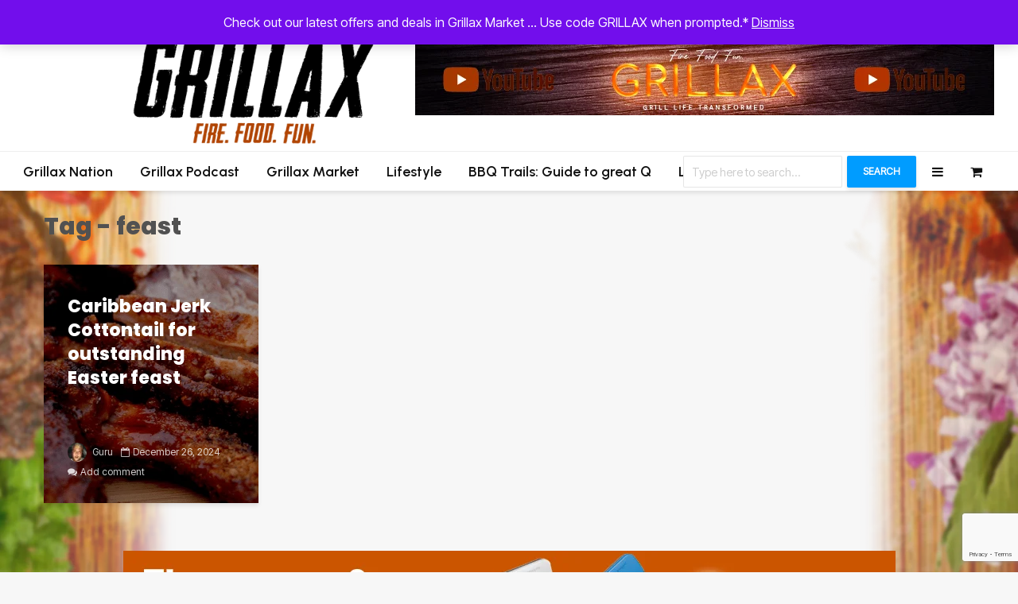

--- FILE ---
content_type: text/html; charset=UTF-8
request_url: https://grillax.com/tag/feast/
body_size: 34511
content:
<!DOCTYPE html>
<html lang="en-US" class="no-js">
<head>
	<meta charset="UTF-8">
	<meta name="viewport" content="width=device-width,initial-scale=1.0">
		<script type="text/template" id="freeze-table-template">
  <div class="frzTbl antiscroll-wrap frzTbl--scrolled-to-left-edge">
    <div class="frzTbl-scroll-overlay antiscroll-inner">
        <div class="frzTbl-scroll-overlay__inner"></div>
    </div>
    <div class="frzTbl-content-wrapper">

        <!-- sticky outer heading -->
        <div class="frzTbl-fixed-heading-wrapper-outer">          
          <div class="frzTbl-fixed-heading-wrapper">
            <div class="frzTbl-fixed-heading-wrapper__inner">
              {{heading}}
            </div>    
          </div>
        </div>

        <!-- column shadows -->
        <div class="frzTbl-frozen-columns-wrapper">
          <!-- left -->
          <div class="frzTbl-frozen-columns-wrapper__columns frzTbl-frozen-columns-wrapper__columns--left {{hide-left-column}}"></div>
          <!-- right -->            
          <div class="frzTbl-frozen-columns-wrapper__columns frzTbl-frozen-columns-wrapper__columns--right {{hide-right-column}}"></div>
        </div>

        <!-- table -->
        <div class="frzTbl-table-wrapper">
          <div class="frzTbl-table-wrapper__inner">
            <div class="frzTbl-table-placeholder"></div>
          </div>
        </div>

    </div>
  </div>
</script><script type="text/template" id="tmpl-wcpt-product-form-loading-modal">
  <div class="wcpt-modal wcpt-product-form-loading-modal" data-wcpt-product-id="{{{ data.product_id }}}">
    <div class="wcpt-modal-content">
      <div class="wcpt-close-modal">
        <!-- close 'x' icon svg -->
        <span class="wcpt-icon wcpt-icon-x wcpt-close-modal-icon">
          <svg xmlns="http://www.w3.org/2000/svg" width="24" height="24" viewBox="0 0 24 24" fill="none" stroke="currentColor" stroke-width="2" stroke-linecap="round" stroke-linejoin="round" class="feather feather-x"><line x1="18" y1="6" x2="6" y2="18"></line><line x1="6" y1="6" x2="18" y2="18"></line>
          </svg>
        </span>
      </div>
      <span class="wcpt-product-form-loading-text">
        <i class="wcpt-ajax-badge">
          <!-- ajax loading icon svg -->
          <svg xmlns="http://www.w3.org/2000/svg" width="24" height="24" viewBox="0 0 24 24" fill="none" stroke="currentColor" stroke-width="2" stroke-linecap="round" stroke-linejoin="round" class="feather feather-loader" color="#384047">
            <line x1="12" y1="2" x2="12" y2="6"></line><line x1="12" y1="18" x2="12" y2="22"></line><line x1="4.93" y1="4.93" x2="7.76" y2="7.76"></line><line x1="16.24" y1="16.24" x2="19.07" y2="19.07"></line><line x1="2" y1="12" x2="6" y2="12"></line><line x1="18" y1="12" x2="22" y2="12"></line><line x1="4.93" y1="19.07" x2="7.76" y2="16.24"></line><line x1="16.24" y1="7.76" x2="19.07" y2="4.93"></line>
          </svg>
        </i>

        Loading&hellip;      </span>
    </div>
  </div>
</script>
<script type="text/template" id="tmpl-wcpt-cart-checkbox-trigger">
	<div 
		class="wcpt-cart-checkbox-trigger"
		data-wcpt-redirect-url=""
	>
		<style media="screen">
	@media(min-width:1200px){
		.wcpt-cart-checkbox-trigger {
			display: inline-block;
					}
	}
	@media(max-width:1100px){
		.wcpt-cart-checkbox-trigger {
			display: inline-block;
		}
	}

	.wcpt-cart-checkbox-trigger {
		background-color : #4CAF50; border-color : rgba(0, 0, 0, .1); color : rgba(255, 255, 255); 	}

</style>
		<span 
      class="wcpt-icon wcpt-icon-shopping-bag wcpt-cart-checkbox-trigger__shopping-icon "    ><svg xmlns="http://www.w3.org/2000/svg" width="24" height="24" viewBox="0 0 24 24" fill="none" stroke="currentColor" stroke-width="2" stroke-linecap="round" stroke-linejoin="round" class="feather feather-shopping-bag"><path d="M6 2L3 6v14a2 2 0 0 0 2 2h14a2 2 0 0 0 2-2V6l-3-4z"></path><line x1="3" y1="6" x2="21" y2="6"></line><path d="M16 10a4 4 0 0 1-8 0"></path></svg></span>		<span class="wcpt-cart-checkbox-trigger__text">Add selected (<span class="wcpt-total-selected"></span>) to cart</span>
		<span class="wcpt-cart-checkbox-trigger__close">✕</span>
	</div>
</script><!-- robots meta tag updated by Mad Fish bulk noindex plugin https://www.madfishdigital.com/wp-plugins/ -->
<meta name='robots' content='noindex, follow' />
<link rel="preload" href="https://grillax.com/wp-content/plugins/rate-my-post/public/css/fonts/ratemypost.ttf" type="font/ttf" as="font" crossorigin="anonymous"><!-- Google tag (gtag.js) consent mode dataLayer added by Site Kit -->
<script type="text/javascript" id="google_gtagjs-js-consent-mode-data-layer">
/* <![CDATA[ */
window.dataLayer = window.dataLayer || [];function gtag(){dataLayer.push(arguments);}
gtag('consent', 'default', {"ad_personalization":"denied","ad_storage":"denied","ad_user_data":"denied","analytics_storage":"denied","functionality_storage":"denied","security_storage":"denied","personalization_storage":"denied","region":["AT","BE","BG","CH","CY","CZ","DE","DK","EE","ES","FI","FR","GB","GR","HR","HU","IE","IS","IT","LI","LT","LU","LV","MT","NL","NO","PL","PT","RO","SE","SI","SK"],"wait_for_update":500});
window._googlesitekitConsentCategoryMap = {"statistics":["analytics_storage"],"marketing":["ad_storage","ad_user_data","ad_personalization"],"functional":["functionality_storage","security_storage"],"preferences":["personalization_storage"]};
window._googlesitekitConsents = {"ad_personalization":"denied","ad_storage":"denied","ad_user_data":"denied","analytics_storage":"denied","functionality_storage":"denied","security_storage":"denied","personalization_storage":"denied","region":["AT","BE","BG","CH","CY","CZ","DE","DK","EE","ES","FI","FR","GB","GR","HR","HU","IE","IS","IT","LI","LT","LU","LV","MT","NL","NO","PL","PT","RO","SE","SI","SK"],"wait_for_update":500};
/* ]]> */
</script>
<!-- End Google tag (gtag.js) consent mode dataLayer added by Site Kit -->

	<!-- This site is optimized with the Yoast SEO Premium plugin v26.7 (Yoast SEO v26.7) - https://yoast.com/wordpress/plugins/seo/ -->
	<title>feast Archives | Grillax - The Ultimate Grilling Lifestyle Brand</title>
	<meta property="og:locale" content="en_US" />
	<meta property="og:type" content="article" />
	<meta property="og:title" content="feast Archives" />
	<meta property="og:url" content="https://grillax.com/tag/feast/" />
	<meta property="og:site_name" content="Grillax - The Ultimate Grilling Lifestyle Brand" />
	<meta property="og:image" content="https://grillax.com/wp-content/uploads/2016/04/11850401_1634750173462300_783749351_n.jpg" />
	<meta property="og:image:width" content="640" />
	<meta property="og:image:height" content="640" />
	<meta property="og:image:type" content="image/jpeg" />
	<meta name="twitter:card" content="summary_large_image" />
	<meta name="twitter:site" content="@grillax_com" />
	<script type="application/ld+json" class="yoast-schema-graph">{"@context":"https://schema.org","@graph":[{"@type":"CollectionPage","@id":"https://grillax.com/tag/feast/","url":"https://grillax.com/tag/feast/","name":"feast Archives | Grillax - The Ultimate Grilling Lifestyle Brand","isPartOf":{"@id":"https://grillax.com/#website"},"primaryImageOfPage":{"@id":"https://grillax.com/tag/feast/#primaryimage"},"image":{"@id":"https://grillax.com/tag/feast/#primaryimage"},"thumbnailUrl":"https://grillax.com/wp-content/uploads/2016/04/Rabbit.png","breadcrumb":{"@id":"https://grillax.com/tag/feast/#breadcrumb"},"inLanguage":"en-US"},{"@type":"ImageObject","inLanguage":"en-US","@id":"https://grillax.com/tag/feast/#primaryimage","url":"https://grillax.com/wp-content/uploads/2016/04/Rabbit.png","contentUrl":"https://grillax.com/wp-content/uploads/2016/04/Rabbit.png","width":980,"height":463},{"@type":"BreadcrumbList","@id":"https://grillax.com/tag/feast/#breadcrumb","itemListElement":[{"@type":"ListItem","position":1,"name":"Home","item":"https://grillax.com/"},{"@type":"ListItem","position":2,"name":"feast"}]},{"@type":"WebSite","@id":"https://grillax.com/#website","url":"https://grillax.com/","name":"Grillax - The Ultimate Grilling Lifestyle Brand","description":"Fire. Food. Fun.","publisher":{"@id":"https://grillax.com/#organization"},"potentialAction":[{"@type":"SearchAction","target":{"@type":"EntryPoint","urlTemplate":"https://grillax.com/?s={search_term_string}"},"query-input":{"@type":"PropertyValueSpecification","valueRequired":true,"valueName":"search_term_string"}}],"inLanguage":"en-US"},{"@type":"Organization","@id":"https://grillax.com/#organization","name":"Grillax® LLC","url":"https://grillax.com/","logo":{"@type":"ImageObject","inLanguage":"en-US","@id":"https://grillax.com/#/schema/logo/image/","url":"https://grillax.com/wp-content/uploads/2019/12/cropped-Grillax_ICON.png","contentUrl":"https://grillax.com/wp-content/uploads/2019/12/cropped-Grillax_ICON.png","width":512,"height":512,"caption":"Grillax® LLC"},"image":{"@id":"https://grillax.com/#/schema/logo/image/"},"sameAs":["https://facebook.com/GrillAx","https://x.com/grillax_com"]}]}</script>
	<!-- / Yoast SEO Premium plugin. -->


<link rel='dns-prefetch' href='//fonts.googleapis.com' />
<link rel='dns-prefetch' href='//www.googletagmanager.com' />
<link rel='dns-prefetch' href='//pagead2.googlesyndication.com' />
<link rel="alternate" type="application/rss+xml" title="Grillax - The Ultimate Grilling Lifestyle Brand &raquo; Feed" href="https://grillax.com/feed/" />
<link rel="alternate" type="application/rss+xml" title="Grillax - The Ultimate Grilling Lifestyle Brand &raquo; Comments Feed" href="https://grillax.com/comments/feed/" />
<link rel="alternate" type="application/rss+xml" title="Grillax - The Ultimate Grilling Lifestyle Brand &raquo; feast Tag Feed" href="https://grillax.com/tag/feast/feed/" />
<script>(()=>{"use strict";const e=[400,500,600,700,800,900],t=e=>`wprm-min-${e}`,n=e=>`wprm-max-${e}`,s=new Set,o="ResizeObserver"in window,r=o?new ResizeObserver((e=>{for(const t of e)c(t.target)})):null,i=.5/(window.devicePixelRatio||1);function c(s){const o=s.getBoundingClientRect().width||0;for(let r=0;r<e.length;r++){const c=e[r],a=o<=c+i;o>c+i?s.classList.add(t(c)):s.classList.remove(t(c)),a?s.classList.add(n(c)):s.classList.remove(n(c))}}function a(e){s.has(e)||(s.add(e),r&&r.observe(e),c(e))}!function(e=document){e.querySelectorAll(".wprm-recipe").forEach(a)}();if(new MutationObserver((e=>{for(const t of e)for(const e of t.addedNodes)e instanceof Element&&(e.matches?.(".wprm-recipe")&&a(e),e.querySelectorAll?.(".wprm-recipe").forEach(a))})).observe(document.documentElement,{childList:!0,subtree:!0}),!o){let e=0;addEventListener("resize",(()=>{e&&cancelAnimationFrame(e),e=requestAnimationFrame((()=>s.forEach(c)))}),{passive:!0})}})();</script><!-- grillax.com is managing ads with Advanced Ads 2.0.16 – https://wpadvancedads.com/ --><script id="grillax-ready">
			window.advanced_ads_ready=function(e,a){a=a||"complete";var d=function(e){return"interactive"===a?"loading"!==e:"complete"===e};d(document.readyState)?e():document.addEventListener("readystatechange",(function(a){d(a.target.readyState)&&e()}),{once:"interactive"===a})},window.advanced_ads_ready_queue=window.advanced_ads_ready_queue||[];		</script>
		<style id='wp-img-auto-sizes-contain-inline-css' type='text/css'>
img:is([sizes=auto i],[sizes^="auto," i]){contain-intrinsic-size:3000px 1500px}
/*# sourceURL=wp-img-auto-sizes-contain-inline-css */
</style>
<style id='cf-frontend-style-inline-css' type='text/css'>
@font-face {
	font-family: 'Grillax';
	font-weight: 400;
	src: url('http://grillax.com/wp-content/uploads/2023/08/Fantomen-Press.otf') format('OpenType'),
		url('http://grillax.com/wp-content/uploads/2023/08/Fantomen.otf') format('OpenType');
}
@font-face {
	font-family: 'Grillax';
	font-weight: 800;
	src: url('http://grillax.com/wp-content/uploads/2023/08/Fantomen-Press.otf') format('OpenType');
}
/*# sourceURL=cf-frontend-style-inline-css */
</style>
<style id='wp-emoji-styles-inline-css' type='text/css'>

	img.wp-smiley, img.emoji {
		display: inline !important;
		border: none !important;
		box-shadow: none !important;
		height: 1em !important;
		width: 1em !important;
		margin: 0 0.07em !important;
		vertical-align: -0.1em !important;
		background: none !important;
		padding: 0 !important;
	}
/*# sourceURL=wp-emoji-styles-inline-css */
</style>
<style id='wp-block-library-inline-css' type='text/css'>
:root{--wp-block-synced-color:#7a00df;--wp-block-synced-color--rgb:122,0,223;--wp-bound-block-color:var(--wp-block-synced-color);--wp-editor-canvas-background:#ddd;--wp-admin-theme-color:#007cba;--wp-admin-theme-color--rgb:0,124,186;--wp-admin-theme-color-darker-10:#006ba1;--wp-admin-theme-color-darker-10--rgb:0,107,160.5;--wp-admin-theme-color-darker-20:#005a87;--wp-admin-theme-color-darker-20--rgb:0,90,135;--wp-admin-border-width-focus:2px}@media (min-resolution:192dpi){:root{--wp-admin-border-width-focus:1.5px}}.wp-element-button{cursor:pointer}:root .has-very-light-gray-background-color{background-color:#eee}:root .has-very-dark-gray-background-color{background-color:#313131}:root .has-very-light-gray-color{color:#eee}:root .has-very-dark-gray-color{color:#313131}:root .has-vivid-green-cyan-to-vivid-cyan-blue-gradient-background{background:linear-gradient(135deg,#00d084,#0693e3)}:root .has-purple-crush-gradient-background{background:linear-gradient(135deg,#34e2e4,#4721fb 50%,#ab1dfe)}:root .has-hazy-dawn-gradient-background{background:linear-gradient(135deg,#faaca8,#dad0ec)}:root .has-subdued-olive-gradient-background{background:linear-gradient(135deg,#fafae1,#67a671)}:root .has-atomic-cream-gradient-background{background:linear-gradient(135deg,#fdd79a,#004a59)}:root .has-nightshade-gradient-background{background:linear-gradient(135deg,#330968,#31cdcf)}:root .has-midnight-gradient-background{background:linear-gradient(135deg,#020381,#2874fc)}:root{--wp--preset--font-size--normal:16px;--wp--preset--font-size--huge:42px}.has-regular-font-size{font-size:1em}.has-larger-font-size{font-size:2.625em}.has-normal-font-size{font-size:var(--wp--preset--font-size--normal)}.has-huge-font-size{font-size:var(--wp--preset--font-size--huge)}.has-text-align-center{text-align:center}.has-text-align-left{text-align:left}.has-text-align-right{text-align:right}.has-fit-text{white-space:nowrap!important}#end-resizable-editor-section{display:none}.aligncenter{clear:both}.items-justified-left{justify-content:flex-start}.items-justified-center{justify-content:center}.items-justified-right{justify-content:flex-end}.items-justified-space-between{justify-content:space-between}.screen-reader-text{border:0;clip-path:inset(50%);height:1px;margin:-1px;overflow:hidden;padding:0;position:absolute;width:1px;word-wrap:normal!important}.screen-reader-text:focus{background-color:#ddd;clip-path:none;color:#444;display:block;font-size:1em;height:auto;left:5px;line-height:normal;padding:15px 23px 14px;text-decoration:none;top:5px;width:auto;z-index:100000}html :where(.has-border-color){border-style:solid}html :where([style*=border-top-color]){border-top-style:solid}html :where([style*=border-right-color]){border-right-style:solid}html :where([style*=border-bottom-color]){border-bottom-style:solid}html :where([style*=border-left-color]){border-left-style:solid}html :where([style*=border-width]){border-style:solid}html :where([style*=border-top-width]){border-top-style:solid}html :where([style*=border-right-width]){border-right-style:solid}html :where([style*=border-bottom-width]){border-bottom-style:solid}html :where([style*=border-left-width]){border-left-style:solid}html :where(img[class*=wp-image-]){height:auto;max-width:100%}:where(figure){margin:0 0 1em}html :where(.is-position-sticky){--wp-admin--admin-bar--position-offset:var(--wp-admin--admin-bar--height,0px)}@media screen and (max-width:600px){html :where(.is-position-sticky){--wp-admin--admin-bar--position-offset:0px}}

/*# sourceURL=wp-block-library-inline-css */
</style><link rel='stylesheet' id='wc-blocks-style-css' href='https://grillax.com/wp-content/plugins/woocommerce/assets/client/blocks/wc-blocks.css' type='text/css' media='all' />
<style id='global-styles-inline-css' type='text/css'>
:root{--wp--preset--aspect-ratio--square: 1;--wp--preset--aspect-ratio--4-3: 4/3;--wp--preset--aspect-ratio--3-4: 3/4;--wp--preset--aspect-ratio--3-2: 3/2;--wp--preset--aspect-ratio--2-3: 2/3;--wp--preset--aspect-ratio--16-9: 16/9;--wp--preset--aspect-ratio--9-16: 9/16;--wp--preset--color--black: #000000;--wp--preset--color--cyan-bluish-gray: #abb8c3;--wp--preset--color--white: #ffffff;--wp--preset--color--pale-pink: #f78da7;--wp--preset--color--vivid-red: #cf2e2e;--wp--preset--color--luminous-vivid-orange: #ff6900;--wp--preset--color--luminous-vivid-amber: #fcb900;--wp--preset--color--light-green-cyan: #7bdcb5;--wp--preset--color--vivid-green-cyan: #00d084;--wp--preset--color--pale-cyan-blue: #8ed1fc;--wp--preset--color--vivid-cyan-blue: #0693e3;--wp--preset--color--vivid-purple: #9b51e0;--wp--preset--color--gridlove-acc: #5f93ce;--wp--preset--color--gridlove-meta: #818181;--wp--preset--color--gridlove-txt: #515151;--wp--preset--color--gridlove-bg: #f8f8f8;--wp--preset--color--gridlove-highlight-acc: #2dabff;--wp--preset--color--gridlove-highlight-txt: #f2f2f2;--wp--preset--color--gridlove-highlight-bg: #f1f1f1;--wp--preset--color--gridlove-cat-4: #009cff;--wp--preset--gradient--vivid-cyan-blue-to-vivid-purple: linear-gradient(135deg,rgb(6,147,227) 0%,rgb(155,81,224) 100%);--wp--preset--gradient--light-green-cyan-to-vivid-green-cyan: linear-gradient(135deg,rgb(122,220,180) 0%,rgb(0,208,130) 100%);--wp--preset--gradient--luminous-vivid-amber-to-luminous-vivid-orange: linear-gradient(135deg,rgb(252,185,0) 0%,rgb(255,105,0) 100%);--wp--preset--gradient--luminous-vivid-orange-to-vivid-red: linear-gradient(135deg,rgb(255,105,0) 0%,rgb(207,46,46) 100%);--wp--preset--gradient--very-light-gray-to-cyan-bluish-gray: linear-gradient(135deg,rgb(238,238,238) 0%,rgb(169,184,195) 100%);--wp--preset--gradient--cool-to-warm-spectrum: linear-gradient(135deg,rgb(74,234,220) 0%,rgb(151,120,209) 20%,rgb(207,42,186) 40%,rgb(238,44,130) 60%,rgb(251,105,98) 80%,rgb(254,248,76) 100%);--wp--preset--gradient--blush-light-purple: linear-gradient(135deg,rgb(255,206,236) 0%,rgb(152,150,240) 100%);--wp--preset--gradient--blush-bordeaux: linear-gradient(135deg,rgb(254,205,165) 0%,rgb(254,45,45) 50%,rgb(107,0,62) 100%);--wp--preset--gradient--luminous-dusk: linear-gradient(135deg,rgb(255,203,112) 0%,rgb(199,81,192) 50%,rgb(65,88,208) 100%);--wp--preset--gradient--pale-ocean: linear-gradient(135deg,rgb(255,245,203) 0%,rgb(182,227,212) 50%,rgb(51,167,181) 100%);--wp--preset--gradient--electric-grass: linear-gradient(135deg,rgb(202,248,128) 0%,rgb(113,206,126) 100%);--wp--preset--gradient--midnight: linear-gradient(135deg,rgb(2,3,129) 0%,rgb(40,116,252) 100%);--wp--preset--font-size--small: 12.8px;--wp--preset--font-size--medium: 20px;--wp--preset--font-size--large: 20.8px;--wp--preset--font-size--x-large: 42px;--wp--preset--font-size--normal: 16px;--wp--preset--font-size--huge: 27.2px;--wp--preset--spacing--20: 0.44rem;--wp--preset--spacing--30: 0.67rem;--wp--preset--spacing--40: 1rem;--wp--preset--spacing--50: 1.5rem;--wp--preset--spacing--60: 2.25rem;--wp--preset--spacing--70: 3.38rem;--wp--preset--spacing--80: 5.06rem;--wp--preset--shadow--natural: 6px 6px 9px rgba(0, 0, 0, 0.2);--wp--preset--shadow--deep: 12px 12px 50px rgba(0, 0, 0, 0.4);--wp--preset--shadow--sharp: 6px 6px 0px rgba(0, 0, 0, 0.2);--wp--preset--shadow--outlined: 6px 6px 0px -3px rgb(255, 255, 255), 6px 6px rgb(0, 0, 0);--wp--preset--shadow--crisp: 6px 6px 0px rgb(0, 0, 0);}:where(.is-layout-flex){gap: 0.5em;}:where(.is-layout-grid){gap: 0.5em;}body .is-layout-flex{display: flex;}.is-layout-flex{flex-wrap: wrap;align-items: center;}.is-layout-flex > :is(*, div){margin: 0;}body .is-layout-grid{display: grid;}.is-layout-grid > :is(*, div){margin: 0;}:where(.wp-block-columns.is-layout-flex){gap: 2em;}:where(.wp-block-columns.is-layout-grid){gap: 2em;}:where(.wp-block-post-template.is-layout-flex){gap: 1.25em;}:where(.wp-block-post-template.is-layout-grid){gap: 1.25em;}.has-black-color{color: var(--wp--preset--color--black) !important;}.has-cyan-bluish-gray-color{color: var(--wp--preset--color--cyan-bluish-gray) !important;}.has-white-color{color: var(--wp--preset--color--white) !important;}.has-pale-pink-color{color: var(--wp--preset--color--pale-pink) !important;}.has-vivid-red-color{color: var(--wp--preset--color--vivid-red) !important;}.has-luminous-vivid-orange-color{color: var(--wp--preset--color--luminous-vivid-orange) !important;}.has-luminous-vivid-amber-color{color: var(--wp--preset--color--luminous-vivid-amber) !important;}.has-light-green-cyan-color{color: var(--wp--preset--color--light-green-cyan) !important;}.has-vivid-green-cyan-color{color: var(--wp--preset--color--vivid-green-cyan) !important;}.has-pale-cyan-blue-color{color: var(--wp--preset--color--pale-cyan-blue) !important;}.has-vivid-cyan-blue-color{color: var(--wp--preset--color--vivid-cyan-blue) !important;}.has-vivid-purple-color{color: var(--wp--preset--color--vivid-purple) !important;}.has-black-background-color{background-color: var(--wp--preset--color--black) !important;}.has-cyan-bluish-gray-background-color{background-color: var(--wp--preset--color--cyan-bluish-gray) !important;}.has-white-background-color{background-color: var(--wp--preset--color--white) !important;}.has-pale-pink-background-color{background-color: var(--wp--preset--color--pale-pink) !important;}.has-vivid-red-background-color{background-color: var(--wp--preset--color--vivid-red) !important;}.has-luminous-vivid-orange-background-color{background-color: var(--wp--preset--color--luminous-vivid-orange) !important;}.has-luminous-vivid-amber-background-color{background-color: var(--wp--preset--color--luminous-vivid-amber) !important;}.has-light-green-cyan-background-color{background-color: var(--wp--preset--color--light-green-cyan) !important;}.has-vivid-green-cyan-background-color{background-color: var(--wp--preset--color--vivid-green-cyan) !important;}.has-pale-cyan-blue-background-color{background-color: var(--wp--preset--color--pale-cyan-blue) !important;}.has-vivid-cyan-blue-background-color{background-color: var(--wp--preset--color--vivid-cyan-blue) !important;}.has-vivid-purple-background-color{background-color: var(--wp--preset--color--vivid-purple) !important;}.has-black-border-color{border-color: var(--wp--preset--color--black) !important;}.has-cyan-bluish-gray-border-color{border-color: var(--wp--preset--color--cyan-bluish-gray) !important;}.has-white-border-color{border-color: var(--wp--preset--color--white) !important;}.has-pale-pink-border-color{border-color: var(--wp--preset--color--pale-pink) !important;}.has-vivid-red-border-color{border-color: var(--wp--preset--color--vivid-red) !important;}.has-luminous-vivid-orange-border-color{border-color: var(--wp--preset--color--luminous-vivid-orange) !important;}.has-luminous-vivid-amber-border-color{border-color: var(--wp--preset--color--luminous-vivid-amber) !important;}.has-light-green-cyan-border-color{border-color: var(--wp--preset--color--light-green-cyan) !important;}.has-vivid-green-cyan-border-color{border-color: var(--wp--preset--color--vivid-green-cyan) !important;}.has-pale-cyan-blue-border-color{border-color: var(--wp--preset--color--pale-cyan-blue) !important;}.has-vivid-cyan-blue-border-color{border-color: var(--wp--preset--color--vivid-cyan-blue) !important;}.has-vivid-purple-border-color{border-color: var(--wp--preset--color--vivid-purple) !important;}.has-vivid-cyan-blue-to-vivid-purple-gradient-background{background: var(--wp--preset--gradient--vivid-cyan-blue-to-vivid-purple) !important;}.has-light-green-cyan-to-vivid-green-cyan-gradient-background{background: var(--wp--preset--gradient--light-green-cyan-to-vivid-green-cyan) !important;}.has-luminous-vivid-amber-to-luminous-vivid-orange-gradient-background{background: var(--wp--preset--gradient--luminous-vivid-amber-to-luminous-vivid-orange) !important;}.has-luminous-vivid-orange-to-vivid-red-gradient-background{background: var(--wp--preset--gradient--luminous-vivid-orange-to-vivid-red) !important;}.has-very-light-gray-to-cyan-bluish-gray-gradient-background{background: var(--wp--preset--gradient--very-light-gray-to-cyan-bluish-gray) !important;}.has-cool-to-warm-spectrum-gradient-background{background: var(--wp--preset--gradient--cool-to-warm-spectrum) !important;}.has-blush-light-purple-gradient-background{background: var(--wp--preset--gradient--blush-light-purple) !important;}.has-blush-bordeaux-gradient-background{background: var(--wp--preset--gradient--blush-bordeaux) !important;}.has-luminous-dusk-gradient-background{background: var(--wp--preset--gradient--luminous-dusk) !important;}.has-pale-ocean-gradient-background{background: var(--wp--preset--gradient--pale-ocean) !important;}.has-electric-grass-gradient-background{background: var(--wp--preset--gradient--electric-grass) !important;}.has-midnight-gradient-background{background: var(--wp--preset--gradient--midnight) !important;}.has-small-font-size{font-size: var(--wp--preset--font-size--small) !important;}.has-medium-font-size{font-size: var(--wp--preset--font-size--medium) !important;}.has-large-font-size{font-size: var(--wp--preset--font-size--large) !important;}.has-x-large-font-size{font-size: var(--wp--preset--font-size--x-large) !important;}
/*# sourceURL=global-styles-inline-css */
</style>

<style id='classic-theme-styles-inline-css' type='text/css'>
/*! This file is auto-generated */
.wp-block-button__link{color:#fff;background-color:#32373c;border-radius:9999px;box-shadow:none;text-decoration:none;padding:calc(.667em + 2px) calc(1.333em + 2px);font-size:1.125em}.wp-block-file__button{background:#32373c;color:#fff;text-decoration:none}
/*# sourceURL=/wp-includes/css/classic-themes.min.css */
</style>
<link rel='stylesheet' id='rate-my-post-css' href='https://grillax.com/wp-content/plugins/rate-my-post/public/css/rate-my-post.min.css' type='text/css' media='all' />
<link rel='stylesheet' id='wprm-public-css' href='https://grillax.com/wp-content/plugins/wp-recipe-maker/dist/public-modern.css' type='text/css' media='all' />
<link rel='stylesheet' id='categories-images-styles-css' href='https://grillax.com/wp-content/plugins/categories-images/assets/css/zci-styles.css' type='text/css' media='all' />
<link rel='stylesheet' id='contact-form-7-css' href='https://grillax.com/wp-content/plugins/contact-form-7/includes/css/styles.css' type='text/css' media='all' />
<link rel='stylesheet' id='mks_shortcodes_simple_line_icons-css' href='https://grillax.com/wp-content/plugins/meks-flexible-shortcodes/css/simple-line/simple-line-icons.css' type='text/css' media='screen' />
<link rel='stylesheet' id='mks_shortcodes_css-css' href='https://grillax.com/wp-content/plugins/meks-flexible-shortcodes/css/style.css' type='text/css' media='screen' />
<link rel='stylesheet' id='antiscroll-css' href='https://grillax.com/wp-content/plugins/wc-product-table-lite/assets/antiscroll/css.min.css' type='text/css' media='all' />
<link rel='stylesheet' id='freeze_table-css' href='https://grillax.com/wp-content/plugins/wc-product-table-lite/assets/freeze_table_v2/css.min.css' type='text/css' media='all' />
<link rel='stylesheet' id='wc-photoswipe-css' href='https://grillax.com/wp-content/plugins/woocommerce/assets/css/photoswipe/photoswipe.min.css' type='text/css' media='all' />
<link rel='stylesheet' id='wc-photoswipe-default-skin-css' href='https://grillax.com/wp-content/plugins/woocommerce/assets/css/photoswipe/default-skin/default-skin.min.css' type='text/css' media='all' />
<link rel='stylesheet' id='multirange-css' href='https://grillax.com/wp-content/plugins/wc-product-table-lite/assets/multirange/css.min.css' type='text/css' media='all' />
<link rel='stylesheet' id='wcpt-css' href='https://grillax.com/wp-content/plugins/wc-product-table-lite/assets/css.min.css' type='text/css' media='all' />
<style id='wcpt-inline-css' type='text/css'>

    .mejs-button>button {
      background: transparent url(https://grillax.com/wp-includes/js/mediaelement/mejs-controls.svg) !important;
    }
    .mejs-mute>button {
      background-position: -60px 0 !important;
    }    
    .mejs-unmute>button {
      background-position: -40px 0 !important;
    }    
    .mejs-pause>button {
      background-position: -20px 0 !important;
    }    
  
/*# sourceURL=wcpt-inline-css */
</style>
<link rel='stylesheet' id='mediaelement-css' href='https://grillax.com/wp-includes/js/mediaelement/mediaelementplayer-legacy.min.css' type='text/css' media='all' />
<link rel='stylesheet' id='wp-mediaelement-css' href='https://grillax.com/wp-includes/js/mediaelement/wp-mediaelement.min.css' type='text/css' media='all' />
<link rel='stylesheet' id='widgetopts-styles-css' href='https://grillax.com/wp-content/plugins/widget-options/assets/css/widget-options.css' type='text/css' media='all' />
<link rel='stylesheet' id='woocommerce-layout-css' href='https://grillax.com/wp-content/plugins/woocommerce/assets/css/woocommerce-layout.css' type='text/css' media='all' />
<link rel='stylesheet' id='woocommerce-smallscreen-css' href='https://grillax.com/wp-content/plugins/woocommerce/assets/css/woocommerce-smallscreen.css' type='text/css' media='only screen and (max-width: 768px)' />
<link rel='stylesheet' id='woocommerce-general-css' href='https://grillax.com/wp-content/plugins/woocommerce/assets/css/woocommerce.css' type='text/css' media='all' />
<style id='woocommerce-inline-inline-css' type='text/css'>
.woocommerce form .form-row .required { visibility: visible; }
/*# sourceURL=woocommerce-inline-inline-css */
</style>
<link rel='stylesheet' id='gridlove-fonts-css' href='https://fonts.googleapis.com/css?family=Inter+Tight%3A400%7CPoppins%3A400%2C800%7CUrbanist%3A400%2C600&#038;subset=latin&#038;ver=2.1.2' type='text/css' media='all' />
<link rel='stylesheet' id='gridlove-main-css' href='https://grillax.com/wp-content/themes/gridlove/assets/css/min.css' type='text/css' media='all' />
<style id='gridlove-main-inline-css' type='text/css'>
body{font-size: 16px;}h1, .h1 {font-size: 48px;}h2, .h2,.col-lg-12 .gridlove-post-b .h3 {font-size: 30px;}h3, .h3 {font-size: 22px;}h4, .h4 {font-size: 20px;}h5, .h5 {font-size: 18px;}h6, .h6 {font-size: 16px;}.widget, .gridlove-header-responsive .sub-menu, .gridlove-site-header .sub-menu{font-size: 16px;}.gridlove-main-navigation {font-size: 18px;}.gridlove-post {font-size: 16px;}body{background-color: #f7f7f7;background-repeat:repeat-x;background-size:cover;background-attachment:fixed;background-position:center center;background-image:url('https://grillax.com/wp-content/uploads/2025/08/chopboard2.png');color: #515151;font-family: 'Inter Tight';font-weight: 400;}h1, h2, h3, h4, h5, h6,.h1, .h2, .h3, .h4, .h5, .h6,blockquote,thead td,.comment-author b,q:before,#bbpress-forums .bbp-forum-title, #bbpress-forums .bbp-topic-permalink{color: #515151;font-family: 'Poppins';font-weight: 800;}.gridlove-main-nav a,.gridlove-posts-widget a{font-family: 'Urbanist';font-weight: 600;}.gridlove-header-top{background-color: #bf5700;color: #f4f4f4;}.gridlove-header-top a{color: #f4f4f4;}.gridlove-header-top a:hover{color: #ffffff;}.gridlove-header-wrapper,.gridlove-header-middle .sub-menu,.gridlove-header-responsive,.gridlove-header-responsive .sub-menu{background-color:#ffffff; }.gridlove-header-middle,.gridlove-header-middle a,.gridlove-header-responsive,.gridlove-header-responsive a{color: #111111;}.gridlove-header-middle a:hover,.gridlove-header-middle .gridlove-sidebar-action:hover,.gridlove-header-middle .gridlove-actions-button > span:hover,.gridlove-header-middle .current_page_item > a,.gridlove-header-middle .current_page_ancestor > a,.gridlove-header-middle .current-menu-item > a,.gridlove-header-middle .current-menu-ancestor > a,.gridlove-header-middle .gridlove-category-menu article:hover a,.gridlove-header-responsive a:hover{color: #009cff;}.gridlove-header-middle .active>span,.gridlove-header-middle .gridlove-main-nav>li.menu-item-has-children:hover>a,.gridlove-header-middle .gridlove-social-icons:hover>span,.gridlove-header-responsive .active>span{background-color: rgba(17,17,17,0.05)}.gridlove-header-middle .gridlove-button-search{background-color: #009cff;}.gridlove-header-middle .gridlove-search-form input{border-color: rgba(17,17,17,0.1)}.gridlove-header-middle .sub-menu,.gridlove-header-responsive .sub-menu{border-top: 1px solid rgba(17,17,17,0.05)}.gridlove-header-middle{height: 150px;}.gridlove-logo{max-height: 150px;}.gridlove-branding-bg{background:#e87b00;}.gridlove-header-responsive .gridlove-actions-button:hover >span{color:#009cff;}.gridlove-sidebar-action .gridlove-bars:before,.gridlove-sidebar-action .gridlove-bars:after{background:#111111;}.gridlove-sidebar-action:hover .gridlove-bars:before,.gridlove-sidebar-action:hover .gridlove-bars:after{background:#009cff;}.gridlove-sidebar-action .gridlove-bars{border-color: #111111;}.gridlove-sidebar-action:hover .gridlove-bars{border-color:#009cff;}.gridlove-header-bottom .sub-menu{ background-color:#ffffff;}.gridlove-header-bottom .sub-menu a{color:#111111;}.gridlove-header-bottom .sub-menu a:hover,.gridlove-header-bottom .gridlove-category-menu article:hover a{color:#009cff;}.gridlove-header-bottom{background-color:#ffffff;}.gridlove-header-bottom,.gridlove-header-bottom a{color: #111111;}.gridlove-header-bottom a:hover,.gridlove-header-bottom .gridlove-sidebar-action:hover,.gridlove-header-bottom .gridlove-actions-button > span:hover,.gridlove-header-bottom .current_page_item > a,.gridlove-header-bottom .current_page_ancestor > a,.gridlove-header-bottom .current-menu-item > a,.gridlove-header-bottom .current-menu-ancestor > a {color: #009cff;}.gridlove-header-bottom .active>span,.gridlove-header-bottom .gridlove-main-nav>li.menu-item-has-children:hover>a,.gridlove-header-bottom .gridlove-social-icons:hover>span{background-color: rgba(17,17,17,0.05)}.gridlove-header-bottom .gridlove-search-form input{border-color: rgba(17,17,17,0.1)}.gridlove-header-bottom,.gridlove-header-bottom .sub-menu{border-top: 1px solid rgba(17,17,17,0.07)}.gridlove-header-bottom .gridlove-button-search{background-color: #009cff;}.gridlove-header-sticky,.gridlove-header-sticky .sub-menu{background-color:#ffffff; }.gridlove-header-sticky,.gridlove-header-sticky a{color: #111111;}.gridlove-header-sticky a:hover,.gridlove-header-sticky .gridlove-sidebar-action:hover,.gridlove-header-sticky .gridlove-actions-button > span:hover,.gridlove-header-sticky .current_page_item > a,.gridlove-header-sticky .current_page_ancestor > a,.gridlove-header-sticky .current-menu-item > a,.gridlove-header-sticky .current-menu-ancestor > a,.gridlove-header-sticky .gridlove-category-menu article:hover a{color: #009cff;}.gridlove-header-sticky .active>span,.gridlove-header-sticky .gridlove-main-nav>li.menu-item-has-children:hover>a,.gridlove-header-sticky .gridlove-social-icons:hover>span{background-color: rgba(17,17,17,0.05)}.gridlove-header-sticky .gridlove-search-form input{border-color: rgba(17,17,17,0.1)}.gridlove-header-sticky .sub-menu{border-top: 1px solid rgba(17,17,17,0.05)}.gridlove-header-sticky .gridlove-button-search{background-color: #009cff;}.gridlove-cover-area,.gridlove-cover{height:400px; }.gridlove-cover-area .gridlove-cover-bg img{width:1800px; }.gridlove-box,#disqus_thread{background: #f8f8f8;}a{color: #515151;}.entry-title a{ color: #515151;}a:hover,.comment-reply-link,#cancel-comment-reply-link,.gridlove-box .entry-title a:hover,.gridlove-posts-widget article:hover a{color: #5f93ce;}.entry-content p a,.widget_text a,.entry-content ul a,.entry-content ol a,.gridlove-text-module-content p a{color: #5f93ce; border-color: rgba(95,147,206,0.8);}.entry-content p a:hover,.widget_text a:hover,.entry-content ul a:hover,.entry-content ol a:hover,.gridlove-text-module-content p a:hover{border-bottom: 1px solid transparent;}.comment-reply-link:hover,.gallery .gallery-item a:after, .wp-block-gallery .blocks-gallery-item a:after,.wp-block-gallery figure a:after,.entry-content a.gridlove-popup-img {color: #515151; }.gridlove-post-b .box-col-b:only-child .entry-title a,.gridlove-post-d .entry-overlay:only-child .entry-title a{color: #515151;}.gridlove-post-b .box-col-b:only-child .entry-title a:hover,.gridlove-post-d .entry-overlay:only-child .entry-title a:hover,.gridlove-content .entry-header .gridlove-breadcrumbs a,.gridlove-content .entry-header .gridlove-breadcrumbs a:hover,.module-header .gridlove-breadcrumbs a,.module-header .gridlove-breadcrumbs a:hover { color: #5f93ce; }.gridlove-post-b .box-col-b:only-child .meta-item,.gridlove-post-b .box-col-b:only-child .entry-meta a,.gridlove-post-b .box-col-b:only-child .entry-meta span,.gridlove-post-d .entry-overlay:only-child .meta-item,.gridlove-post-d .entry-overlay:only-child .entry-meta a,.gridlove-post-d .entry-overlay:only-child .entry-meta span {color: #818181;}.entry-meta .meta-item, .entry-meta a, .entry-meta span,.comment-metadata a{color: #818181;}blockquote{color: rgba(81,81,81,0.8);}blockquote:before{color: rgba(81,81,81,0.15);}.entry-meta a:hover{color: #515151;}.widget_tag_cloud a,.entry-tags a,.entry-content .wp-block-tag-cloud a{ background: rgba(81,81,81,0.1); color: #515151; }.submit,.gridlove-button,.mks_autor_link_wrap a,.mks_read_more a,input[type="submit"],button[type="submit"],.gridlove-cat, .gridlove-pill,.gridlove-button-search,body div.wpforms-container-full .wpforms-form input[type=submit], body div.wpforms-container-full .wpforms-form button[type=submit], body div.wpforms-container-full .wpforms-form .wpforms-page-button,.add_to_cart_button{color:#FFF;background-color: #5f93ce;}body div.wpforms-container-full .wpforms-form input[type=submit]:hover, body div.wpforms-container-full .wpforms-form input[type=submit]:focus, body div.wpforms-container-full .wpforms-form input[type=submit]:active, body div.wpforms-container-full .wpforms-form button[type=submit]:hover, body div.wpforms-container-full .wpforms-form button[type=submit]:focus, body div.wpforms-container-full .wpforms-form button[type=submit]:active, body div.wpforms-container-full .wpforms-form .wpforms-page-button:hover, body div.wpforms-container-full .wpforms-form .wpforms-page-button:active, body div.wpforms-container-full .wpforms-form .wpforms-page-button:focus {color:#FFF;background-color: #5f93ce;}.wp-block-button__link{background-color: #5f93ce; }.gridlove-button:hover,.add_to_cart_button:hover{color:#FFF;}.gridlove-share a:hover{background:rgba(17, 17, 17, .8);color:#FFF;}.gridlove-pill:hover,.gridlove-author-links a:hover,.entry-category a:hover{background: #111;color: #FFF;}.gridlove-cover-content .entry-category a:hover,.entry-overlay .entry-category a:hover,.gridlove-highlight .entry-category a:hover,.gridlove-box.gridlove-post-d .entry-overlay .entry-category a:hover,.gridlove-post-a .entry-category a:hover,.gridlove-highlight .gridlove-format-icon{background: #FFF;color: #111;}.gridlove-author, .gridlove-prev-next-nav,.comment .comment-respond{border-color: rgba(81,81,81,0.1);}.gridlove-load-more a,.gridlove-pagination .gridlove-next a,.gridlove-pagination .gridlove-prev a,.gridlove-pagination .next,.gridlove-pagination .prev,.gridlove-infinite-scroll a,.double-bounce1, .double-bounce2,.gridlove-link-pages > span,.module-actions ul.page-numbers span.page-numbers{color:#FFF;background-color: #5f93ce;}.gridlove-pagination .current{background-color:rgba(81,81,81,0.1);}.gridlove-highlight{background: #f1f1f1;}.gridlove-highlight,.gridlove-highlight h4,.gridlove-highlight a{color: #f2f2f2;}.gridlove-highlight .entry-meta .meta-item, .gridlove-highlight .entry-meta a, .gridlove-highlight .entry-meta span,.gridlove-highlight p{color: rgba(242,242,242,0.8);}.gridlove-highlight .gridlove-author-links .fa-link,.gridlove-highlight .gridlove_category_widget .gridlove-full-color li a:after{background: #2dabff;}.gridlove-highlight .entry-meta a:hover{color: #f2f2f2;}.gridlove-highlight.gridlove-post-d .entry-image a:after{background-color: rgba(241,241,241,0.7);}.gridlove-highlight.gridlove-post-d:hover .entry-image a:after{background-color: rgba(241,241,241,0.9);}.gridlove-highlight.gridlove-post-a .entry-image:hover>a:after, .gridlove-highlight.gridlove-post-b .entry-image:hover a:after{background-color: rgba(241,241,241,0.2);}.gridlove-highlight .gridlove-slider-controls > div{background-color: rgba(242,242,242,0.1);color: #f2f2f2; }.gridlove-highlight .gridlove-slider-controls > div:hover{background-color: rgba(242,242,242,0.3);color: #f2f2f2; }.gridlove-highlight.gridlove-box .entry-title a:hover{color: #2dabff;}.gridlove-highlight.widget_meta a, .gridlove-highlight.widget_recent_entries li, .gridlove-highlight.widget_recent_comments li, .gridlove-highlight.widget_nav_menu a, .gridlove-highlight.widget_archive li, .gridlove-highlight.widget_pages a{border-color: rgba(242,242,242,0.1);}.gridlove-cover-content .entry-meta .meta-item, .gridlove-cover-content .entry-meta a, .gridlove-cover-content .entry-meta span,.gridlove-cover-area .gridlove-breadcrumbs,.gridlove-cover-area .gridlove-breadcrumbs a,.gridlove-cover-area .gridlove-breadcrumbs .breadcrumb_last,body .gridlove-content .entry-overlay .gridlove-breadcrumbs {color: rgba(255, 255, 255, .8);}.gridlove-cover-content .entry-meta a:hover,.gridlove-cover-area .gridlove-breadcrumbs a:hover {color: rgba(255, 255, 255, 1);}.module-title h2,.module-title .h2{ color: #515151; }.gridlove-action-link,.gridlove-slider-controls > div,.module-actions ul.page-numbers .next.page-numbers,.module-actions ul.page-numbers .prev.page-numbers{background: rgba(81,81,81,0.1); color: #515151; }.gridlove-slider-controls > div:hover,.gridlove-action-link:hover,.module-actions ul.page-numbers .next.page-numbers:hover,.module-actions ul.page-numbers .prev.page-numbers:hover{color: #515151;background: rgba(81,81,81,0.3); }.gridlove-pn-ico,.gridlove-author-links .fa-link{background: rgba(81,81,81,0.1); color: #515151;}.gridlove-prev-next-nav a:hover .gridlove-pn-ico{background: rgba(95,147,206,1); color: #f8f8f8;}.widget_meta a,.widget_recent_entries li,.widget_recent_comments li,.widget_nav_menu a,.widget_archive li,.widget_pages a,.widget_categories li,.gridlove_category_widget .gridlove-count-color li,.widget_categories .children li,.widget_archiv .children li{border-color: rgba(81,81,81,0.1);}.widget_recent_entries a:hover,.menu-item-has-children.active > span,.menu-item-has-children.active > a,.gridlove-nav-widget-acordion:hover,.widget_recent_comments .recentcomments a.url:hover{color: #5f93ce;}.widget_recent_comments .url,.post-date,.widget_recent_comments .recentcomments,.gridlove-nav-widget-acordion,.widget_archive li,.rss-date,.widget_categories li,.widget_archive li{color:#818181;}.widget_pages .children,.widget_nav_menu .sub-menu{background:#5f93ce;color:#FFF;}.widget_pages .children a,.widget_nav_menu .sub-menu a,.widget_nav_menu .sub-menu span,.widget_pages .children span{color:#FFF;}.widget_tag_cloud a:hover,.entry-tags a:hover,.entry-content .wp-block-tag-cloud a:hover{background: #5f93ce;color:#FFF;}.gridlove-footer{background: #ffffff;color: #8a4500;}.gridlove-footer .widget-title{color: #8a4500;}.gridlove-footer a{color: rgba(119,119,119,0.8);}.gridlove-footer a:hover{color: #777777;}.gridlove-footer .widget_recent_comments .url, .gridlove-footer .post-date, .gridlove-footer .widget_recent_comments .recentcomments, .gridlove-footer .gridlove-nav-widget-acordion, .gridlove-footer .widget_archive li, .gridlove-footer .rss-date{color: rgba(138,69,0,0.8); }.gridlove-footer .widget_meta a, .gridlove-footer .widget_recent_entries li, .gridlove-footer .widget_recent_comments li, .gridlove-footer .widget_nav_menu a, .gridlove-footer .widget_archive li, .gridlove-footer .widget_pages a,.gridlove-footer table,.gridlove-footer td,.gridlove-footer th,.gridlove-footer .widget_calendar table,.gridlove-footer .widget.widget_categories select,.gridlove-footer .widget_calendar table tfoot tr td{border-color: rgba(138,69,0,0.2);}table,thead,td,th,.widget_calendar table{ border-color: rgba(81,81,81,0.1);}input[type="text"], input[type="email"],input[type="search"], input[type="url"], input[type="tel"], input[type="number"], input[type="date"], input[type="password"], select, textarea{border-color: rgba(81,81,81,0.2);}.gridlove-site-content div.mejs-container .mejs-controls {background-color: rgba(81,81,81,0.1);}body .gridlove-site-content .mejs-controls .mejs-time-rail .mejs-time-current{background: #5f93ce;}body .gridlove-site-content .mejs-video.mejs-container .mejs-controls{background-color: rgba(248,248,248,0.9);}.wp-block-cover .wp-block-cover-image-text, .wp-block-cover .wp-block-cover-text, .wp-block-cover h2, .wp-block-cover-image .wp-block-cover-image-text, .wp-block-cover-image .wp-block-cover-text, .wp-block-cover-image h2{font-family: 'Poppins';font-weight: 800; }.wp-block-cover-image .wp-block-cover-image-text, .wp-block-cover-image h2{font-size: 30px;}.gridlove-header-middle .gridlove-cart-count,.gridlove-header-responsive .gridlove-cart-count{background-color: #009cff; color: #ffffff;}.gridlove-header-bottom .gridlove-cart-count {background-color: #009cff; color: #ffffff;}.gridlove-header-sticky .gridlove-cart-count {background-color: #009cff; color: #ffffff;}.woocommerce ul.products li.product .button,.woocommerce ul.products li.product .added_to_cart,body.woocommerce .button,body.woocommerce-page .button,.woocommerce .widget_shopping_cart_content .buttons .button,.woocommerce div.product div.summary .single_add_to_cart_button,.woocommerce #respond input#submit:hover, .woocommerce a.button:hover, .woocommerce button.button:hover, .woocommerce input.button:hover,.woocommerce-cart .wc-proceed-to-checkout a.checkout-button,.woocommerce-cart .wc-proceed-to-checkout a.checkout-button:hover,.woocommerce-page #payment #place_order,.woocommerce #review_form #respond .form-submit input,.woocommerce .widget_price_filter .ui-slider .ui-slider-range,.woocommerce .widget_price_filter .ui-slider .ui-slider-handle{color:#FFF;background-color: #5f93ce;}.woocommerce div.product .woocommerce-tabs ul.tabs li.active a{border-bottom: 3px solid #5f93ce;}.product-categories li,.product-categories .children li {color:#818181;}.product-categories .children li {border-top: 1px solid rgba(81,81,81,0.1); }.product-categories li{ border-bottom: 1px solid rgba(81,81,81,0.1); }.widget_display_replies li, .widget_display_topics li{ color:#818181; }.has-small-font-size{ font-size: 12px;}.has-large-font-size{ font-size: 20px;}.has-huge-font-size{ font-size: 25px;}@media(min-width: 1024px){.has-small-font-size{ font-size: 12px;}.has-normal-font-size{ font-size: 16px;}.has-large-font-size{ font-size: 20px;}.has-huge-font-size{ font-size: 27px;}}.has-gridlove-acc-background-color{ background-color: #5f93ce;}.has-gridlove-acc-color{ color: #5f93ce;}.has-gridlove-meta-background-color{ background-color: #818181;}.has-gridlove-meta-color{ color: #818181;}.has-gridlove-txt-background-color{ background-color: #515151;}.has-gridlove-txt-color{ color: #515151;}.has-gridlove-bg-background-color{ background-color: #f8f8f8;}.has-gridlove-bg-color{ color: #f8f8f8;}.has-gridlove-highlight-acc-background-color{ background-color: #2dabff;}.has-gridlove-highlight-acc-color{ color: #2dabff;}.has-gridlove-highlight-txt-background-color{ background-color: #f2f2f2;}.has-gridlove-highlight-txt-color{ color: #f2f2f2;}.has-gridlove-highlight-bg-background-color{ background-color: #f1f1f1;}.has-gridlove-highlight-bg-color{ color: #f1f1f1;}.has-gridlove-cat-4-background-color{ background-color: #009cff;}.has-gridlove-cat-4-color{ color: #009cff;}.gridlove-cats .gridlove-cat .entry-overlay-wrapper .entry-image:after, .gridlove-cat.gridlove-post-d .entry-image a:after { background-color: rgba(95,147,206,0.7); }.gridlove-cat.gridlove-post-d:hover .entry-image a:after { background-color: rgba(95,147,206,0.9); }.gridlove-cat-4{ background: #009cff;}.gridlove-cat-col-4:hover{ color: #009cff;}.gridlove-cats .gridlove-cat-4 .entry-overlay-wrapper .entry-image:after, .gridlove-cat-4.gridlove-post-d .entry-image a:after { background-color: rgba(0,156,255,0.7); }.gridlove-cat-4.gridlove-post-d:hover .entry-image a:after { background-color: rgba(0,156,255,0.9); }
/*# sourceURL=gridlove-main-inline-css */
</style>
<link rel='stylesheet' id='gridlove-woocommerce-css' href='https://grillax.com/wp-content/themes/gridlove/assets/css/gridlove-woocommerce.css' type='text/css' media='all' />
<link rel='stylesheet' id='gridlove_child_load_scripts-css' href='https://grillax.com/wp-content/themes/gridlove-child/style.css' type='text/css' media='screen' />
<link rel='stylesheet' id='meks-ads-widget-css' href='https://grillax.com/wp-content/plugins/meks-easy-ads-widget/css/style.css' type='text/css' media='all' />
<link rel='stylesheet' id='meks-author-widget-css' href='https://grillax.com/wp-content/plugins/meks-smart-author-widget/css/style.css' type='text/css' media='all' />
<link rel='stylesheet' id='meks-social-widget-css' href='https://grillax.com/wp-content/plugins/meks-smart-social-widget/css/style.css' type='text/css' media='all' />
<link rel='stylesheet' id='meks-themeforest-widget-css' href='https://grillax.com/wp-content/plugins/meks-themeforest-smart-widget/css/style.css' type='text/css' media='all' />
<link rel='stylesheet' id='meks_ess-main-css' href='https://grillax.com/wp-content/plugins/meks-easy-social-share/assets/css/main.css' type='text/css' media='all' />
<style id='meks_ess-main-inline-css' type='text/css'>

                body .meks_ess a {
                    background: #d3802c !important;
                }
                body .meks_ess.transparent a::before, body .meks_ess.transparent a span, body .meks_ess.outline a span {
                    color: #d3802c !important;
                }
                body .meks_ess.outline a::before {
                    color: #d3802c !important;
                }
                body .meks_ess.outline a {
                    border-color: #d3802c !important;
                }
                body .meks_ess.outline a:hover {
                    border-color: #d3802c !important;
                }
            
/*# sourceURL=meks_ess-main-inline-css */
</style>
<link rel='stylesheet' id='tablepress-default-css' href='https://grillax.com/wp-content/tablepress-combined.min.css' type='text/css' media='all' />
<link rel='stylesheet' id='um_modal-css' href='https://grillax.com/wp-content/plugins/ultimate-member/assets/css/um-modal.min.css' type='text/css' media='all' />
<link rel='stylesheet' id='um_ui-css' href='https://grillax.com/wp-content/plugins/ultimate-member/assets/libs/jquery-ui/jquery-ui.min.css' type='text/css' media='all' />
<link rel='stylesheet' id='um_tipsy-css' href='https://grillax.com/wp-content/plugins/ultimate-member/assets/libs/tipsy/tipsy.min.css' type='text/css' media='all' />
<link rel='stylesheet' id='um_raty-css' href='https://grillax.com/wp-content/plugins/ultimate-member/assets/libs/raty/um-raty.min.css' type='text/css' media='all' />
<link rel='stylesheet' id='select2-css' href='https://grillax.com/wp-content/plugins/ultimate-member/assets/libs/select2/select2.min.css' type='text/css' media='all' />
<link rel='stylesheet' id='um_fileupload-css' href='https://grillax.com/wp-content/plugins/ultimate-member/assets/css/um-fileupload.min.css' type='text/css' media='all' />
<link rel='stylesheet' id='um_confirm-css' href='https://grillax.com/wp-content/plugins/ultimate-member/assets/libs/um-confirm/um-confirm.min.css' type='text/css' media='all' />
<link rel='stylesheet' id='um_datetime-css' href='https://grillax.com/wp-content/plugins/ultimate-member/assets/libs/pickadate/default.min.css' type='text/css' media='all' />
<link rel='stylesheet' id='um_datetime_date-css' href='https://grillax.com/wp-content/plugins/ultimate-member/assets/libs/pickadate/default.date.min.css' type='text/css' media='all' />
<link rel='stylesheet' id='um_datetime_time-css' href='https://grillax.com/wp-content/plugins/ultimate-member/assets/libs/pickadate/default.time.min.css' type='text/css' media='all' />
<link rel='stylesheet' id='um_fonticons_ii-css' href='https://grillax.com/wp-content/plugins/ultimate-member/assets/libs/legacy/fonticons/fonticons-ii.min.css' type='text/css' media='all' />
<link rel='stylesheet' id='um_fonticons_fa-css' href='https://grillax.com/wp-content/plugins/ultimate-member/assets/libs/legacy/fonticons/fonticons-fa.min.css' type='text/css' media='all' />
<link rel='stylesheet' id='um_fontawesome-css' href='https://grillax.com/wp-content/plugins/ultimate-member/assets/css/um-fontawesome.min.css' type='text/css' media='all' />
<link rel='stylesheet' id='um_common-css' href='https://grillax.com/wp-content/plugins/ultimate-member/assets/css/common.min.css' type='text/css' media='all' />
<link rel='stylesheet' id='um_responsive-css' href='https://grillax.com/wp-content/plugins/ultimate-member/assets/css/um-responsive.min.css' type='text/css' media='all' />
<link rel='stylesheet' id='um_styles-css' href='https://grillax.com/wp-content/plugins/ultimate-member/assets/css/um-styles.min.css' type='text/css' media='all' />
<link rel='stylesheet' id='um_crop-css' href='https://grillax.com/wp-content/plugins/ultimate-member/assets/libs/cropper/cropper.min.css' type='text/css' media='all' />
<link rel='stylesheet' id='um_profile-css' href='https://grillax.com/wp-content/plugins/ultimate-member/assets/css/um-profile.min.css' type='text/css' media='all' />
<link rel='stylesheet' id='um_account-css' href='https://grillax.com/wp-content/plugins/ultimate-member/assets/css/um-account.min.css' type='text/css' media='all' />
<link rel='stylesheet' id='um_misc-css' href='https://grillax.com/wp-content/plugins/ultimate-member/assets/css/um-misc.min.css' type='text/css' media='all' />
<link rel='stylesheet' id='um_default_css-css' href='https://grillax.com/wp-content/plugins/ultimate-member/assets/css/um-old-default.min.css' type='text/css' media='all' />
<script type="text/template" id="tmpl-variation-template">
	<div class="woocommerce-variation-description">{{{ data.variation.variation_description }}}</div>
	<div class="woocommerce-variation-price">{{{ data.variation.price_html }}}</div>
	<div class="woocommerce-variation-availability">{{{ data.variation.availability_html }}}</div>
</script>
<script type="text/template" id="tmpl-unavailable-variation-template">
	<p role="alert">Sorry, this product is unavailable. Please choose a different combination.</p>
</script>
<script type="text/javascript" src="https://grillax.com/wp-includes/js/jquery/jquery.min.js" id="jquery-core-js"></script>
<script type="text/javascript" src="https://grillax.com/wp-includes/js/jquery/jquery-migrate.min.js" id="jquery-migrate-js"></script>
<script type="text/javascript" src="https://grillax.com/wp-includes/js/underscore.min.js" id="underscore-js"></script>
<script type="text/javascript" id="wp-util-js-extra">
/* <![CDATA[ */
var _wpUtilSettings = {"ajax":{"url":"/wp-admin/admin-ajax.php"}};
//# sourceURL=wp-util-js-extra
/* ]]> */
</script>
<script type="text/javascript" src="https://grillax.com/wp-includes/js/wp-util.min.js" id="wp-util-js"></script>
<script type="text/javascript" id="wc-add-to-cart-js-extra">
/* <![CDATA[ */
var wc_add_to_cart_params = {"ajax_url":"/wp-admin/admin-ajax.php","wc_ajax_url":"/?wc-ajax=%%endpoint%%","i18n_view_cart":"View cart","cart_url":"https://grillax.com/cart/","is_cart":"","cart_redirect_after_add":"yes"};
//# sourceURL=wc-add-to-cart-js-extra
/* ]]> */
</script>
<script type="text/javascript" src="https://grillax.com/wp-content/plugins/woocommerce/assets/js/frontend/add-to-cart.min.js" id="wc-add-to-cart-js" defer="defer" data-wp-strategy="defer"></script>
<script type="text/javascript" id="wc-add-to-cart-variation-js-extra">
/* <![CDATA[ */
var wc_add_to_cart_variation_params = {"wc_ajax_url":"/?wc-ajax=%%endpoint%%","i18n_no_matching_variations_text":"Sorry, no products matched your selection. Please choose a different combination.","i18n_make_a_selection_text":"Please select some product options before adding this product to your cart.","i18n_unavailable_text":"Sorry, this product is unavailable. Please choose a different combination.","i18n_reset_alert_text":"Your selection has been reset. Please select some product options before adding this product to your cart."};
//# sourceURL=wc-add-to-cart-variation-js-extra
/* ]]> */
</script>
<script type="text/javascript" src="https://grillax.com/wp-content/plugins/woocommerce/assets/js/frontend/add-to-cart-variation.min.js" id="wc-add-to-cart-variation-js" defer="defer" data-wp-strategy="defer"></script>
<script type="text/javascript" src="https://grillax.com/wp-content/plugins/woocommerce/assets/js/jquery-blockui/jquery.blockUI.min.js" id="wc-jquery-blockui-js" defer="defer" data-wp-strategy="defer"></script>
<script type="text/javascript" src="https://grillax.com/wp-content/plugins/woocommerce/assets/js/js-cookie/js.cookie.min.js" id="wc-js-cookie-js" defer="defer" data-wp-strategy="defer"></script>
<script type="text/javascript" id="woocommerce-js-extra">
/* <![CDATA[ */
var woocommerce_params = {"ajax_url":"/wp-admin/admin-ajax.php","wc_ajax_url":"/?wc-ajax=%%endpoint%%","i18n_password_show":"Show password","i18n_password_hide":"Hide password"};
//# sourceURL=woocommerce-js-extra
/* ]]> */
</script>
<script type="text/javascript" src="https://grillax.com/wp-content/plugins/woocommerce/assets/js/frontend/woocommerce.min.js" id="woocommerce-js" defer="defer" data-wp-strategy="defer"></script>
<script type="text/javascript" id="WCPAY_ASSETS-js-extra">
/* <![CDATA[ */
var wcpayAssets = {"url":"https://grillax.com/wp-content/plugins/woocommerce-payments/dist/"};
//# sourceURL=WCPAY_ASSETS-js-extra
/* ]]> */
</script>
<script type="text/javascript" src="https://grillax.com/wp-content/plugins/ultimate-member/assets/js/um-gdpr.min.js" id="um-gdpr-js"></script>
<link rel="https://api.w.org/" href="https://grillax.com/wp-json/" /><link rel="alternate" title="JSON" type="application/json" href="https://grillax.com/wp-json/wp/v2/tags/623" /><link rel="EditURI" type="application/rsd+xml" title="RSD" href="https://grillax.com/xmlrpc.php?rsd" />
<meta name="generator" content="WordPress 6.9" />
<meta name="generator" content="WooCommerce 10.4.3" />
<meta name="generator" content="Redux 4.5.10" />
<!-- This site is using AdRotate v5.17.2 to display their advertisements - https://ajdg.solutions/ -->
<!-- AdRotate CSS -->
<style type="text/css" media="screen">
	.g { margin:0px; padding:0px; overflow:hidden; line-height:1; zoom:1; }
	.g img { height:auto; }
	.g-col { position:relative; float:left; }
	.g-col:first-child { margin-left: 0; }
	.g-col:last-child { margin-right: 0; }
	.g-1 { width:100%; max-width:971px; height:100%; max-height:120px; margin: 0 auto; }
	.g-2 { width:100%; max-width:300px; height:100%; max-height:600px; margin: 0 auto; }
	.g-3 { width:100%; max-width:250px; height:100%; max-height:650px; margin: 0 auto; }
	.g-4 { width:100%; max-width:300px; height:100%; max-height:250px; margin: 0 auto; }
	.g-6 { margin:0px;  width:100%; max-width:700px; height:100%; max-height:144px; }
	.g-5 { margin:0px;  width:100%; max-width:300px; height:100%; max-height:300px; }
	@media only screen and (max-width: 480px) {
		.g-col, .g-dyn, .g-single { width:100%; margin-left:0; margin-right:0; }
	}
</style>
<!-- /AdRotate CSS -->


		<!-- GA Google Analytics @ https://m0n.co/ga -->
		<script async src="https://www.googletagmanager.com/gtag/js?id=G-91P8CMM3VD"></script>
		<script>
			window.dataLayer = window.dataLayer || [];
			function gtag(){dataLayer.push(arguments);}
			gtag('js', new Date());
			gtag('config', 'G-91P8CMM3VD');
		</script>

	<meta name="generator" content="Site Kit by Google 1.170.0" /><style type="text/css">.wprm-glossary-term {color: #5A822B;text-decoration: underline;cursor: help;}</style>	<noscript><style>.woocommerce-product-gallery{ opacity: 1 !important; }</style></noscript>
	
<!-- Google AdSense meta tags added by Site Kit -->
<meta name="google-adsense-platform-account" content="ca-host-pub-2644536267352236">
<meta name="google-adsense-platform-domain" content="sitekit.withgoogle.com">
<!-- End Google AdSense meta tags added by Site Kit -->

<!-- Google Tag Manager snippet added by Site Kit -->
<script type="text/javascript">
/* <![CDATA[ */

			( function( w, d, s, l, i ) {
				w[l] = w[l] || [];
				w[l].push( {'gtm.start': new Date().getTime(), event: 'gtm.js'} );
				var f = d.getElementsByTagName( s )[0],
					j = d.createElement( s ), dl = l != 'dataLayer' ? '&l=' + l : '';
				j.async = true;
				j.src = 'https://www.googletagmanager.com/gtm.js?id=' + i + dl;
				f.parentNode.insertBefore( j, f );
			} )( window, document, 'script', 'dataLayer', 'GTM-MPHDJ47' );
			
/* ]]> */
</script>

<!-- End Google Tag Manager snippet added by Site Kit -->

<!-- Google AdSense snippet added by Site Kit -->
<script type="text/javascript" async="async" src="https://pagead2.googlesyndication.com/pagead/js/adsbygoogle.js?client=ca-pub-1887130588490639&amp;host=ca-host-pub-2644536267352236" crossorigin="anonymous"></script>

<!-- End Google AdSense snippet added by Site Kit -->
<script  async src="https://pagead2.googlesyndication.com/pagead/js/adsbygoogle.js?client=ca-pub-1887130588490639" crossorigin="anonymous"></script><link rel="icon" href="https://grillax.com/wp-content/uploads/2019/12/cropped-Grillax_ICON-50x50.png" sizes="32x32" />
<link rel="icon" href="https://grillax.com/wp-content/uploads/2019/12/cropped-Grillax_ICON-270x270.png" sizes="192x192" />
<link rel="apple-touch-icon" href="https://grillax.com/wp-content/uploads/2019/12/cropped-Grillax_ICON-270x270.png" />
<meta name="msapplication-TileImage" content="https://grillax.com/wp-content/uploads/2019/12/cropped-Grillax_ICON-270x270.png" />
		<style type="text/css" id="wp-custom-css">
			.gridlove-logo {
margin-left: -29px;
}

.wp-caption-text {
    margin-top: .5em;
    color: #3f3f3f;
    text-align: center;
    font-size: 13px;
    display: block !important;
    position: inherit;
    background: transparent !important;

}
.figcaption {

    padding-bottom: 20px !important;
    display: inherit;
    position: inherit;
    bottom: 0px !important;
    color: #22bcfc !important;
    background: none !important;
    font-size: 13px !important;

}
.blocks-gallery-item {

    margin-bottom: 50px !important;

}		</style>
		</head>

<body class="archive tag tag-feast tag-623 wp-embed-responsive wp-theme-gridlove wp-child-theme-gridlove-child theme-gridlove woocommerce-demo-store woocommerce-no-js chrome gridlove-cover-overlay-soft-dark gridlove-v_2_1_2 gridlove-child aa-prefix-grillax-">

					<!-- Google Tag Manager (noscript) snippet added by Site Kit -->
		<noscript>
			<iframe src="https://www.googletagmanager.com/ns.html?id=GTM-MPHDJ47" height="0" width="0" style="display:none;visibility:hidden"></iframe>
		</noscript>
		<!-- End Google Tag Manager (noscript) snippet added by Site Kit -->
		<p role="complementary" aria-label="Store notice" class="woocommerce-store-notice demo_store" data-notice-id="4d517ab88f6c6452cd056023baa8d8e4" style="display:none;">Check out our latest offers and deals in Grillax Market ... Use code GRILLAX when prompted.* <a role="button" href="#" class="woocommerce-store-notice__dismiss-link">Dismiss</a></p>		
			
			
		<header id="header" class="gridlove-site-header hidden-md-down gridlove-header-wide gridlove-header-shadow">
				
									<div class="gridlove-header-top">
	<div class="container">

		
					<div class="gridlove-slot-c">
				<div class="gridlove-site-date">January 16, 2026</div> 
			</div>
		
					<div class="gridlove-slot-r">
				<li>
		<ul id="menu-social" class="gridlove-soc-menu"><li id="menu-item-8644" class="menu-item menu-item-type-custom menu-item-object-custom menu-item-8644"><a target="_blank" href="https://www.facebook.com/Grillax/" data-wpel-link="external" rel="external noopener noreferrer"><span class="gridlove-social-name">Grillax on Facebook</span></a></li>
<li id="menu-item-41599" class="menu-item menu-item-type-custom menu-item-object-custom menu-item-41599"><a target="_blank" href="https://www.youtube.com/channel/UCtyeRG-AT_XGbukIdm-UhnA" data-wpel-link="external" rel="external noopener noreferrer"><span class="gridlove-social-name">Grillax on YouTube</span></a></li>
<li id="menu-item-41596" class="menu-item menu-item-type-custom menu-item-object-custom menu-item-41596"><a target="_blank" href="https://www.tiktok.com/@grillax_tiktok" data-wpel-link="external" rel="external noopener noreferrer"><span class="gridlove-social-name">Grillax on TikTok</span></a></li>
<li id="menu-item-8645" class="menu-item menu-item-type-custom menu-item-object-custom menu-item-8645"><a target="_blank" href="https://twitter.com/Grillax_com" data-wpel-link="external" rel="external noopener noreferrer"><span class="gridlove-social-name">Grillax on X</span></a></li>
<li id="menu-item-8648" class="menu-item menu-item-type-custom menu-item-object-custom menu-item-8648"><a target="_blank" href="https://www.instagram.com/grillaxcom/" data-wpel-link="external" rel="external noopener noreferrer"><span class="gridlove-social-name">Grillax on Instagram</span></a></li>
<li id="menu-item-8646" class="menu-item menu-item-type-custom menu-item-object-custom menu-item-8646"><a target="_blank" href="https://www.pinterest.com/grillax/" data-wpel-link="external" rel="external noopener noreferrer"><span class="gridlove-social-name">Grillax on Pinterest</span></a></li>
<li id="menu-item-8647" class="menu-item menu-item-type-custom menu-item-object-custom menu-item-8647"><a target="_blank" href="https://www.reddit.com/user/GrillaxCOM/" data-wpel-link="external" rel="external noopener noreferrer"><span class="gridlove-social-name">Grillax on Reddit</span></a></li>
<li id="menu-item-8649" class="menu-item menu-item-type-custom menu-item-object-custom menu-item-8649"><a target="_blank" href="https://www.linkedin.com/company/9238118/" data-wpel-link="external" rel="external noopener noreferrer"><span class="gridlove-social-name">Grillax on LinkedIn</span></a></li>
</ul></li>
 
			</div>
			</div>				
</div>				
				<div class="gridlove-header-5">
    <div class="gridlove-header-wrapper">
        <div class="gridlove-header-middle container">
            <div class="gridlove-slot-l">
                
<div class="gridlove-site-branding  ">
			<span class="site-title h1"><a href="https://grillax.com/" rel="home noopener noreferrer" data-wpel-link="internal" target="_self"><img class="gridlove-logo" src="https://grillax.com/wp-content/uploads/2018/11/GrilladHeader.png" alt="Grillax - The Ultimate Grilling Lifestyle Brand"></a></span>
	
	
</div>

            </div>
            <div class="gridlove-slot-r">
                	<div class="gridlove-ad"><div class="g g-1"><div class="g-dyn a-74 c-1"><a class="gofollow" data-track="NzQsMSwxMjA=" href="https://www.youtube.com/c/grillaxllc?sub_confirmation=1" data-wpel-link="external" rel="external noopener noreferrer"><img src="http://grillax.com/wp-content/uploads/2020/12/Grillax_YouTube_WebLeader.png" /></a></div><div class="g-dyn a-104 c-2"><base target="_blank" /><a href="https://thermoworks.sjv.io/e1MkvQ" data-wpel-link="external" rel="external noopener noreferrer"><img src="https://grillax.com/wp-content/uploads/2025/09/ThemapenOne_Leader.png" /></a></div><div class="g-dyn a-161 c-3"><a rel="sponsored external noopener noreferrer" href="https://spidergrills.pxf.io/c/391645/2190435/28070" target="_blank" id="2190435" data-wpel-link="external">
<img src="https://grillax.com/wp-content/uploads/2025/02/Spider_Leader-1.png" border="0" alt="" width="971" height="120"/></a><img height="0" width="0" src="https://imp.pxf.io/i/391645/2190435/28070" style="position:absolute;visibility:hidden;" border="0" /></div><div class="g-dyn a-170 c-4"><base target="_blank" /><a class="gofollow" data-track="MTcwLDEsMTIw" href="https://www.kqzyfj.com/click-101417460-16978042" target="_blank" data-wpel-link="external" rel="external noopener noreferrer">
<img src="https://www.tqlkg.com/image-101417460-16978042" width="728" height="90" alt="" border="0"/></a></div><div class="g-dyn a-152 c-5"><base target="_blank" /><a href="https://butcherbox.pxf.io/c/2300771/1443754/16419" data-wpel-link="external" rel="external noopener noreferrer"><img src="http://grillax.com/wp-content/uploads/2024/07/ButcherBox24.png" /></a></div><div class="g-dyn a-53 c-6"><base target="_blank" /><a class="gofollow" data-track="NTMsMSwxMjA=" href="http://grillax.com/contact-us/" data-wpel-link="internal" target="_self" rel="noopener noreferrer"><img src="http://grillax.com/wp-content/uploads/2024/07/SubscribeOB-1.png" /></a></div><div class="g-dyn a-133 c-7"><script type="text/javascript" src="https://classic.avantlink.com/link.php?merchant_link_id=86d5ba21-4bbe-440a-a2d2-ca1b71e34069&amp;affiliate_id=3228bc33-c99d-4bfb-9e76-80cc923b1994&amp;website_id=f596ea17-c16b-4ab4-b9a4-ceb79c8ba0fd"></script></div><div class="g-dyn a-196 c-8"><a rel="sponsored external noopener noreferrer" href="https://wineexpress.vneoga.net/c/391645/1035397/2181" target="_top" id="1035397" data-wpel-link="external">
<img src="//a.impactradius-go.com/display-ad/2181-1035397" border="0" alt="" width="938" height="120"/></a><img height="0" width="0" src="https://wineexpress.vneoga.net/i/391645/1035397/2181" style="position:absolute;visibility:hidden;" border="0" /></div></div></div>
            </div>
        </div>
    </div>
    <div class="gridlove-header-bottom">
	    <div class="container">
	        <div class="gridlove-slot-l">
	            <nav class="gridlove-main-navigation">	
				<ul id="menu-main" class="gridlove-main-nav gridlove-menu"><li id="menu-item-2768" class="menu-item menu-item-type-custom menu-item-object-custom menu-item-home menu-item-has-children menu-item-2768"><a href="http://grillax.com" data-wpel-link="internal" target="_self" rel="noopener noreferrer">Grillax Nation</a>
<ul class="sub-menu">
	<li id="menu-item-43038" class="menu-item menu-item-type-taxonomy menu-item-object-category menu-item-43038"><a href="https://grillax.com/category/nation/ultimate/" data-wpel-link="internal" target="_self" rel="noopener noreferrer">Ultimate Grillax</a></li>
	<li id="menu-item-8996" class="menu-item menu-item-type-taxonomy menu-item-object-category menu-item-has-children menu-item-8996"><a href="https://grillax.com/category/nation/recipes/" data-wpel-link="internal" target="_self" rel="noopener noreferrer">Recipes</a>
	<ul class="sub-menu">
		<li id="menu-item-42745" class="menu-item menu-item-type-taxonomy menu-item-object-category menu-item-42745"><a href="https://grillax.com/category/nation/recipes/pork/" data-wpel-link="internal" target="_self" rel="noopener noreferrer">Pork</a></li>
		<li id="menu-item-42746" class="menu-item menu-item-type-taxonomy menu-item-object-category menu-item-42746"><a href="https://grillax.com/category/nation/recipes/beef/" data-wpel-link="internal" target="_self" rel="noopener noreferrer">Beef</a></li>
		<li id="menu-item-42750" class="menu-item menu-item-type-taxonomy menu-item-object-category menu-item-42750"><a href="https://grillax.com/category/nation/recipes/poultry/" data-wpel-link="internal" target="_self" rel="noopener noreferrer">Poultry</a></li>
		<li id="menu-item-42749" class="menu-item menu-item-type-taxonomy menu-item-object-category menu-item-42749"><a href="https://grillax.com/category/nation/recipes/fish/" data-wpel-link="internal" target="_self" rel="noopener noreferrer">Fish &amp; Seafood</a></li>
		<li id="menu-item-42751" class="menu-item menu-item-type-taxonomy menu-item-object-category menu-item-42751"><a href="https://grillax.com/category/nation/recipes/veggie/" data-wpel-link="internal" target="_self" rel="noopener noreferrer">Vegetables</a></li>
		<li id="menu-item-42747" class="menu-item menu-item-type-taxonomy menu-item-object-category menu-item-42747"><a href="https://grillax.com/category/nation/recipes/burgers/" data-wpel-link="internal" target="_self" rel="noopener noreferrer">Burgers, Brats &amp; Dogs</a></li>
		<li id="menu-item-42748" class="menu-item menu-item-type-taxonomy menu-item-object-category menu-item-42748"><a href="https://grillax.com/category/nation/recipes/dessert/" data-wpel-link="internal" target="_self" rel="noopener noreferrer">Desserts</a></li>
		<li id="menu-item-42752" class="menu-item menu-item-type-taxonomy menu-item-object-category menu-item-42752"><a href="https://grillax.com/category/nation/recipes/wild/" data-wpel-link="internal" target="_self" rel="noopener noreferrer">Wild Game</a></li>
		<li id="menu-item-42753" class="menu-item menu-item-type-taxonomy menu-item-object-category menu-item-42753"><a href="https://grillax.com/category/nation/recipes/wildcard/" data-wpel-link="internal" target="_self" rel="noopener noreferrer">Wildcard</a></li>
	</ul>
</li>
	<li id="menu-item-3240" class="menu-item menu-item-type-post_type menu-item-object-page menu-item-3240"><a href="https://grillax.com/academy/" data-wpel-link="internal" target="_self" rel="noopener noreferrer">Grillax Academy</a></li>
	<li id="menu-item-42382" class="menu-item menu-item-type-post_type menu-item-object-page menu-item-42382"><a href="https://grillax.com/podcast/" data-wpel-link="internal" target="_self" rel="noopener noreferrer">Grillax Podcast</a></li>
	<li id="menu-item-3237" class="menu-item menu-item-type-post_type menu-item-object-page menu-item-has-children menu-item-3237"><a href="https://grillax.com/gameday/" data-wpel-link="internal" target="_self" rel="noopener noreferrer">Grillax Gameday</a>
	<ul class="sub-menu">
		<li id="menu-item-38624" class="menu-item menu-item-type-post_type menu-item-object-page menu-item-38624"><a href="https://grillax.com/gameday/gameday-cocktails/" data-wpel-link="internal" target="_self" rel="noopener noreferrer">Gameday Cocktails</a></li>
	</ul>
</li>
	<li id="menu-item-41368" class="menu-item menu-item-type-post_type menu-item-object-page menu-item-41368"><a href="https://grillax.com/grillaxfishing/" data-wpel-link="internal" target="_self" rel="noopener noreferrer">Grillax Fishing</a></li>
	<li id="menu-item-3245" class="menu-item menu-item-type-post_type menu-item-object-page menu-item-3245"><a href="https://grillax.com/grillax-kids/" data-wpel-link="internal" target="_self" rel="noopener noreferrer">Grillax Kids</a></li>
	<li id="menu-item-38499" class="menu-item menu-item-type-taxonomy menu-item-object-category menu-item-38499"><a href="https://grillax.com/category/nation/recipes/wild/" data-wpel-link="internal" target="_self" rel="noopener noreferrer">Grillax Outdoors</a></li>
	<li id="menu-item-3249" class="menu-item menu-item-type-post_type menu-item-object-page menu-item-3249"><a href="https://grillax.com/light-side/" data-wpel-link="internal" target="_self" rel="noopener noreferrer">Light Side</a></li>
	<li id="menu-item-29595" class="menu-item menu-item-type-taxonomy menu-item-object-category menu-item-29595"><a href="https://grillax.com/category/nation/grilling-product-reviews/" data-wpel-link="internal" target="_self" rel="noopener noreferrer">Grilling Reviews</a></li>
	<li id="menu-item-3261" class="menu-item menu-item-type-post_type menu-item-object-page menu-item-3261"><a href="https://grillax.com/grillax-video/" data-wpel-link="internal" target="_self" rel="noopener noreferrer">Grillax Video</a></li>
	<li id="menu-item-3521" class="menu-item menu-item-type-post_type menu-item-object-page menu-item-3521"><a href="https://grillax.com/grilling-news/" data-wpel-link="internal" target="_self" rel="noopener noreferrer">Grilling News</a></li>
	<li id="menu-item-2744" class="menu-item menu-item-type-post_type menu-item-object-page menu-item-2744"><a href="https://grillax.com/contact-us/" data-wpel-link="internal" target="_self" rel="noopener noreferrer">Join Us</a></li>
</ul>
</li>
<li id="menu-item-42716" class="menu-item menu-item-type-post_type menu-item-object-page menu-item-42716"><a href="https://grillax.com/podcast/" data-wpel-link="internal" target="_self" rel="noopener noreferrer">Grillax Podcast</a></li>
<li id="menu-item-42492" class="menu-item menu-item-type-post_type menu-item-object-page menu-item-has-children menu-item-42492"><a href="https://grillax.com/market/" data-wpel-link="internal" target="_self" rel="noopener noreferrer">Grillax Market</a>
<ul class="sub-menu">
	<li id="menu-item-43861" class="menu-item menu-item-type-post_type menu-item-object-page menu-item-43861"><a href="https://grillax.com/grillax-merch/" data-wpel-link="internal" target="_self" rel="noopener noreferrer">Grillax Merch</a></li>
</ul>
</li>
<li id="menu-item-41451" class="menu-item menu-item-type-post_type menu-item-object-page menu-item-41451"><a href="https://grillax.com/lifestyle/" data-wpel-link="internal" target="_self" rel="noopener noreferrer">Lifestyle</a></li>
<li id="menu-item-2758" class="menu-item menu-item-type-post_type menu-item-object-page menu-item-has-children menu-item-2758"><a href="https://grillax.com/bbq-trails/" data-wpel-link="internal" target="_self" rel="noopener noreferrer">BBQ Trails: Guide to great Q</a>
<ul class="sub-menu">
	<li id="menu-item-2756" class="menu-item menu-item-type-post_type menu-item-object-page menu-item-2756"><a href="https://grillax.com/alabama-trail/" data-wpel-link="internal" target="_self" rel="noopener noreferrer">Alabama BBQ Trail</a></li>
	<li id="menu-item-2757" class="menu-item menu-item-type-post_type menu-item-object-page menu-item-2757"><a href="https://grillax.com/arkansas-trail/" data-wpel-link="internal" target="_self" rel="noopener noreferrer">Arkansas BBQ Trail</a></li>
	<li id="menu-item-2759" class="menu-item menu-item-type-post_type menu-item-object-page menu-item-2759"><a href="https://grillax.com/georgia-trail/" data-wpel-link="internal" target="_self" rel="noopener noreferrer">Georgia BBQ Trail</a></li>
	<li id="menu-item-2760" class="menu-item menu-item-type-post_type menu-item-object-page menu-item-2760"><a href="https://grillax.com/kentucky-trail/" data-wpel-link="internal" target="_self" rel="noopener noreferrer">Kentucky BBQ Trail</a></li>
	<li id="menu-item-2761" class="menu-item menu-item-type-post_type menu-item-object-page menu-item-2761"><a href="https://grillax.com/mississippi-trail/" data-wpel-link="internal" target="_self" rel="noopener noreferrer">Mississippi BBQ Trail</a></li>
	<li id="menu-item-2762" class="menu-item menu-item-type-post_type menu-item-object-page menu-item-2762"><a href="https://grillax.com/north-carolina-trail/" data-wpel-link="internal" target="_self" rel="noopener noreferrer">North Carolina BBQ Trail</a></li>
	<li id="menu-item-2763" class="menu-item menu-item-type-post_type menu-item-object-page menu-item-2763"><a href="https://grillax.com/south-carolina-trail/" data-wpel-link="internal" target="_self" rel="noopener noreferrer">South Carolina BBQ Trail</a></li>
	<li id="menu-item-2764" class="menu-item menu-item-type-post_type menu-item-object-page menu-item-2764"><a href="https://grillax.com/tennessee-trail/" data-wpel-link="internal" target="_self" rel="noopener noreferrer">Tennessee BBQ Trail</a></li>
	<li id="menu-item-2765" class="menu-item menu-item-type-post_type menu-item-object-page menu-item-2765"><a href="https://grillax.com/texas-trail/" data-wpel-link="internal" target="_self" rel="noopener noreferrer">Texas BBQ Trail</a></li>
</ul>
</li>
<li id="menu-item-41022" class="menu-item menu-item-type-post_type menu-item-object-page menu-item-41022"><a href="https://grillax.com/contact/" data-wpel-link="internal" target="_self" rel="noopener noreferrer">Let’s Connect</a></li>
</ul>	</nav>	        </div>
	        <div class="gridlove-slot-r">
	        		<ul class="gridlove-actions gridlove-menu">
					<li class="gridlove-actions-search">
	<form class="gridlove-search-form" action="https://grillax.com/" method="get"><input name="s" type="text" value="" placeholder="Type here to search..." /><button type="submit" class="gridlove-button-search">Search</button></form></li>					<li class="gridlove-actions-button">
	<span class="gridlove-sidebar-action">
		<i class="fa fa-bars"></i>
	</span>
</li>					

		<li class="gridlove-actions-button gridlove-actions-cart">
		<a href="https://grillax.com/cart/" class="gridlove-cart" data-wpel-link="internal" target="_self" rel="noopener noreferrer"><i class="fa fa-shopping-cart"></i>
				</a>
	</li>
			</ul>
	        </div>
	    </div>
    </div>
</div>

									
											<div id="gridlove-header-sticky" class="gridlove-header-sticky">
	<div class="container">
		
		<div class="gridlove-slot-l">
						<div class="gridlove-site-branding mini">
		<span class="site-title h1"><a href="https://grillax.com/" rel="home noopener noreferrer" data-wpel-link="internal" target="_self"><img class="gridlove-logo-mini" src="https://grillax.com/wp-content/uploads/2018/11/GrillaxHeader_Mini.png" alt="Grillax - The Ultimate Grilling Lifestyle Brand"></a></span>
</div>		</div>	
		<div class="gridlove-slot-c">
																<nav class="gridlove-main-navigation">				
						<ul id="menu-main-1" class="gridlove-main-nav gridlove-menu"><li class="menu-item menu-item-type-custom menu-item-object-custom menu-item-home menu-item-has-children menu-item-2768"><a href="http://grillax.com" data-wpel-link="internal" target="_self" rel="noopener noreferrer">Grillax Nation</a>
<ul class="sub-menu">
	<li class="menu-item menu-item-type-taxonomy menu-item-object-category menu-item-43038"><a href="https://grillax.com/category/nation/ultimate/" data-wpel-link="internal" target="_self" rel="noopener noreferrer">Ultimate Grillax</a></li>
	<li class="menu-item menu-item-type-taxonomy menu-item-object-category menu-item-has-children menu-item-8996"><a href="https://grillax.com/category/nation/recipes/" data-wpel-link="internal" target="_self" rel="noopener noreferrer">Recipes</a>
	<ul class="sub-menu">
		<li class="menu-item menu-item-type-taxonomy menu-item-object-category menu-item-42745"><a href="https://grillax.com/category/nation/recipes/pork/" data-wpel-link="internal" target="_self" rel="noopener noreferrer">Pork</a></li>
		<li class="menu-item menu-item-type-taxonomy menu-item-object-category menu-item-42746"><a href="https://grillax.com/category/nation/recipes/beef/" data-wpel-link="internal" target="_self" rel="noopener noreferrer">Beef</a></li>
		<li class="menu-item menu-item-type-taxonomy menu-item-object-category menu-item-42750"><a href="https://grillax.com/category/nation/recipes/poultry/" data-wpel-link="internal" target="_self" rel="noopener noreferrer">Poultry</a></li>
		<li class="menu-item menu-item-type-taxonomy menu-item-object-category menu-item-42749"><a href="https://grillax.com/category/nation/recipes/fish/" data-wpel-link="internal" target="_self" rel="noopener noreferrer">Fish &amp; Seafood</a></li>
		<li class="menu-item menu-item-type-taxonomy menu-item-object-category menu-item-42751"><a href="https://grillax.com/category/nation/recipes/veggie/" data-wpel-link="internal" target="_self" rel="noopener noreferrer">Vegetables</a></li>
		<li class="menu-item menu-item-type-taxonomy menu-item-object-category menu-item-42747"><a href="https://grillax.com/category/nation/recipes/burgers/" data-wpel-link="internal" target="_self" rel="noopener noreferrer">Burgers, Brats &amp; Dogs</a></li>
		<li class="menu-item menu-item-type-taxonomy menu-item-object-category menu-item-42748"><a href="https://grillax.com/category/nation/recipes/dessert/" data-wpel-link="internal" target="_self" rel="noopener noreferrer">Desserts</a></li>
		<li class="menu-item menu-item-type-taxonomy menu-item-object-category menu-item-42752"><a href="https://grillax.com/category/nation/recipes/wild/" data-wpel-link="internal" target="_self" rel="noopener noreferrer">Wild Game</a></li>
		<li class="menu-item menu-item-type-taxonomy menu-item-object-category menu-item-42753"><a href="https://grillax.com/category/nation/recipes/wildcard/" data-wpel-link="internal" target="_self" rel="noopener noreferrer">Wildcard</a></li>
	</ul>
</li>
	<li class="menu-item menu-item-type-post_type menu-item-object-page menu-item-3240"><a href="https://grillax.com/academy/" data-wpel-link="internal" target="_self" rel="noopener noreferrer">Grillax Academy</a></li>
	<li class="menu-item menu-item-type-post_type menu-item-object-page menu-item-42382"><a href="https://grillax.com/podcast/" data-wpel-link="internal" target="_self" rel="noopener noreferrer">Grillax Podcast</a></li>
	<li class="menu-item menu-item-type-post_type menu-item-object-page menu-item-has-children menu-item-3237"><a href="https://grillax.com/gameday/" data-wpel-link="internal" target="_self" rel="noopener noreferrer">Grillax Gameday</a>
	<ul class="sub-menu">
		<li class="menu-item menu-item-type-post_type menu-item-object-page menu-item-38624"><a href="https://grillax.com/gameday/gameday-cocktails/" data-wpel-link="internal" target="_self" rel="noopener noreferrer">Gameday Cocktails</a></li>
	</ul>
</li>
	<li class="menu-item menu-item-type-post_type menu-item-object-page menu-item-41368"><a href="https://grillax.com/grillaxfishing/" data-wpel-link="internal" target="_self" rel="noopener noreferrer">Grillax Fishing</a></li>
	<li class="menu-item menu-item-type-post_type menu-item-object-page menu-item-3245"><a href="https://grillax.com/grillax-kids/" data-wpel-link="internal" target="_self" rel="noopener noreferrer">Grillax Kids</a></li>
	<li class="menu-item menu-item-type-taxonomy menu-item-object-category menu-item-38499"><a href="https://grillax.com/category/nation/recipes/wild/" data-wpel-link="internal" target="_self" rel="noopener noreferrer">Grillax Outdoors</a></li>
	<li class="menu-item menu-item-type-post_type menu-item-object-page menu-item-3249"><a href="https://grillax.com/light-side/" data-wpel-link="internal" target="_self" rel="noopener noreferrer">Light Side</a></li>
	<li class="menu-item menu-item-type-taxonomy menu-item-object-category menu-item-29595"><a href="https://grillax.com/category/nation/grilling-product-reviews/" data-wpel-link="internal" target="_self" rel="noopener noreferrer">Grilling Reviews</a></li>
	<li class="menu-item menu-item-type-post_type menu-item-object-page menu-item-3261"><a href="https://grillax.com/grillax-video/" data-wpel-link="internal" target="_self" rel="noopener noreferrer">Grillax Video</a></li>
	<li class="menu-item menu-item-type-post_type menu-item-object-page menu-item-3521"><a href="https://grillax.com/grilling-news/" data-wpel-link="internal" target="_self" rel="noopener noreferrer">Grilling News</a></li>
	<li class="menu-item menu-item-type-post_type menu-item-object-page menu-item-2744"><a href="https://grillax.com/contact-us/" data-wpel-link="internal" target="_self" rel="noopener noreferrer">Join Us</a></li>
</ul>
</li>
<li class="menu-item menu-item-type-post_type menu-item-object-page menu-item-42716"><a href="https://grillax.com/podcast/" data-wpel-link="internal" target="_self" rel="noopener noreferrer">Grillax Podcast</a></li>
<li class="menu-item menu-item-type-post_type menu-item-object-page menu-item-has-children menu-item-42492"><a href="https://grillax.com/market/" data-wpel-link="internal" target="_self" rel="noopener noreferrer">Grillax Market</a>
<ul class="sub-menu">
	<li class="menu-item menu-item-type-post_type menu-item-object-page menu-item-43861"><a href="https://grillax.com/grillax-merch/" data-wpel-link="internal" target="_self" rel="noopener noreferrer">Grillax Merch</a></li>
</ul>
</li>
<li class="menu-item menu-item-type-post_type menu-item-object-page menu-item-41451"><a href="https://grillax.com/lifestyle/" data-wpel-link="internal" target="_self" rel="noopener noreferrer">Lifestyle</a></li>
<li class="menu-item menu-item-type-post_type menu-item-object-page menu-item-has-children menu-item-2758"><a href="https://grillax.com/bbq-trails/" data-wpel-link="internal" target="_self" rel="noopener noreferrer">BBQ Trails: Guide to great Q</a>
<ul class="sub-menu">
	<li class="menu-item menu-item-type-post_type menu-item-object-page menu-item-2756"><a href="https://grillax.com/alabama-trail/" data-wpel-link="internal" target="_self" rel="noopener noreferrer">Alabama BBQ Trail</a></li>
	<li class="menu-item menu-item-type-post_type menu-item-object-page menu-item-2757"><a href="https://grillax.com/arkansas-trail/" data-wpel-link="internal" target="_self" rel="noopener noreferrer">Arkansas BBQ Trail</a></li>
	<li class="menu-item menu-item-type-post_type menu-item-object-page menu-item-2759"><a href="https://grillax.com/georgia-trail/" data-wpel-link="internal" target="_self" rel="noopener noreferrer">Georgia BBQ Trail</a></li>
	<li class="menu-item menu-item-type-post_type menu-item-object-page menu-item-2760"><a href="https://grillax.com/kentucky-trail/" data-wpel-link="internal" target="_self" rel="noopener noreferrer">Kentucky BBQ Trail</a></li>
	<li class="menu-item menu-item-type-post_type menu-item-object-page menu-item-2761"><a href="https://grillax.com/mississippi-trail/" data-wpel-link="internal" target="_self" rel="noopener noreferrer">Mississippi BBQ Trail</a></li>
	<li class="menu-item menu-item-type-post_type menu-item-object-page menu-item-2762"><a href="https://grillax.com/north-carolina-trail/" data-wpel-link="internal" target="_self" rel="noopener noreferrer">North Carolina BBQ Trail</a></li>
	<li class="menu-item menu-item-type-post_type menu-item-object-page menu-item-2763"><a href="https://grillax.com/south-carolina-trail/" data-wpel-link="internal" target="_self" rel="noopener noreferrer">South Carolina BBQ Trail</a></li>
	<li class="menu-item menu-item-type-post_type menu-item-object-page menu-item-2764"><a href="https://grillax.com/tennessee-trail/" data-wpel-link="internal" target="_self" rel="noopener noreferrer">Tennessee BBQ Trail</a></li>
	<li class="menu-item menu-item-type-post_type menu-item-object-page menu-item-2765"><a href="https://grillax.com/texas-trail/" data-wpel-link="internal" target="_self" rel="noopener noreferrer">Texas BBQ Trail</a></li>
</ul>
</li>
<li class="menu-item menu-item-type-post_type menu-item-object-page menu-item-41022"><a href="https://grillax.com/contact/" data-wpel-link="internal" target="_self" rel="noopener noreferrer">Let’s Connect</a></li>
</ul>					</nav>
							 
		</div>
		<div class="gridlove-slot-r">
								<ul class="gridlove-actions gridlove-menu">
					

		<li class="gridlove-actions-button gridlove-actions-cart">
		<a href="https://grillax.com/cart/" class="gridlove-cart" data-wpel-link="internal" target="_self" rel="noopener noreferrer"><i class="fa fa-shopping-cart"></i>
				</a>
	</li>
					<li class="gridlove-actions-button gridlove-action-search">
	<span>
		<i class="fa fa-search"></i>
	</span>
	<ul class="sub-menu">
		<li>
			<form class="gridlove-search-form" action="https://grillax.com/" method="get"><input name="s" type="text" value="" placeholder="Type here to search..." /><button type="submit" class="gridlove-button-search">Search</button></form>		</li>
	</ul>
</li>					<li class="gridlove-actions-button">
	<span class="gridlove-sidebar-action">
		<i class="fa fa-bars"></i>
	</span>
</li>			</ul>
			     
		</div>
	</div>
</div>										
				
		</header>

		<div id="gridlove-header-responsive" class="gridlove-header-responsive hidden-lg-up">

	<div class="container">
		
		<div class="gridlove-site-branding mini">
		<span class="site-title h1"><a href="https://grillax.com/" rel="home noopener noreferrer" data-wpel-link="internal" target="_self"><img class="gridlove-logo-mini" src="https://grillax.com/wp-content/uploads/2018/11/GrillaxHeader_Mini.png" alt="Grillax - The Ultimate Grilling Lifestyle Brand"></a></span>
</div>
		<ul class="gridlove-actions gridlove-menu">

								<li class="gridlove-actions-button gridlove-action-search">
	<span>
		<i class="fa fa-search"></i>
	</span>
	<ul class="sub-menu">
		<li>
			<form class="gridlove-search-form" action="https://grillax.com/" method="get"><input name="s" type="text" value="" placeholder="Type here to search..." /><button type="submit" class="gridlove-button-search">Search</button></form>		</li>
	</ul>
</li>							<li class="gridlove-actions-button">
	<span class="gridlove-sidebar-action">
		<i class="fa fa-bars"></i>
	</span>
</li>							

		<li class="gridlove-actions-button gridlove-actions-cart">
		<a href="https://grillax.com/cart/" class="gridlove-cart" data-wpel-link="internal" target="_self" rel="noopener noreferrer"><i class="fa fa-shopping-cart"></i>
				</a>
	</li>
				
	
</ul>
	</div>

</div>

		
	


    <div id="content" class="gridlove-site-content container">

        <div class="gridlove-module module-type-posts ">
            <div class="module-header"><div class="module-title"><h1 class="h2">Tag - feast</h1></div></div>
            <div class="row gridlove-posts">

                
                                        
                    
                        
                        
                        
                                                <div class="col-lg-3 col-md-6 col-sm-12 layout-simple">
                                                        <article class="gridlove-post gridlove-post-d gridlove-box  post-1174 post type-post status-publish format-standard has-post-thumbnail hentry category-nation category-light category-outdoors category-recipes category-ultimate category-wild tag-caribbean tag-easter tag-feast tag-jerk tag-outdoors-2 tag-rabbit tag-spicy tag-wabbit tag-wild-game">

            <div class="entry-image">
            <a href="https://grillax.com/caribbean-jerk-cottontail/" title="Caribbean Jerk Cottontail for outstanding Easter feast" data-wpel-link="internal" target="_self" rel="noopener noreferrer"><img width="270" height="300" src="https://grillax.com/wp-content/uploads/2016/04/Rabbit-270x300.png" class="attachment-gridlove-d3 size-gridlove-d3 wp-post-image" alt="" /></a>
        </div>
    
    <div class="entry-overlay box-inner-p">
        <div class="box-inner-ellipsis">
            <div class="entry-category">
                                                    
                            </div>
            <h2 class="entry-title h3"><a href="https://grillax.com/caribbean-jerk-cottontail/" data-wpel-link="internal" target="_self" rel="noopener noreferrer">Caribbean Jerk Cottontail for outstanding Easter feast</a></h2>                    </div>
                    <div class="entry-meta"><div class="meta-item meta-author"><span class="vcard author"><span class="fn"><a href="https://grillax.com/author/grillmaster/" data-wpel-link="internal" target="_self" rel="noopener noreferrer"><img src="https://grillax.com/wp-content/uploads/ultimatemember/1/profile_photo-40x40.jpg?1768615972" class="gravatar avatar avatar-24 um-avatar um-avatar-uploaded" width="24" height="24" alt="Guru" data-default="https://grillax.com/wp-content/plugins/ultimate-member/assets/img/default_avatar.jpg" loading="lazy" /> Guru</a></span></span></div><div class="meta-item meta-date"><span class="updated">December 26, 2024</span></div><div class="meta-item meta-comments"><a href="https://grillax.com/caribbean-jerk-cottontail/#respond" data-wpel-link="internal" target="_self" rel="noopener noreferrer">Add comment</a></div></div>
            </div>    

</article>                        </div>
                        
                        
                    
                    
                    
                
            </div>

        </div>

        
    </div>



	
		<div class="container"><div class="gridlove-ad"><p style="text-align: center;"><div class="g g-1"><div class="g-dyn a-104 c-1"><base target="_blank" /><a href="https://thermoworks.sjv.io/e1MkvQ" data-wpel-link="external" rel="external noopener noreferrer"><img src="https://grillax.com/wp-content/uploads/2025/09/ThemapenOne_Leader.png" /></a></div><div class="g-dyn a-161 c-2"><a rel="sponsored external noopener noreferrer" href="https://spidergrills.pxf.io/c/391645/2190435/28070" target="_blank" id="2190435" data-wpel-link="external">
<img src="https://grillax.com/wp-content/uploads/2025/02/Spider_Leader-1.png" border="0" alt="" width="971" height="120"/></a><img height="0" width="0" src="https://imp.pxf.io/i/391645/2190435/28070" style="position:absolute;visibility:hidden;" border="0" /></div><div class="g-dyn a-74 c-3"><a class="gofollow" data-track="NzQsMSwxMjA=" href="https://www.youtube.com/c/grillaxllc?sub_confirmation=1" data-wpel-link="external" rel="external noopener noreferrer"><img src="http://grillax.com/wp-content/uploads/2020/12/Grillax_YouTube_WebLeader.png" /></a></div><div class="g-dyn a-53 c-4"><base target="_blank" /><a class="gofollow" data-track="NTMsMSwxMjA=" href="http://grillax.com/contact-us/" data-wpel-link="internal" target="_self" rel="noopener noreferrer"><img src="http://grillax.com/wp-content/uploads/2024/07/SubscribeOB-1.png" /></a></div><div class="g-dyn a-170 c-5"><base target="_blank" /><a class="gofollow" data-track="MTcwLDEsMTIw" href="https://www.kqzyfj.com/click-101417460-16978042" target="_blank" data-wpel-link="external" rel="external noopener noreferrer">
<img src="https://www.tqlkg.com/image-101417460-16978042" width="728" height="90" alt="" border="0"/></a></div><div class="g-dyn a-133 c-6"><script type="text/javascript" src="https://classic.avantlink.com/link.php?merchant_link_id=86d5ba21-4bbe-440a-a2d2-ca1b71e34069&amp;affiliate_id=3228bc33-c99d-4bfb-9e76-80cc923b1994&amp;website_id=f596ea17-c16b-4ab4-b9a4-ceb79c8ba0fd"></script></div><div class="g-dyn a-196 c-7"><a rel="sponsored external noopener noreferrer" href="https://wineexpress.vneoga.net/c/391645/1035397/2181" target="_top" id="1035397" data-wpel-link="external">
<img src="//a.impactradius-go.com/display-ad/2181-1035397" border="0" alt="" width="938" height="120"/></a><img height="0" width="0" src="https://wineexpress.vneoga.net/i/391645/1035397/2181" style="position:absolute;visibility:hidden;" border="0" /></div><div class="g-dyn a-152 c-8"><base target="_blank" /><a href="https://butcherbox.pxf.io/c/2300771/1443754/16419" data-wpel-link="external" rel="external noopener noreferrer"><img src="http://grillax.com/wp-content/uploads/2024/07/ButcherBox24.png" /></a></div></div></p></div></div>

	<div id="footer" class="gridlove-footer">

		
		
				<div class="gridlove-copyright">
					<div class="container">
						<p style="text-align: center">Copyright © 2025 Created by Double G Media. | Powered by <a href="https://www.sippdigital.com/" target="_blank" rel="noopener external noreferrer" data-wpel-link="external">Sipp Digital</a></p>
&nbsp;
<p style="text-align: center"><a href="http://grillax.com/privacy-terms/" data-wpel-link="internal" target="_self" rel="noopener noreferrer">Disclosure &amp; Privacy Policy</a></p>
<p style="text-align: center"><a href="tel:6015067867" data-wpel-link="internal" target="_self" rel="noopener noreferrer">(601) 506-7867</a></p>					</div>
				</div>

		
	</div>


	<button class="gridlove-button back-to-top"><i class="fa fa-chevron-up"></i></button>

<div class="gridlove-sidebar-action-wrapper">

	<span class="gridlove-action-close"><i class="fa fa-times" aria-hidden="true"></i></span>

	<div class="gridlove-sidebar-action-inside">

		<div class="hidden-lg-up widget gridlove-box widget_nav_menu">
					<ul id="menu-main-2" class="gridlove-mobile-menu"><li class="menu-item menu-item-type-custom menu-item-object-custom menu-item-home menu-item-has-children menu-item-2768"><a href="http://grillax.com" data-wpel-link="internal" target="_self" rel="noopener noreferrer">Grillax Nation</a>
<ul class="sub-menu">
	<li class="menu-item menu-item-type-taxonomy menu-item-object-category menu-item-43038"><a href="https://grillax.com/category/nation/ultimate/" data-wpel-link="internal" target="_self" rel="noopener noreferrer">Ultimate Grillax</a></li>
	<li class="menu-item menu-item-type-taxonomy menu-item-object-category menu-item-has-children menu-item-8996"><a href="https://grillax.com/category/nation/recipes/" data-wpel-link="internal" target="_self" rel="noopener noreferrer">Recipes</a>
	<ul class="sub-menu">
		<li class="menu-item menu-item-type-taxonomy menu-item-object-category menu-item-42745"><a href="https://grillax.com/category/nation/recipes/pork/" data-wpel-link="internal" target="_self" rel="noopener noreferrer">Pork</a></li>
		<li class="menu-item menu-item-type-taxonomy menu-item-object-category menu-item-42746"><a href="https://grillax.com/category/nation/recipes/beef/" data-wpel-link="internal" target="_self" rel="noopener noreferrer">Beef</a></li>
		<li class="menu-item menu-item-type-taxonomy menu-item-object-category menu-item-42750"><a href="https://grillax.com/category/nation/recipes/poultry/" data-wpel-link="internal" target="_self" rel="noopener noreferrer">Poultry</a></li>
		<li class="menu-item menu-item-type-taxonomy menu-item-object-category menu-item-42749"><a href="https://grillax.com/category/nation/recipes/fish/" data-wpel-link="internal" target="_self" rel="noopener noreferrer">Fish &amp; Seafood</a></li>
		<li class="menu-item menu-item-type-taxonomy menu-item-object-category menu-item-42751"><a href="https://grillax.com/category/nation/recipes/veggie/" data-wpel-link="internal" target="_self" rel="noopener noreferrer">Vegetables</a></li>
		<li class="menu-item menu-item-type-taxonomy menu-item-object-category menu-item-42747"><a href="https://grillax.com/category/nation/recipes/burgers/" data-wpel-link="internal" target="_self" rel="noopener noreferrer">Burgers, Brats &amp; Dogs</a></li>
		<li class="menu-item menu-item-type-taxonomy menu-item-object-category menu-item-42748"><a href="https://grillax.com/category/nation/recipes/dessert/" data-wpel-link="internal" target="_self" rel="noopener noreferrer">Desserts</a></li>
		<li class="menu-item menu-item-type-taxonomy menu-item-object-category menu-item-42752"><a href="https://grillax.com/category/nation/recipes/wild/" data-wpel-link="internal" target="_self" rel="noopener noreferrer">Wild Game</a></li>
		<li class="menu-item menu-item-type-taxonomy menu-item-object-category menu-item-42753"><a href="https://grillax.com/category/nation/recipes/wildcard/" data-wpel-link="internal" target="_self" rel="noopener noreferrer">Wildcard</a></li>
	</ul>
</li>
	<li class="menu-item menu-item-type-post_type menu-item-object-page menu-item-3240"><a href="https://grillax.com/academy/" data-wpel-link="internal" target="_self" rel="noopener noreferrer">Grillax Academy</a></li>
	<li class="menu-item menu-item-type-post_type menu-item-object-page menu-item-42382"><a href="https://grillax.com/podcast/" data-wpel-link="internal" target="_self" rel="noopener noreferrer">Grillax Podcast</a></li>
	<li class="menu-item menu-item-type-post_type menu-item-object-page menu-item-has-children menu-item-3237"><a href="https://grillax.com/gameday/" data-wpel-link="internal" target="_self" rel="noopener noreferrer">Grillax Gameday</a>
	<ul class="sub-menu">
		<li class="menu-item menu-item-type-post_type menu-item-object-page menu-item-38624"><a href="https://grillax.com/gameday/gameday-cocktails/" data-wpel-link="internal" target="_self" rel="noopener noreferrer">Gameday Cocktails</a></li>
	</ul>
</li>
	<li class="menu-item menu-item-type-post_type menu-item-object-page menu-item-41368"><a href="https://grillax.com/grillaxfishing/" data-wpel-link="internal" target="_self" rel="noopener noreferrer">Grillax Fishing</a></li>
	<li class="menu-item menu-item-type-post_type menu-item-object-page menu-item-3245"><a href="https://grillax.com/grillax-kids/" data-wpel-link="internal" target="_self" rel="noopener noreferrer">Grillax Kids</a></li>
	<li class="menu-item menu-item-type-taxonomy menu-item-object-category menu-item-38499"><a href="https://grillax.com/category/nation/recipes/wild/" data-wpel-link="internal" target="_self" rel="noopener noreferrer">Grillax Outdoors</a></li>
	<li class="menu-item menu-item-type-post_type menu-item-object-page menu-item-3249"><a href="https://grillax.com/light-side/" data-wpel-link="internal" target="_self" rel="noopener noreferrer">Light Side</a></li>
	<li class="menu-item menu-item-type-taxonomy menu-item-object-category menu-item-29595"><a href="https://grillax.com/category/nation/grilling-product-reviews/" data-wpel-link="internal" target="_self" rel="noopener noreferrer">Grilling Reviews</a></li>
	<li class="menu-item menu-item-type-post_type menu-item-object-page menu-item-3261"><a href="https://grillax.com/grillax-video/" data-wpel-link="internal" target="_self" rel="noopener noreferrer">Grillax Video</a></li>
	<li class="menu-item menu-item-type-post_type menu-item-object-page menu-item-3521"><a href="https://grillax.com/grilling-news/" data-wpel-link="internal" target="_self" rel="noopener noreferrer">Grilling News</a></li>
	<li class="menu-item menu-item-type-post_type menu-item-object-page menu-item-2744"><a href="https://grillax.com/contact-us/" data-wpel-link="internal" target="_self" rel="noopener noreferrer">Join Us</a></li>
</ul>
</li>
<li class="menu-item menu-item-type-post_type menu-item-object-page menu-item-42716"><a href="https://grillax.com/podcast/" data-wpel-link="internal" target="_self" rel="noopener noreferrer">Grillax Podcast</a></li>
<li class="menu-item menu-item-type-post_type menu-item-object-page menu-item-has-children menu-item-42492"><a href="https://grillax.com/market/" data-wpel-link="internal" target="_self" rel="noopener noreferrer">Grillax Market</a>
<ul class="sub-menu">
	<li class="menu-item menu-item-type-post_type menu-item-object-page menu-item-43861"><a href="https://grillax.com/grillax-merch/" data-wpel-link="internal" target="_self" rel="noopener noreferrer">Grillax Merch</a></li>
</ul>
</li>
<li class="menu-item menu-item-type-post_type menu-item-object-page menu-item-41451"><a href="https://grillax.com/lifestyle/" data-wpel-link="internal" target="_self" rel="noopener noreferrer">Lifestyle</a></li>
<li class="menu-item menu-item-type-post_type menu-item-object-page menu-item-has-children menu-item-2758"><a href="https://grillax.com/bbq-trails/" data-wpel-link="internal" target="_self" rel="noopener noreferrer">BBQ Trails: Guide to great Q</a>
<ul class="sub-menu">
	<li class="menu-item menu-item-type-post_type menu-item-object-page menu-item-2756"><a href="https://grillax.com/alabama-trail/" data-wpel-link="internal" target="_self" rel="noopener noreferrer">Alabama BBQ Trail</a></li>
	<li class="menu-item menu-item-type-post_type menu-item-object-page menu-item-2757"><a href="https://grillax.com/arkansas-trail/" data-wpel-link="internal" target="_self" rel="noopener noreferrer">Arkansas BBQ Trail</a></li>
	<li class="menu-item menu-item-type-post_type menu-item-object-page menu-item-2759"><a href="https://grillax.com/georgia-trail/" data-wpel-link="internal" target="_self" rel="noopener noreferrer">Georgia BBQ Trail</a></li>
	<li class="menu-item menu-item-type-post_type menu-item-object-page menu-item-2760"><a href="https://grillax.com/kentucky-trail/" data-wpel-link="internal" target="_self" rel="noopener noreferrer">Kentucky BBQ Trail</a></li>
	<li class="menu-item menu-item-type-post_type menu-item-object-page menu-item-2761"><a href="https://grillax.com/mississippi-trail/" data-wpel-link="internal" target="_self" rel="noopener noreferrer">Mississippi BBQ Trail</a></li>
	<li class="menu-item menu-item-type-post_type menu-item-object-page menu-item-2762"><a href="https://grillax.com/north-carolina-trail/" data-wpel-link="internal" target="_self" rel="noopener noreferrer">North Carolina BBQ Trail</a></li>
	<li class="menu-item menu-item-type-post_type menu-item-object-page menu-item-2763"><a href="https://grillax.com/south-carolina-trail/" data-wpel-link="internal" target="_self" rel="noopener noreferrer">South Carolina BBQ Trail</a></li>
	<li class="menu-item menu-item-type-post_type menu-item-object-page menu-item-2764"><a href="https://grillax.com/tennessee-trail/" data-wpel-link="internal" target="_self" rel="noopener noreferrer">Tennessee BBQ Trail</a></li>
	<li class="menu-item menu-item-type-post_type menu-item-object-page menu-item-2765"><a href="https://grillax.com/texas-trail/" data-wpel-link="internal" target="_self" rel="noopener noreferrer">Texas BBQ Trail</a></li>
</ul>
</li>
<li class="menu-item menu-item-type-post_type menu-item-object-page menu-item-41022"><a href="https://grillax.com/contact/" data-wpel-link="internal" target="_self" rel="noopener noreferrer">Let’s Connect</a></li>
</ul>		</div>

									<div id="media_image-4" class="widget gridlove-box widget_media_image"><a href="http://grillax.com/category/nation/recipes/" data-wpel-link="internal" target="_self" rel="noopener noreferrer"><img class="image " src="https://media.giphy.com/media/wUthKMQzjshPMGIuz4/giphy-downsized-large.gif" alt="Grab the Recipes" width="480" height="96" decoding="async" loading="lazy" /></a></div><div id="nav_menu-2" class="widget gridlove-box widget_nav_menu"><h4 class="widget-title">The Goods</h4><div class="menu-main-container"><ul id="menu-main-3" class="menu"><li class="menu-item menu-item-type-custom menu-item-object-custom menu-item-home menu-item-has-children menu-item-2768"><a href="http://grillax.com" data-wpel-link="internal" target="_self" rel="noopener noreferrer">Grillax Nation</a>
<ul class="sub-menu">
	<li class="menu-item menu-item-type-taxonomy menu-item-object-category menu-item-43038"><a href="https://grillax.com/category/nation/ultimate/" data-wpel-link="internal" target="_self" rel="noopener noreferrer">Ultimate Grillax</a></li>
	<li class="menu-item menu-item-type-taxonomy menu-item-object-category menu-item-has-children menu-item-8996"><a href="https://grillax.com/category/nation/recipes/" data-wpel-link="internal" target="_self" rel="noopener noreferrer">Recipes</a>
	<ul class="sub-menu">
		<li class="menu-item menu-item-type-taxonomy menu-item-object-category menu-item-42745"><a href="https://grillax.com/category/nation/recipes/pork/" data-wpel-link="internal" target="_self" rel="noopener noreferrer">Pork</a></li>
		<li class="menu-item menu-item-type-taxonomy menu-item-object-category menu-item-42746"><a href="https://grillax.com/category/nation/recipes/beef/" data-wpel-link="internal" target="_self" rel="noopener noreferrer">Beef</a></li>
		<li class="menu-item menu-item-type-taxonomy menu-item-object-category menu-item-42750"><a href="https://grillax.com/category/nation/recipes/poultry/" data-wpel-link="internal" target="_self" rel="noopener noreferrer">Poultry</a></li>
		<li class="menu-item menu-item-type-taxonomy menu-item-object-category menu-item-42749"><a href="https://grillax.com/category/nation/recipes/fish/" data-wpel-link="internal" target="_self" rel="noopener noreferrer">Fish &amp; Seafood</a></li>
		<li class="menu-item menu-item-type-taxonomy menu-item-object-category menu-item-42751"><a href="https://grillax.com/category/nation/recipes/veggie/" data-wpel-link="internal" target="_self" rel="noopener noreferrer">Vegetables</a></li>
		<li class="menu-item menu-item-type-taxonomy menu-item-object-category menu-item-42747"><a href="https://grillax.com/category/nation/recipes/burgers/" data-wpel-link="internal" target="_self" rel="noopener noreferrer">Burgers, Brats &amp; Dogs</a></li>
		<li class="menu-item menu-item-type-taxonomy menu-item-object-category menu-item-42748"><a href="https://grillax.com/category/nation/recipes/dessert/" data-wpel-link="internal" target="_self" rel="noopener noreferrer">Desserts</a></li>
		<li class="menu-item menu-item-type-taxonomy menu-item-object-category menu-item-42752"><a href="https://grillax.com/category/nation/recipes/wild/" data-wpel-link="internal" target="_self" rel="noopener noreferrer">Wild Game</a></li>
		<li class="menu-item menu-item-type-taxonomy menu-item-object-category menu-item-42753"><a href="https://grillax.com/category/nation/recipes/wildcard/" data-wpel-link="internal" target="_self" rel="noopener noreferrer">Wildcard</a></li>
	</ul>
</li>
	<li class="menu-item menu-item-type-post_type menu-item-object-page menu-item-3240"><a href="https://grillax.com/academy/" data-wpel-link="internal" target="_self" rel="noopener noreferrer">Grillax Academy</a></li>
	<li class="menu-item menu-item-type-post_type menu-item-object-page menu-item-42382"><a href="https://grillax.com/podcast/" data-wpel-link="internal" target="_self" rel="noopener noreferrer">Grillax Podcast</a></li>
	<li class="menu-item menu-item-type-post_type menu-item-object-page menu-item-has-children menu-item-3237"><a href="https://grillax.com/gameday/" data-wpel-link="internal" target="_self" rel="noopener noreferrer">Grillax Gameday</a>
	<ul class="sub-menu">
		<li class="menu-item menu-item-type-post_type menu-item-object-page menu-item-38624"><a href="https://grillax.com/gameday/gameday-cocktails/" data-wpel-link="internal" target="_self" rel="noopener noreferrer">Gameday Cocktails</a></li>
	</ul>
</li>
	<li class="menu-item menu-item-type-post_type menu-item-object-page menu-item-41368"><a href="https://grillax.com/grillaxfishing/" data-wpel-link="internal" target="_self" rel="noopener noreferrer">Grillax Fishing</a></li>
	<li class="menu-item menu-item-type-post_type menu-item-object-page menu-item-3245"><a href="https://grillax.com/grillax-kids/" data-wpel-link="internal" target="_self" rel="noopener noreferrer">Grillax Kids</a></li>
	<li class="menu-item menu-item-type-taxonomy menu-item-object-category menu-item-38499"><a href="https://grillax.com/category/nation/recipes/wild/" data-wpel-link="internal" target="_self" rel="noopener noreferrer">Grillax Outdoors</a></li>
	<li class="menu-item menu-item-type-post_type menu-item-object-page menu-item-3249"><a href="https://grillax.com/light-side/" data-wpel-link="internal" target="_self" rel="noopener noreferrer">Light Side</a></li>
	<li class="menu-item menu-item-type-taxonomy menu-item-object-category menu-item-29595"><a href="https://grillax.com/category/nation/grilling-product-reviews/" data-wpel-link="internal" target="_self" rel="noopener noreferrer">Grilling Reviews</a></li>
	<li class="menu-item menu-item-type-post_type menu-item-object-page menu-item-3261"><a href="https://grillax.com/grillax-video/" data-wpel-link="internal" target="_self" rel="noopener noreferrer">Grillax Video</a></li>
	<li class="menu-item menu-item-type-post_type menu-item-object-page menu-item-3521"><a href="https://grillax.com/grilling-news/" data-wpel-link="internal" target="_self" rel="noopener noreferrer">Grilling News</a></li>
	<li class="menu-item menu-item-type-post_type menu-item-object-page menu-item-2744"><a href="https://grillax.com/contact-us/" data-wpel-link="internal" target="_self" rel="noopener noreferrer">Join Us</a></li>
</ul>
</li>
<li class="menu-item menu-item-type-post_type menu-item-object-page menu-item-42716"><a href="https://grillax.com/podcast/" data-wpel-link="internal" target="_self" rel="noopener noreferrer">Grillax Podcast</a></li>
<li class="menu-item menu-item-type-post_type menu-item-object-page menu-item-has-children menu-item-42492"><a href="https://grillax.com/market/" data-wpel-link="internal" target="_self" rel="noopener noreferrer">Grillax Market</a>
<ul class="sub-menu">
	<li class="menu-item menu-item-type-post_type menu-item-object-page menu-item-43861"><a href="https://grillax.com/grillax-merch/" data-wpel-link="internal" target="_self" rel="noopener noreferrer">Grillax Merch</a></li>
</ul>
</li>
<li class="menu-item menu-item-type-post_type menu-item-object-page menu-item-41451"><a href="https://grillax.com/lifestyle/" data-wpel-link="internal" target="_self" rel="noopener noreferrer">Lifestyle</a></li>
<li class="menu-item menu-item-type-post_type menu-item-object-page menu-item-has-children menu-item-2758"><a href="https://grillax.com/bbq-trails/" data-wpel-link="internal" target="_self" rel="noopener noreferrer">BBQ Trails: Guide to great Q</a>
<ul class="sub-menu">
	<li class="menu-item menu-item-type-post_type menu-item-object-page menu-item-2756"><a href="https://grillax.com/alabama-trail/" data-wpel-link="internal" target="_self" rel="noopener noreferrer">Alabama BBQ Trail</a></li>
	<li class="menu-item menu-item-type-post_type menu-item-object-page menu-item-2757"><a href="https://grillax.com/arkansas-trail/" data-wpel-link="internal" target="_self" rel="noopener noreferrer">Arkansas BBQ Trail</a></li>
	<li class="menu-item menu-item-type-post_type menu-item-object-page menu-item-2759"><a href="https://grillax.com/georgia-trail/" data-wpel-link="internal" target="_self" rel="noopener noreferrer">Georgia BBQ Trail</a></li>
	<li class="menu-item menu-item-type-post_type menu-item-object-page menu-item-2760"><a href="https://grillax.com/kentucky-trail/" data-wpel-link="internal" target="_self" rel="noopener noreferrer">Kentucky BBQ Trail</a></li>
	<li class="menu-item menu-item-type-post_type menu-item-object-page menu-item-2761"><a href="https://grillax.com/mississippi-trail/" data-wpel-link="internal" target="_self" rel="noopener noreferrer">Mississippi BBQ Trail</a></li>
	<li class="menu-item menu-item-type-post_type menu-item-object-page menu-item-2762"><a href="https://grillax.com/north-carolina-trail/" data-wpel-link="internal" target="_self" rel="noopener noreferrer">North Carolina BBQ Trail</a></li>
	<li class="menu-item menu-item-type-post_type menu-item-object-page menu-item-2763"><a href="https://grillax.com/south-carolina-trail/" data-wpel-link="internal" target="_self" rel="noopener noreferrer">South Carolina BBQ Trail</a></li>
	<li class="menu-item menu-item-type-post_type menu-item-object-page menu-item-2764"><a href="https://grillax.com/tennessee-trail/" data-wpel-link="internal" target="_self" rel="noopener noreferrer">Tennessee BBQ Trail</a></li>
	<li class="menu-item menu-item-type-post_type menu-item-object-page menu-item-2765"><a href="https://grillax.com/texas-trail/" data-wpel-link="internal" target="_self" rel="noopener noreferrer">Texas BBQ Trail</a></li>
</ul>
</li>
<li class="menu-item menu-item-type-post_type menu-item-object-page menu-item-41022"><a href="https://grillax.com/contact/" data-wpel-link="internal" target="_self" rel="noopener noreferrer">Let’s Connect</a></li>
</ul></div></div>					

	</div>

</div>

<div class="gridlove-sidebar-action-overlay"></div>
<script>(function(){var advanced_ads_ga_UID="UA-34414181-1",advanced_ads_ga_anonymIP=!!1;window.advanced_ads_check_adblocker=function(){var t=[],n=null;function e(t){var n=window.requestAnimationFrame||window.mozRequestAnimationFrame||window.webkitRequestAnimationFrame||function(t){return setTimeout(t,16)};n.call(window,t)}return e((function(){var a=document.createElement("div");a.innerHTML="&nbsp;",a.setAttribute("class","ad_unit ad-unit text-ad text_ad pub_300x250"),a.setAttribute("style","width: 1px !important; height: 1px !important; position: absolute !important; left: 0px !important; top: 0px !important; overflow: hidden !important;"),document.body.appendChild(a),e((function(){var e,o,i=null===(e=(o=window).getComputedStyle)||void 0===e?void 0:e.call(o,a),d=null==i?void 0:i.getPropertyValue("-moz-binding");n=i&&"none"===i.getPropertyValue("display")||"string"==typeof d&&-1!==d.indexOf("about:");for(var c=0,r=t.length;c<r;c++)t[c](n);t=[]}))})),function(e){"undefined"==typeof advanced_ads_adblocker_test&&(n=!0),null!==n?e(n):t.push(e)}}(),(()=>{function t(t){this.UID=t,this.analyticsObject="function"==typeof gtag;var n=this;return this.count=function(){gtag("event","AdBlock",{event_category:"Advanced Ads",event_label:"Yes",non_interaction:!0,send_to:n.UID})},function(){if(!n.analyticsObject){var e=document.createElement("script");e.src="https://www.googletagmanager.com/gtag/js?id="+t,e.async=!0,document.body.appendChild(e),window.dataLayer=window.dataLayer||[],window.gtag=function(){dataLayer.push(arguments)},n.analyticsObject=!0,gtag("js",new Date)}var a={send_page_view:!1,transport_type:"beacon"};window.advanced_ads_ga_anonymIP&&(a.anonymize_ip=!0),gtag("config",t,a)}(),this}advanced_ads_check_adblocker((function(n){n&&new t(advanced_ads_ga_UID).count()}))})();})();</script>
<div id="um_upload_single" style="display:none;"></div>

<div id="um_view_photo" style="display:none;">
	<a href="javascript:void(0);" data-action="um_remove_modal" class="um-modal-close" aria-label="Close view photo modal" data-wpel-link="internal" target="_self" rel="noopener noreferrer">
		<i class="um-faicon-times"></i>
	</a>

	<div class="um-modal-body photo">
		<div class="um-modal-photo"></div>
	</div>
</div>
<script type="speculationrules">
{"prefetch":[{"source":"document","where":{"and":[{"href_matches":"/*"},{"not":{"href_matches":["/wp-*.php","/wp-admin/*","/wp-content/uploads/*","/wp-content/*","/wp-content/plugins/*","/wp-content/themes/gridlove-child/*","/wp-content/themes/gridlove/*","/*\\?(.+)","/cart/*","/checkout/*","/my-account/*"]}},{"not":{"selector_matches":"a[rel~=\"nofollow\"]"}},{"not":{"selector_matches":".no-prefetch, .no-prefetch a"}}]},"eagerness":"conservative"}]}
</script>

<div id="photoswipe-fullscreen-dialog" class="pswp" tabindex="-1" role="dialog" aria-modal="true" aria-hidden="true" aria-label="Full screen image">
	<div class="pswp__bg"></div>
	<div class="pswp__scroll-wrap">
		<div class="pswp__container">
			<div class="pswp__item"></div>
			<div class="pswp__item"></div>
			<div class="pswp__item"></div>
		</div>
		<div class="pswp__ui pswp__ui--hidden">
			<div class="pswp__top-bar">
				<div class="pswp__counter"></div>
				<button class="pswp__button pswp__button--zoom" aria-label="Zoom in/out"></button>
				<button class="pswp__button pswp__button--fs" aria-label="Toggle fullscreen"></button>
				<button class="pswp__button pswp__button--share" aria-label="Share"></button>
				<button class="pswp__button pswp__button--close" aria-label="Close (Esc)"></button>
				<div class="pswp__preloader">
					<div class="pswp__preloader__icn">
						<div class="pswp__preloader__cut">
							<div class="pswp__preloader__donut"></div>
						</div>
					</div>
				</div>
			</div>
			<div class="pswp__share-modal pswp__share-modal--hidden pswp__single-tap">
				<div class="pswp__share-tooltip"></div>
			</div>
			<button class="pswp__button pswp__button--arrow--left" aria-label="Previous (arrow left)"></button>
			<button class="pswp__button pswp__button--arrow--right" aria-label="Next (arrow right)"></button>
			<div class="pswp__caption">
				<div class="pswp__caption__center"></div>
			</div>
		</div>
	</div>
</div>
	<script type='text/javascript'>
		(function () {
			var c = document.body.className;
			c = c.replace(/woocommerce-no-js/, 'woocommerce-js');
			document.body.className = c;
		})();
	</script>
	<script type="text/javascript" id="adrotate-groups-js-extra">
/* <![CDATA[ */
var impression_object = {"ajax_url":"https://grillax.com/wp-admin/admin-ajax.php"};
//# sourceURL=adrotate-groups-js-extra
/* ]]> */
</script>
<script type="text/javascript" src="https://grillax.com/wp-content/plugins/adrotate/library/jquery.groups.js" id="adrotate-groups-js"></script>
<script type="text/javascript" id="adrotate-clicker-js-extra">
/* <![CDATA[ */
var click_object = {"ajax_url":"https://grillax.com/wp-admin/admin-ajax.php"};
//# sourceURL=adrotate-clicker-js-extra
/* ]]> */
</script>
<script type="text/javascript" src="https://grillax.com/wp-content/plugins/adrotate/library/jquery.clicker.js" id="adrotate-clicker-js"></script>
<script type="text/javascript" src="https://grillax.com/wp-includes/js/dist/hooks.min.js" id="wp-hooks-js"></script>
<script type="text/javascript" src="https://grillax.com/wp-includes/js/dist/i18n.min.js" id="wp-i18n-js"></script>
<script type="text/javascript" id="wp-i18n-js-after">
/* <![CDATA[ */
wp.i18n.setLocaleData( { 'text direction\u0004ltr': [ 'ltr' ] } );
//# sourceURL=wp-i18n-js-after
/* ]]> */
</script>
<script type="text/javascript" src="https://grillax.com/wp-content/plugins/contact-form-7/includes/swv/js/index.js" id="swv-js"></script>
<script type="text/javascript" id="contact-form-7-js-before">
/* <![CDATA[ */
var wpcf7 = {
    "api": {
        "root": "https:\/\/grillax.com\/wp-json\/",
        "namespace": "contact-form-7\/v1"
    }
};
//# sourceURL=contact-form-7-js-before
/* ]]> */
</script>
<script type="text/javascript" src="https://grillax.com/wp-content/plugins/contact-form-7/includes/js/index.js" id="contact-form-7-js"></script>
<script type="text/javascript" src="https://grillax.com/wp-content/plugins/meks-flexible-shortcodes/js/main.js" id="mks_shortcodes_js-js"></script>
<script type="text/javascript" id="rate-my-post-js-extra">
/* <![CDATA[ */
var rmp_frontend = {"admin_ajax":"https://grillax.com/wp-admin/admin-ajax.php","postID":"1174","noVotes":"No votes so far! Be the first to rate this post.","cookie":"You already voted! This vote will not be counted!","afterVote":"Thank you for rating this post!","notShowRating":"1","social":"1","feedback":"1","cookieDisable":"1","emptyFeedback":"Please insert your feedback in the box above!","hoverTexts":"1","preventAccidental":"1","grecaptcha":"1","siteKey":"","votingPriv":"1","loggedIn":"","positiveThreshold":"2","ajaxLoad":"1","disableClearCache":"1","nonce":"d682b6b88c","is_not_votable":"false"};
//# sourceURL=rate-my-post-js-extra
/* ]]> */
</script>
<script type="text/javascript" src="https://grillax.com/wp-content/plugins/rate-my-post/public/js/rate-my-post.min.js" id="rate-my-post-js"></script>
<script type="text/javascript" src="https://grillax.com/wp-content/plugins/wc-product-table-lite/assets/antiscroll/js.min.js" id="antiscroll-js"></script>
<script type="text/javascript" src="https://grillax.com/wp-content/plugins/wc-product-table-lite/assets/freeze_table_v2/js.min.js" id="freeze_table-js"></script>
<script type="text/javascript" src="https://grillax.com/wp-content/plugins/woocommerce/assets/js/photoswipe/photoswipe.min.js" id="wc-photoswipe-js" defer="defer" data-wp-strategy="defer"></script>
<script type="text/javascript" src="https://grillax.com/wp-content/plugins/woocommerce/assets/js/photoswipe/photoswipe-ui-default.min.js" id="wc-photoswipe-ui-default-js" defer="defer" data-wp-strategy="defer"></script>
<script type="text/javascript" src="https://grillax.com/wp-content/plugins/wc-product-table-lite/assets/multirange/js.min.js" id="multirange-js"></script>
<script type="text/javascript" id="wcpt-js-extra">
/* <![CDATA[ */
var wcpt_i18n = {"i18n_no_matching_variations_text":"Sorry, no products matched your selection. Please choose a different combination.","i18n_make_a_selection_text":"Please select some product options before adding this product to your cart.","i18n_unavailable_variation_text":"Sorry, this product is unavailable. Please choose a different combination.","i18n_out_of_stock_text":"This product is currently out of stock and unavailable.","lang":""};
var wcpt_params = {"ajax_url":"https://grillax.com/wp-admin/admin-ajax.php","wc_ajax_url":"/?wc-ajax=%%endpoint%%","shop_url":"https://grillax.com/market/","shop_table_id":"","site_url":"https://grillax.com","cart_widget_enabled_site_wide":"","cart_widget_exclude_urls":"","cart_widget_include_urls":"","initially_empty_cart":"1","breakpoints":{"tablet":"1199","phone":"749"},"price_decimals":"2","price_decimal_separator":".","price_thousand_separator":",","price_format":"%1$s%2$s","currency_symbol":"$","initial_device":"laptop","responsive_checkbox_trigger":"1","pagination_slug":"page","permalink_structure":"/%postname%/"};
var wcpt_persist_params = ["s","post_type","term","taxonomy"];
//# sourceURL=wcpt-js-extra
/* ]]> */
</script>
<script type="text/javascript" src="https://grillax.com/wp-content/plugins/wc-product-table-lite/assets/js.min.js" id="wcpt-js"></script>
<script type="text/javascript" id="mediaelement-core-js-before">
/* <![CDATA[ */
var mejsL10n = {"language":"en","strings":{"mejs.download-file":"Download File","mejs.install-flash":"You are using a browser that does not have Flash player enabled or installed. Please turn on your Flash player plugin or download the latest version from https://get.adobe.com/flashplayer/","mejs.fullscreen":"Fullscreen","mejs.play":"Play","mejs.pause":"Pause","mejs.time-slider":"Time Slider","mejs.time-help-text":"Use Left/Right Arrow keys to advance one second, Up/Down arrows to advance ten seconds.","mejs.live-broadcast":"Live Broadcast","mejs.volume-help-text":"Use Up/Down Arrow keys to increase or decrease volume.","mejs.unmute":"Unmute","mejs.mute":"Mute","mejs.volume-slider":"Volume Slider","mejs.video-player":"Video Player","mejs.audio-player":"Audio Player","mejs.captions-subtitles":"Captions/Subtitles","mejs.captions-chapters":"Chapters","mejs.none":"None","mejs.afrikaans":"Afrikaans","mejs.albanian":"Albanian","mejs.arabic":"Arabic","mejs.belarusian":"Belarusian","mejs.bulgarian":"Bulgarian","mejs.catalan":"Catalan","mejs.chinese":"Chinese","mejs.chinese-simplified":"Chinese (Simplified)","mejs.chinese-traditional":"Chinese (Traditional)","mejs.croatian":"Croatian","mejs.czech":"Czech","mejs.danish":"Danish","mejs.dutch":"Dutch","mejs.english":"English","mejs.estonian":"Estonian","mejs.filipino":"Filipino","mejs.finnish":"Finnish","mejs.french":"French","mejs.galician":"Galician","mejs.german":"German","mejs.greek":"Greek","mejs.haitian-creole":"Haitian Creole","mejs.hebrew":"Hebrew","mejs.hindi":"Hindi","mejs.hungarian":"Hungarian","mejs.icelandic":"Icelandic","mejs.indonesian":"Indonesian","mejs.irish":"Irish","mejs.italian":"Italian","mejs.japanese":"Japanese","mejs.korean":"Korean","mejs.latvian":"Latvian","mejs.lithuanian":"Lithuanian","mejs.macedonian":"Macedonian","mejs.malay":"Malay","mejs.maltese":"Maltese","mejs.norwegian":"Norwegian","mejs.persian":"Persian","mejs.polish":"Polish","mejs.portuguese":"Portuguese","mejs.romanian":"Romanian","mejs.russian":"Russian","mejs.serbian":"Serbian","mejs.slovak":"Slovak","mejs.slovenian":"Slovenian","mejs.spanish":"Spanish","mejs.swahili":"Swahili","mejs.swedish":"Swedish","mejs.tagalog":"Tagalog","mejs.thai":"Thai","mejs.turkish":"Turkish","mejs.ukrainian":"Ukrainian","mejs.vietnamese":"Vietnamese","mejs.welsh":"Welsh","mejs.yiddish":"Yiddish"}};
//# sourceURL=mediaelement-core-js-before
/* ]]> */
</script>
<script type="text/javascript" src="https://grillax.com/wp-includes/js/mediaelement/mediaelement-and-player.min.js" id="mediaelement-core-js"></script>
<script type="text/javascript" src="https://grillax.com/wp-includes/js/mediaelement/mediaelement-migrate.min.js" id="mediaelement-migrate-js"></script>
<script type="text/javascript" id="mediaelement-js-extra">
/* <![CDATA[ */
var _wpmejsSettings = {"pluginPath":"/wp-includes/js/mediaelement/","classPrefix":"mejs-","stretching":"responsive","audioShortcodeLibrary":"mediaelement","videoShortcodeLibrary":"mediaelement"};
//# sourceURL=mediaelement-js-extra
/* ]]> */
</script>
<script type="text/javascript" src="https://grillax.com/wp-includes/js/mediaelement/wp-mediaelement.min.js" id="wp-mediaelement-js"></script>
<script type="text/javascript" src="https://grillax.com/wp-includes/js/imagesloaded.min.js" id="imagesloaded-js"></script>
<script type="text/javascript" src="https://grillax.com/wp-includes/js/masonry.min.js" id="masonry-js"></script>
<script type="text/javascript" src="https://grillax.com/wp-includes/js/jquery/jquery.masonry.min.js" id="jquery-masonry-js"></script>
<script type="text/javascript" id="gridlove-main-js-extra">
/* <![CDATA[ */
var gridlove_js_settings = {"rtl_mode":"","header_sticky":"1","header_sticky_offset":"500","header_sticky_up":"","logo":"https://grillax.com/wp-content/uploads/2018/11/GrilladHeader.png","logo_retina":"https://grillax.com/wp-content/uploads/2018/11/GrilladHeader_RET.png","logo_mini":"https://grillax.com/wp-content/uploads/2018/11/GrillaxHeader_Mini.png","logo_mini_retina":"https://grillax.com/wp-content/uploads/2018/11/GrillaxHeader_Mini.png","gridlove_gallery":"1","responsive_secondary_nav":"1","responsive_more_link":"","responsive_social_nav":"1"};
//# sourceURL=gridlove-main-js-extra
/* ]]> */
</script>
<script type="text/javascript" src="https://grillax.com/wp-content/themes/gridlove/assets/js/min.js" id="gridlove-main-js"></script>
<script type="text/javascript" src="https://grillax.com/wp-content/plugins/google-site-kit/dist/assets/js/googlesitekit-consent-mode-bc2e26cfa69fcd4a8261.js" id="googlesitekit-consent-mode-js"></script>
<script type="text/javascript" src="https://grillax.com/wp-content/plugins/advanced-ads/admin/assets/js/advertisement.js" id="advanced-ads-find-adblocker-js"></script>
<script type="text/javascript" src="https://grillax.com/wp-content/plugins/meks-easy-social-share/assets/js/main.js" id="meks_ess-main-js"></script>
<script type="text/javascript" src="https://grillax.com/wp-content/plugins/woocommerce/assets/js/sourcebuster/sourcebuster.min.js" id="sourcebuster-js-js"></script>
<script type="text/javascript" id="wc-order-attribution-js-extra">
/* <![CDATA[ */
var wc_order_attribution = {"params":{"lifetime":1.0e-5,"session":30,"base64":false,"ajaxurl":"https://grillax.com/wp-admin/admin-ajax.php","prefix":"wc_order_attribution_","allowTracking":true},"fields":{"source_type":"current.typ","referrer":"current_add.rf","utm_campaign":"current.cmp","utm_source":"current.src","utm_medium":"current.mdm","utm_content":"current.cnt","utm_id":"current.id","utm_term":"current.trm","utm_source_platform":"current.plt","utm_creative_format":"current.fmt","utm_marketing_tactic":"current.tct","session_entry":"current_add.ep","session_start_time":"current_add.fd","session_pages":"session.pgs","session_count":"udata.vst","user_agent":"udata.uag"}};
//# sourceURL=wc-order-attribution-js-extra
/* ]]> */
</script>
<script type="text/javascript" src="https://grillax.com/wp-content/plugins/woocommerce/assets/js/frontend/order-attribution.min.js" id="wc-order-attribution-js"></script>
<script type="text/javascript" src="https://www.google.com/recaptcha/api.js?render=6Lf0gc0UAAAAAP03sGrC9iWhCnR_TIOlVS5YuZNz&amp;ver=3.0" id="google-recaptcha-js"></script>
<script type="text/javascript" src="https://grillax.com/wp-includes/js/dist/vendor/wp-polyfill.min.js" id="wp-polyfill-js"></script>
<script type="text/javascript" id="wpcf7-recaptcha-js-before">
/* <![CDATA[ */
var wpcf7_recaptcha = {
    "sitekey": "6Lf0gc0UAAAAAP03sGrC9iWhCnR_TIOlVS5YuZNz",
    "actions": {
        "homepage": "homepage",
        "contactform": "contactform"
    }
};
//# sourceURL=wpcf7-recaptcha-js-before
/* ]]> */
</script>
<script type="text/javascript" src="https://grillax.com/wp-content/plugins/contact-form-7/modules/recaptcha/index.js" id="wpcf7-recaptcha-js"></script>
<script type="text/javascript" src="https://grillax.com/wp-content/plugins/ultimate-member/assets/libs/tipsy/tipsy.min.js" id="um_tipsy-js"></script>
<script type="text/javascript" src="https://grillax.com/wp-content/plugins/ultimate-member/assets/libs/um-confirm/um-confirm.min.js" id="um_confirm-js"></script>
<script type="text/javascript" src="https://grillax.com/wp-content/plugins/ultimate-member/assets/libs/pickadate/picker.min.js" id="um_datetime-js"></script>
<script type="text/javascript" src="https://grillax.com/wp-content/plugins/ultimate-member/assets/libs/pickadate/picker.date.min.js" id="um_datetime_date-js"></script>
<script type="text/javascript" src="https://grillax.com/wp-content/plugins/ultimate-member/assets/libs/pickadate/picker.time.min.js" id="um_datetime_time-js"></script>
<script type="text/javascript" id="um_common-js-extra">
/* <![CDATA[ */
var um_common_variables = {"locale":"en_US"};
var um_common_variables = {"locale":"en_US"};
//# sourceURL=um_common-js-extra
/* ]]> */
</script>
<script type="text/javascript" src="https://grillax.com/wp-content/plugins/ultimate-member/assets/js/common.min.js" id="um_common-js"></script>
<script type="text/javascript" src="https://grillax.com/wp-content/plugins/ultimate-member/assets/libs/cropper/cropper.min.js" id="um_crop-js"></script>
<script type="text/javascript" id="um_frontend_common-js-extra">
/* <![CDATA[ */
var um_frontend_common_variables = [];
//# sourceURL=um_frontend_common-js-extra
/* ]]> */
</script>
<script type="text/javascript" src="https://grillax.com/wp-content/plugins/ultimate-member/assets/js/common-frontend.min.js" id="um_frontend_common-js"></script>
<script type="text/javascript" src="https://grillax.com/wp-content/plugins/ultimate-member/assets/js/um-modal.min.js" id="um_modal-js"></script>
<script type="text/javascript" src="https://grillax.com/wp-content/plugins/ultimate-member/assets/libs/jquery-form/jquery-form.min.js" id="um_jquery_form-js"></script>
<script type="text/javascript" src="https://grillax.com/wp-content/plugins/ultimate-member/assets/libs/fileupload/fileupload.js" id="um_fileupload-js"></script>
<script type="text/javascript" src="https://grillax.com/wp-content/plugins/ultimate-member/assets/js/um-functions.min.js" id="um_functions-js"></script>
<script type="text/javascript" src="https://grillax.com/wp-content/plugins/ultimate-member/assets/js/um-responsive.min.js" id="um_responsive-js"></script>
<script type="text/javascript" src="https://grillax.com/wp-content/plugins/ultimate-member/assets/js/um-conditional.min.js" id="um_conditional-js"></script>
<script type="text/javascript" src="https://grillax.com/wp-content/plugins/ultimate-member/assets/libs/select2/select2.full.min.js" id="select2-js"></script>
<script type="text/javascript" src="https://grillax.com/wp-content/plugins/ultimate-member/assets/libs/select2/i18n/en.js" id="um_select2_locale-js"></script>
<script type="text/javascript" src="https://grillax.com/wp-content/plugins/ultimate-member/assets/libs/raty/um-raty.min.js" id="um_raty-js"></script>
<script type="text/javascript" id="um_scripts-js-extra">
/* <![CDATA[ */
var um_scripts = {"max_upload_size":"2147483648","nonce":"126c13b557"};
//# sourceURL=um_scripts-js-extra
/* ]]> */
</script>
<script type="text/javascript" src="https://grillax.com/wp-content/plugins/ultimate-member/assets/js/um-scripts.min.js" id="um_scripts-js"></script>
<script type="text/javascript" src="https://grillax.com/wp-content/plugins/ultimate-member/assets/js/um-profile.min.js" id="um_profile-js"></script>
<script type="text/javascript" src="https://grillax.com/wp-content/plugins/ultimate-member/assets/js/um-account.min.js" id="um_account-js"></script>
<script id="wp-emoji-settings" type="application/json">
{"baseUrl":"https://s.w.org/images/core/emoji/17.0.2/72x72/","ext":".png","svgUrl":"https://s.w.org/images/core/emoji/17.0.2/svg/","svgExt":".svg","source":{"concatemoji":"https://grillax.com/wp-includes/js/wp-emoji-release.min.js"}}
</script>
<script type="module">
/* <![CDATA[ */
/*! This file is auto-generated */
const a=JSON.parse(document.getElementById("wp-emoji-settings").textContent),o=(window._wpemojiSettings=a,"wpEmojiSettingsSupports"),s=["flag","emoji"];function i(e){try{var t={supportTests:e,timestamp:(new Date).valueOf()};sessionStorage.setItem(o,JSON.stringify(t))}catch(e){}}function c(e,t,n){e.clearRect(0,0,e.canvas.width,e.canvas.height),e.fillText(t,0,0);t=new Uint32Array(e.getImageData(0,0,e.canvas.width,e.canvas.height).data);e.clearRect(0,0,e.canvas.width,e.canvas.height),e.fillText(n,0,0);const a=new Uint32Array(e.getImageData(0,0,e.canvas.width,e.canvas.height).data);return t.every((e,t)=>e===a[t])}function p(e,t){e.clearRect(0,0,e.canvas.width,e.canvas.height),e.fillText(t,0,0);var n=e.getImageData(16,16,1,1);for(let e=0;e<n.data.length;e++)if(0!==n.data[e])return!1;return!0}function u(e,t,n,a){switch(t){case"flag":return n(e,"\ud83c\udff3\ufe0f\u200d\u26a7\ufe0f","\ud83c\udff3\ufe0f\u200b\u26a7\ufe0f")?!1:!n(e,"\ud83c\udde8\ud83c\uddf6","\ud83c\udde8\u200b\ud83c\uddf6")&&!n(e,"\ud83c\udff4\udb40\udc67\udb40\udc62\udb40\udc65\udb40\udc6e\udb40\udc67\udb40\udc7f","\ud83c\udff4\u200b\udb40\udc67\u200b\udb40\udc62\u200b\udb40\udc65\u200b\udb40\udc6e\u200b\udb40\udc67\u200b\udb40\udc7f");case"emoji":return!a(e,"\ud83e\u1fac8")}return!1}function f(e,t,n,a){let r;const o=(r="undefined"!=typeof WorkerGlobalScope&&self instanceof WorkerGlobalScope?new OffscreenCanvas(300,150):document.createElement("canvas")).getContext("2d",{willReadFrequently:!0}),s=(o.textBaseline="top",o.font="600 32px Arial",{});return e.forEach(e=>{s[e]=t(o,e,n,a)}),s}function r(e){var t=document.createElement("script");t.src=e,t.defer=!0,document.head.appendChild(t)}a.supports={everything:!0,everythingExceptFlag:!0},new Promise(t=>{let n=function(){try{var e=JSON.parse(sessionStorage.getItem(o));if("object"==typeof e&&"number"==typeof e.timestamp&&(new Date).valueOf()<e.timestamp+604800&&"object"==typeof e.supportTests)return e.supportTests}catch(e){}return null}();if(!n){if("undefined"!=typeof Worker&&"undefined"!=typeof OffscreenCanvas&&"undefined"!=typeof URL&&URL.createObjectURL&&"undefined"!=typeof Blob)try{var e="postMessage("+f.toString()+"("+[JSON.stringify(s),u.toString(),c.toString(),p.toString()].join(",")+"));",a=new Blob([e],{type:"text/javascript"});const r=new Worker(URL.createObjectURL(a),{name:"wpTestEmojiSupports"});return void(r.onmessage=e=>{i(n=e.data),r.terminate(),t(n)})}catch(e){}i(n=f(s,u,c,p))}t(n)}).then(e=>{for(const n in e)a.supports[n]=e[n],a.supports.everything=a.supports.everything&&a.supports[n],"flag"!==n&&(a.supports.everythingExceptFlag=a.supports.everythingExceptFlag&&a.supports[n]);var t;a.supports.everythingExceptFlag=a.supports.everythingExceptFlag&&!a.supports.flag,a.supports.everything||((t=a.source||{}).concatemoji?r(t.concatemoji):t.wpemoji&&t.twemoji&&(r(t.twemoji),r(t.wpemoji)))});
//# sourceURL=https://grillax.com/wp-includes/js/wp-emoji-loader.min.js
/* ]]> */
</script>
<script>!function(){window.advanced_ads_ready_queue=window.advanced_ads_ready_queue||[],advanced_ads_ready_queue.push=window.advanced_ads_ready;for(var d=0,a=advanced_ads_ready_queue.length;d<a;d++)advanced_ads_ready(advanced_ads_ready_queue[d])}();</script><!-- AdRotate JS -->
<script type="text/javascript">
jQuery(document).ready(function(){
if(jQuery.fn.gslider) {
	jQuery('.g-1').gslider({ groupid: 1, speed: 8000 });
	jQuery('.g-2').gslider({ groupid: 2, speed: 8000 });
	jQuery('.g-3').gslider({ groupid: 3, speed: 6000 });
	jQuery('.g-4').gslider({ groupid: 4, speed: 8000 });
	jQuery('.g-5').gslider({ groupid: 5, speed: 6000 });
	jQuery('.g-6').gslider({ groupid: 6, speed: 6000 });
}
});
</script>
<!-- /AdRotate JS -->

</body>

</html>

--- FILE ---
content_type: text/html; charset=utf-8
request_url: https://www.google.com/recaptcha/api2/anchor?ar=1&k=6Lf0gc0UAAAAAP03sGrC9iWhCnR_TIOlVS5YuZNz&co=aHR0cHM6Ly9ncmlsbGF4LmNvbTo0NDM.&hl=en&v=PoyoqOPhxBO7pBk68S4YbpHZ&size=invisible&anchor-ms=20000&execute-ms=30000&cb=viv4sueh63zn
body_size: 48608
content:
<!DOCTYPE HTML><html dir="ltr" lang="en"><head><meta http-equiv="Content-Type" content="text/html; charset=UTF-8">
<meta http-equiv="X-UA-Compatible" content="IE=edge">
<title>reCAPTCHA</title>
<style type="text/css">
/* cyrillic-ext */
@font-face {
  font-family: 'Roboto';
  font-style: normal;
  font-weight: 400;
  font-stretch: 100%;
  src: url(//fonts.gstatic.com/s/roboto/v48/KFO7CnqEu92Fr1ME7kSn66aGLdTylUAMa3GUBHMdazTgWw.woff2) format('woff2');
  unicode-range: U+0460-052F, U+1C80-1C8A, U+20B4, U+2DE0-2DFF, U+A640-A69F, U+FE2E-FE2F;
}
/* cyrillic */
@font-face {
  font-family: 'Roboto';
  font-style: normal;
  font-weight: 400;
  font-stretch: 100%;
  src: url(//fonts.gstatic.com/s/roboto/v48/KFO7CnqEu92Fr1ME7kSn66aGLdTylUAMa3iUBHMdazTgWw.woff2) format('woff2');
  unicode-range: U+0301, U+0400-045F, U+0490-0491, U+04B0-04B1, U+2116;
}
/* greek-ext */
@font-face {
  font-family: 'Roboto';
  font-style: normal;
  font-weight: 400;
  font-stretch: 100%;
  src: url(//fonts.gstatic.com/s/roboto/v48/KFO7CnqEu92Fr1ME7kSn66aGLdTylUAMa3CUBHMdazTgWw.woff2) format('woff2');
  unicode-range: U+1F00-1FFF;
}
/* greek */
@font-face {
  font-family: 'Roboto';
  font-style: normal;
  font-weight: 400;
  font-stretch: 100%;
  src: url(//fonts.gstatic.com/s/roboto/v48/KFO7CnqEu92Fr1ME7kSn66aGLdTylUAMa3-UBHMdazTgWw.woff2) format('woff2');
  unicode-range: U+0370-0377, U+037A-037F, U+0384-038A, U+038C, U+038E-03A1, U+03A3-03FF;
}
/* math */
@font-face {
  font-family: 'Roboto';
  font-style: normal;
  font-weight: 400;
  font-stretch: 100%;
  src: url(//fonts.gstatic.com/s/roboto/v48/KFO7CnqEu92Fr1ME7kSn66aGLdTylUAMawCUBHMdazTgWw.woff2) format('woff2');
  unicode-range: U+0302-0303, U+0305, U+0307-0308, U+0310, U+0312, U+0315, U+031A, U+0326-0327, U+032C, U+032F-0330, U+0332-0333, U+0338, U+033A, U+0346, U+034D, U+0391-03A1, U+03A3-03A9, U+03B1-03C9, U+03D1, U+03D5-03D6, U+03F0-03F1, U+03F4-03F5, U+2016-2017, U+2034-2038, U+203C, U+2040, U+2043, U+2047, U+2050, U+2057, U+205F, U+2070-2071, U+2074-208E, U+2090-209C, U+20D0-20DC, U+20E1, U+20E5-20EF, U+2100-2112, U+2114-2115, U+2117-2121, U+2123-214F, U+2190, U+2192, U+2194-21AE, U+21B0-21E5, U+21F1-21F2, U+21F4-2211, U+2213-2214, U+2216-22FF, U+2308-230B, U+2310, U+2319, U+231C-2321, U+2336-237A, U+237C, U+2395, U+239B-23B7, U+23D0, U+23DC-23E1, U+2474-2475, U+25AF, U+25B3, U+25B7, U+25BD, U+25C1, U+25CA, U+25CC, U+25FB, U+266D-266F, U+27C0-27FF, U+2900-2AFF, U+2B0E-2B11, U+2B30-2B4C, U+2BFE, U+3030, U+FF5B, U+FF5D, U+1D400-1D7FF, U+1EE00-1EEFF;
}
/* symbols */
@font-face {
  font-family: 'Roboto';
  font-style: normal;
  font-weight: 400;
  font-stretch: 100%;
  src: url(//fonts.gstatic.com/s/roboto/v48/KFO7CnqEu92Fr1ME7kSn66aGLdTylUAMaxKUBHMdazTgWw.woff2) format('woff2');
  unicode-range: U+0001-000C, U+000E-001F, U+007F-009F, U+20DD-20E0, U+20E2-20E4, U+2150-218F, U+2190, U+2192, U+2194-2199, U+21AF, U+21E6-21F0, U+21F3, U+2218-2219, U+2299, U+22C4-22C6, U+2300-243F, U+2440-244A, U+2460-24FF, U+25A0-27BF, U+2800-28FF, U+2921-2922, U+2981, U+29BF, U+29EB, U+2B00-2BFF, U+4DC0-4DFF, U+FFF9-FFFB, U+10140-1018E, U+10190-1019C, U+101A0, U+101D0-101FD, U+102E0-102FB, U+10E60-10E7E, U+1D2C0-1D2D3, U+1D2E0-1D37F, U+1F000-1F0FF, U+1F100-1F1AD, U+1F1E6-1F1FF, U+1F30D-1F30F, U+1F315, U+1F31C, U+1F31E, U+1F320-1F32C, U+1F336, U+1F378, U+1F37D, U+1F382, U+1F393-1F39F, U+1F3A7-1F3A8, U+1F3AC-1F3AF, U+1F3C2, U+1F3C4-1F3C6, U+1F3CA-1F3CE, U+1F3D4-1F3E0, U+1F3ED, U+1F3F1-1F3F3, U+1F3F5-1F3F7, U+1F408, U+1F415, U+1F41F, U+1F426, U+1F43F, U+1F441-1F442, U+1F444, U+1F446-1F449, U+1F44C-1F44E, U+1F453, U+1F46A, U+1F47D, U+1F4A3, U+1F4B0, U+1F4B3, U+1F4B9, U+1F4BB, U+1F4BF, U+1F4C8-1F4CB, U+1F4D6, U+1F4DA, U+1F4DF, U+1F4E3-1F4E6, U+1F4EA-1F4ED, U+1F4F7, U+1F4F9-1F4FB, U+1F4FD-1F4FE, U+1F503, U+1F507-1F50B, U+1F50D, U+1F512-1F513, U+1F53E-1F54A, U+1F54F-1F5FA, U+1F610, U+1F650-1F67F, U+1F687, U+1F68D, U+1F691, U+1F694, U+1F698, U+1F6AD, U+1F6B2, U+1F6B9-1F6BA, U+1F6BC, U+1F6C6-1F6CF, U+1F6D3-1F6D7, U+1F6E0-1F6EA, U+1F6F0-1F6F3, U+1F6F7-1F6FC, U+1F700-1F7FF, U+1F800-1F80B, U+1F810-1F847, U+1F850-1F859, U+1F860-1F887, U+1F890-1F8AD, U+1F8B0-1F8BB, U+1F8C0-1F8C1, U+1F900-1F90B, U+1F93B, U+1F946, U+1F984, U+1F996, U+1F9E9, U+1FA00-1FA6F, U+1FA70-1FA7C, U+1FA80-1FA89, U+1FA8F-1FAC6, U+1FACE-1FADC, U+1FADF-1FAE9, U+1FAF0-1FAF8, U+1FB00-1FBFF;
}
/* vietnamese */
@font-face {
  font-family: 'Roboto';
  font-style: normal;
  font-weight: 400;
  font-stretch: 100%;
  src: url(//fonts.gstatic.com/s/roboto/v48/KFO7CnqEu92Fr1ME7kSn66aGLdTylUAMa3OUBHMdazTgWw.woff2) format('woff2');
  unicode-range: U+0102-0103, U+0110-0111, U+0128-0129, U+0168-0169, U+01A0-01A1, U+01AF-01B0, U+0300-0301, U+0303-0304, U+0308-0309, U+0323, U+0329, U+1EA0-1EF9, U+20AB;
}
/* latin-ext */
@font-face {
  font-family: 'Roboto';
  font-style: normal;
  font-weight: 400;
  font-stretch: 100%;
  src: url(//fonts.gstatic.com/s/roboto/v48/KFO7CnqEu92Fr1ME7kSn66aGLdTylUAMa3KUBHMdazTgWw.woff2) format('woff2');
  unicode-range: U+0100-02BA, U+02BD-02C5, U+02C7-02CC, U+02CE-02D7, U+02DD-02FF, U+0304, U+0308, U+0329, U+1D00-1DBF, U+1E00-1E9F, U+1EF2-1EFF, U+2020, U+20A0-20AB, U+20AD-20C0, U+2113, U+2C60-2C7F, U+A720-A7FF;
}
/* latin */
@font-face {
  font-family: 'Roboto';
  font-style: normal;
  font-weight: 400;
  font-stretch: 100%;
  src: url(//fonts.gstatic.com/s/roboto/v48/KFO7CnqEu92Fr1ME7kSn66aGLdTylUAMa3yUBHMdazQ.woff2) format('woff2');
  unicode-range: U+0000-00FF, U+0131, U+0152-0153, U+02BB-02BC, U+02C6, U+02DA, U+02DC, U+0304, U+0308, U+0329, U+2000-206F, U+20AC, U+2122, U+2191, U+2193, U+2212, U+2215, U+FEFF, U+FFFD;
}
/* cyrillic-ext */
@font-face {
  font-family: 'Roboto';
  font-style: normal;
  font-weight: 500;
  font-stretch: 100%;
  src: url(//fonts.gstatic.com/s/roboto/v48/KFO7CnqEu92Fr1ME7kSn66aGLdTylUAMa3GUBHMdazTgWw.woff2) format('woff2');
  unicode-range: U+0460-052F, U+1C80-1C8A, U+20B4, U+2DE0-2DFF, U+A640-A69F, U+FE2E-FE2F;
}
/* cyrillic */
@font-face {
  font-family: 'Roboto';
  font-style: normal;
  font-weight: 500;
  font-stretch: 100%;
  src: url(//fonts.gstatic.com/s/roboto/v48/KFO7CnqEu92Fr1ME7kSn66aGLdTylUAMa3iUBHMdazTgWw.woff2) format('woff2');
  unicode-range: U+0301, U+0400-045F, U+0490-0491, U+04B0-04B1, U+2116;
}
/* greek-ext */
@font-face {
  font-family: 'Roboto';
  font-style: normal;
  font-weight: 500;
  font-stretch: 100%;
  src: url(//fonts.gstatic.com/s/roboto/v48/KFO7CnqEu92Fr1ME7kSn66aGLdTylUAMa3CUBHMdazTgWw.woff2) format('woff2');
  unicode-range: U+1F00-1FFF;
}
/* greek */
@font-face {
  font-family: 'Roboto';
  font-style: normal;
  font-weight: 500;
  font-stretch: 100%;
  src: url(//fonts.gstatic.com/s/roboto/v48/KFO7CnqEu92Fr1ME7kSn66aGLdTylUAMa3-UBHMdazTgWw.woff2) format('woff2');
  unicode-range: U+0370-0377, U+037A-037F, U+0384-038A, U+038C, U+038E-03A1, U+03A3-03FF;
}
/* math */
@font-face {
  font-family: 'Roboto';
  font-style: normal;
  font-weight: 500;
  font-stretch: 100%;
  src: url(//fonts.gstatic.com/s/roboto/v48/KFO7CnqEu92Fr1ME7kSn66aGLdTylUAMawCUBHMdazTgWw.woff2) format('woff2');
  unicode-range: U+0302-0303, U+0305, U+0307-0308, U+0310, U+0312, U+0315, U+031A, U+0326-0327, U+032C, U+032F-0330, U+0332-0333, U+0338, U+033A, U+0346, U+034D, U+0391-03A1, U+03A3-03A9, U+03B1-03C9, U+03D1, U+03D5-03D6, U+03F0-03F1, U+03F4-03F5, U+2016-2017, U+2034-2038, U+203C, U+2040, U+2043, U+2047, U+2050, U+2057, U+205F, U+2070-2071, U+2074-208E, U+2090-209C, U+20D0-20DC, U+20E1, U+20E5-20EF, U+2100-2112, U+2114-2115, U+2117-2121, U+2123-214F, U+2190, U+2192, U+2194-21AE, U+21B0-21E5, U+21F1-21F2, U+21F4-2211, U+2213-2214, U+2216-22FF, U+2308-230B, U+2310, U+2319, U+231C-2321, U+2336-237A, U+237C, U+2395, U+239B-23B7, U+23D0, U+23DC-23E1, U+2474-2475, U+25AF, U+25B3, U+25B7, U+25BD, U+25C1, U+25CA, U+25CC, U+25FB, U+266D-266F, U+27C0-27FF, U+2900-2AFF, U+2B0E-2B11, U+2B30-2B4C, U+2BFE, U+3030, U+FF5B, U+FF5D, U+1D400-1D7FF, U+1EE00-1EEFF;
}
/* symbols */
@font-face {
  font-family: 'Roboto';
  font-style: normal;
  font-weight: 500;
  font-stretch: 100%;
  src: url(//fonts.gstatic.com/s/roboto/v48/KFO7CnqEu92Fr1ME7kSn66aGLdTylUAMaxKUBHMdazTgWw.woff2) format('woff2');
  unicode-range: U+0001-000C, U+000E-001F, U+007F-009F, U+20DD-20E0, U+20E2-20E4, U+2150-218F, U+2190, U+2192, U+2194-2199, U+21AF, U+21E6-21F0, U+21F3, U+2218-2219, U+2299, U+22C4-22C6, U+2300-243F, U+2440-244A, U+2460-24FF, U+25A0-27BF, U+2800-28FF, U+2921-2922, U+2981, U+29BF, U+29EB, U+2B00-2BFF, U+4DC0-4DFF, U+FFF9-FFFB, U+10140-1018E, U+10190-1019C, U+101A0, U+101D0-101FD, U+102E0-102FB, U+10E60-10E7E, U+1D2C0-1D2D3, U+1D2E0-1D37F, U+1F000-1F0FF, U+1F100-1F1AD, U+1F1E6-1F1FF, U+1F30D-1F30F, U+1F315, U+1F31C, U+1F31E, U+1F320-1F32C, U+1F336, U+1F378, U+1F37D, U+1F382, U+1F393-1F39F, U+1F3A7-1F3A8, U+1F3AC-1F3AF, U+1F3C2, U+1F3C4-1F3C6, U+1F3CA-1F3CE, U+1F3D4-1F3E0, U+1F3ED, U+1F3F1-1F3F3, U+1F3F5-1F3F7, U+1F408, U+1F415, U+1F41F, U+1F426, U+1F43F, U+1F441-1F442, U+1F444, U+1F446-1F449, U+1F44C-1F44E, U+1F453, U+1F46A, U+1F47D, U+1F4A3, U+1F4B0, U+1F4B3, U+1F4B9, U+1F4BB, U+1F4BF, U+1F4C8-1F4CB, U+1F4D6, U+1F4DA, U+1F4DF, U+1F4E3-1F4E6, U+1F4EA-1F4ED, U+1F4F7, U+1F4F9-1F4FB, U+1F4FD-1F4FE, U+1F503, U+1F507-1F50B, U+1F50D, U+1F512-1F513, U+1F53E-1F54A, U+1F54F-1F5FA, U+1F610, U+1F650-1F67F, U+1F687, U+1F68D, U+1F691, U+1F694, U+1F698, U+1F6AD, U+1F6B2, U+1F6B9-1F6BA, U+1F6BC, U+1F6C6-1F6CF, U+1F6D3-1F6D7, U+1F6E0-1F6EA, U+1F6F0-1F6F3, U+1F6F7-1F6FC, U+1F700-1F7FF, U+1F800-1F80B, U+1F810-1F847, U+1F850-1F859, U+1F860-1F887, U+1F890-1F8AD, U+1F8B0-1F8BB, U+1F8C0-1F8C1, U+1F900-1F90B, U+1F93B, U+1F946, U+1F984, U+1F996, U+1F9E9, U+1FA00-1FA6F, U+1FA70-1FA7C, U+1FA80-1FA89, U+1FA8F-1FAC6, U+1FACE-1FADC, U+1FADF-1FAE9, U+1FAF0-1FAF8, U+1FB00-1FBFF;
}
/* vietnamese */
@font-face {
  font-family: 'Roboto';
  font-style: normal;
  font-weight: 500;
  font-stretch: 100%;
  src: url(//fonts.gstatic.com/s/roboto/v48/KFO7CnqEu92Fr1ME7kSn66aGLdTylUAMa3OUBHMdazTgWw.woff2) format('woff2');
  unicode-range: U+0102-0103, U+0110-0111, U+0128-0129, U+0168-0169, U+01A0-01A1, U+01AF-01B0, U+0300-0301, U+0303-0304, U+0308-0309, U+0323, U+0329, U+1EA0-1EF9, U+20AB;
}
/* latin-ext */
@font-face {
  font-family: 'Roboto';
  font-style: normal;
  font-weight: 500;
  font-stretch: 100%;
  src: url(//fonts.gstatic.com/s/roboto/v48/KFO7CnqEu92Fr1ME7kSn66aGLdTylUAMa3KUBHMdazTgWw.woff2) format('woff2');
  unicode-range: U+0100-02BA, U+02BD-02C5, U+02C7-02CC, U+02CE-02D7, U+02DD-02FF, U+0304, U+0308, U+0329, U+1D00-1DBF, U+1E00-1E9F, U+1EF2-1EFF, U+2020, U+20A0-20AB, U+20AD-20C0, U+2113, U+2C60-2C7F, U+A720-A7FF;
}
/* latin */
@font-face {
  font-family: 'Roboto';
  font-style: normal;
  font-weight: 500;
  font-stretch: 100%;
  src: url(//fonts.gstatic.com/s/roboto/v48/KFO7CnqEu92Fr1ME7kSn66aGLdTylUAMa3yUBHMdazQ.woff2) format('woff2');
  unicode-range: U+0000-00FF, U+0131, U+0152-0153, U+02BB-02BC, U+02C6, U+02DA, U+02DC, U+0304, U+0308, U+0329, U+2000-206F, U+20AC, U+2122, U+2191, U+2193, U+2212, U+2215, U+FEFF, U+FFFD;
}
/* cyrillic-ext */
@font-face {
  font-family: 'Roboto';
  font-style: normal;
  font-weight: 900;
  font-stretch: 100%;
  src: url(//fonts.gstatic.com/s/roboto/v48/KFO7CnqEu92Fr1ME7kSn66aGLdTylUAMa3GUBHMdazTgWw.woff2) format('woff2');
  unicode-range: U+0460-052F, U+1C80-1C8A, U+20B4, U+2DE0-2DFF, U+A640-A69F, U+FE2E-FE2F;
}
/* cyrillic */
@font-face {
  font-family: 'Roboto';
  font-style: normal;
  font-weight: 900;
  font-stretch: 100%;
  src: url(//fonts.gstatic.com/s/roboto/v48/KFO7CnqEu92Fr1ME7kSn66aGLdTylUAMa3iUBHMdazTgWw.woff2) format('woff2');
  unicode-range: U+0301, U+0400-045F, U+0490-0491, U+04B0-04B1, U+2116;
}
/* greek-ext */
@font-face {
  font-family: 'Roboto';
  font-style: normal;
  font-weight: 900;
  font-stretch: 100%;
  src: url(//fonts.gstatic.com/s/roboto/v48/KFO7CnqEu92Fr1ME7kSn66aGLdTylUAMa3CUBHMdazTgWw.woff2) format('woff2');
  unicode-range: U+1F00-1FFF;
}
/* greek */
@font-face {
  font-family: 'Roboto';
  font-style: normal;
  font-weight: 900;
  font-stretch: 100%;
  src: url(//fonts.gstatic.com/s/roboto/v48/KFO7CnqEu92Fr1ME7kSn66aGLdTylUAMa3-UBHMdazTgWw.woff2) format('woff2');
  unicode-range: U+0370-0377, U+037A-037F, U+0384-038A, U+038C, U+038E-03A1, U+03A3-03FF;
}
/* math */
@font-face {
  font-family: 'Roboto';
  font-style: normal;
  font-weight: 900;
  font-stretch: 100%;
  src: url(//fonts.gstatic.com/s/roboto/v48/KFO7CnqEu92Fr1ME7kSn66aGLdTylUAMawCUBHMdazTgWw.woff2) format('woff2');
  unicode-range: U+0302-0303, U+0305, U+0307-0308, U+0310, U+0312, U+0315, U+031A, U+0326-0327, U+032C, U+032F-0330, U+0332-0333, U+0338, U+033A, U+0346, U+034D, U+0391-03A1, U+03A3-03A9, U+03B1-03C9, U+03D1, U+03D5-03D6, U+03F0-03F1, U+03F4-03F5, U+2016-2017, U+2034-2038, U+203C, U+2040, U+2043, U+2047, U+2050, U+2057, U+205F, U+2070-2071, U+2074-208E, U+2090-209C, U+20D0-20DC, U+20E1, U+20E5-20EF, U+2100-2112, U+2114-2115, U+2117-2121, U+2123-214F, U+2190, U+2192, U+2194-21AE, U+21B0-21E5, U+21F1-21F2, U+21F4-2211, U+2213-2214, U+2216-22FF, U+2308-230B, U+2310, U+2319, U+231C-2321, U+2336-237A, U+237C, U+2395, U+239B-23B7, U+23D0, U+23DC-23E1, U+2474-2475, U+25AF, U+25B3, U+25B7, U+25BD, U+25C1, U+25CA, U+25CC, U+25FB, U+266D-266F, U+27C0-27FF, U+2900-2AFF, U+2B0E-2B11, U+2B30-2B4C, U+2BFE, U+3030, U+FF5B, U+FF5D, U+1D400-1D7FF, U+1EE00-1EEFF;
}
/* symbols */
@font-face {
  font-family: 'Roboto';
  font-style: normal;
  font-weight: 900;
  font-stretch: 100%;
  src: url(//fonts.gstatic.com/s/roboto/v48/KFO7CnqEu92Fr1ME7kSn66aGLdTylUAMaxKUBHMdazTgWw.woff2) format('woff2');
  unicode-range: U+0001-000C, U+000E-001F, U+007F-009F, U+20DD-20E0, U+20E2-20E4, U+2150-218F, U+2190, U+2192, U+2194-2199, U+21AF, U+21E6-21F0, U+21F3, U+2218-2219, U+2299, U+22C4-22C6, U+2300-243F, U+2440-244A, U+2460-24FF, U+25A0-27BF, U+2800-28FF, U+2921-2922, U+2981, U+29BF, U+29EB, U+2B00-2BFF, U+4DC0-4DFF, U+FFF9-FFFB, U+10140-1018E, U+10190-1019C, U+101A0, U+101D0-101FD, U+102E0-102FB, U+10E60-10E7E, U+1D2C0-1D2D3, U+1D2E0-1D37F, U+1F000-1F0FF, U+1F100-1F1AD, U+1F1E6-1F1FF, U+1F30D-1F30F, U+1F315, U+1F31C, U+1F31E, U+1F320-1F32C, U+1F336, U+1F378, U+1F37D, U+1F382, U+1F393-1F39F, U+1F3A7-1F3A8, U+1F3AC-1F3AF, U+1F3C2, U+1F3C4-1F3C6, U+1F3CA-1F3CE, U+1F3D4-1F3E0, U+1F3ED, U+1F3F1-1F3F3, U+1F3F5-1F3F7, U+1F408, U+1F415, U+1F41F, U+1F426, U+1F43F, U+1F441-1F442, U+1F444, U+1F446-1F449, U+1F44C-1F44E, U+1F453, U+1F46A, U+1F47D, U+1F4A3, U+1F4B0, U+1F4B3, U+1F4B9, U+1F4BB, U+1F4BF, U+1F4C8-1F4CB, U+1F4D6, U+1F4DA, U+1F4DF, U+1F4E3-1F4E6, U+1F4EA-1F4ED, U+1F4F7, U+1F4F9-1F4FB, U+1F4FD-1F4FE, U+1F503, U+1F507-1F50B, U+1F50D, U+1F512-1F513, U+1F53E-1F54A, U+1F54F-1F5FA, U+1F610, U+1F650-1F67F, U+1F687, U+1F68D, U+1F691, U+1F694, U+1F698, U+1F6AD, U+1F6B2, U+1F6B9-1F6BA, U+1F6BC, U+1F6C6-1F6CF, U+1F6D3-1F6D7, U+1F6E0-1F6EA, U+1F6F0-1F6F3, U+1F6F7-1F6FC, U+1F700-1F7FF, U+1F800-1F80B, U+1F810-1F847, U+1F850-1F859, U+1F860-1F887, U+1F890-1F8AD, U+1F8B0-1F8BB, U+1F8C0-1F8C1, U+1F900-1F90B, U+1F93B, U+1F946, U+1F984, U+1F996, U+1F9E9, U+1FA00-1FA6F, U+1FA70-1FA7C, U+1FA80-1FA89, U+1FA8F-1FAC6, U+1FACE-1FADC, U+1FADF-1FAE9, U+1FAF0-1FAF8, U+1FB00-1FBFF;
}
/* vietnamese */
@font-face {
  font-family: 'Roboto';
  font-style: normal;
  font-weight: 900;
  font-stretch: 100%;
  src: url(//fonts.gstatic.com/s/roboto/v48/KFO7CnqEu92Fr1ME7kSn66aGLdTylUAMa3OUBHMdazTgWw.woff2) format('woff2');
  unicode-range: U+0102-0103, U+0110-0111, U+0128-0129, U+0168-0169, U+01A0-01A1, U+01AF-01B0, U+0300-0301, U+0303-0304, U+0308-0309, U+0323, U+0329, U+1EA0-1EF9, U+20AB;
}
/* latin-ext */
@font-face {
  font-family: 'Roboto';
  font-style: normal;
  font-weight: 900;
  font-stretch: 100%;
  src: url(//fonts.gstatic.com/s/roboto/v48/KFO7CnqEu92Fr1ME7kSn66aGLdTylUAMa3KUBHMdazTgWw.woff2) format('woff2');
  unicode-range: U+0100-02BA, U+02BD-02C5, U+02C7-02CC, U+02CE-02D7, U+02DD-02FF, U+0304, U+0308, U+0329, U+1D00-1DBF, U+1E00-1E9F, U+1EF2-1EFF, U+2020, U+20A0-20AB, U+20AD-20C0, U+2113, U+2C60-2C7F, U+A720-A7FF;
}
/* latin */
@font-face {
  font-family: 'Roboto';
  font-style: normal;
  font-weight: 900;
  font-stretch: 100%;
  src: url(//fonts.gstatic.com/s/roboto/v48/KFO7CnqEu92Fr1ME7kSn66aGLdTylUAMa3yUBHMdazQ.woff2) format('woff2');
  unicode-range: U+0000-00FF, U+0131, U+0152-0153, U+02BB-02BC, U+02C6, U+02DA, U+02DC, U+0304, U+0308, U+0329, U+2000-206F, U+20AC, U+2122, U+2191, U+2193, U+2212, U+2215, U+FEFF, U+FFFD;
}

</style>
<link rel="stylesheet" type="text/css" href="https://www.gstatic.com/recaptcha/releases/PoyoqOPhxBO7pBk68S4YbpHZ/styles__ltr.css">
<script nonce="nD1CK3QCAUD3CVQmrUZGxg" type="text/javascript">window['__recaptcha_api'] = 'https://www.google.com/recaptcha/api2/';</script>
<script type="text/javascript" src="https://www.gstatic.com/recaptcha/releases/PoyoqOPhxBO7pBk68S4YbpHZ/recaptcha__en.js" nonce="nD1CK3QCAUD3CVQmrUZGxg">
      
    </script></head>
<body><div id="rc-anchor-alert" class="rc-anchor-alert"></div>
<input type="hidden" id="recaptcha-token" value="[base64]">
<script type="text/javascript" nonce="nD1CK3QCAUD3CVQmrUZGxg">
      recaptcha.anchor.Main.init("[\x22ainput\x22,[\x22bgdata\x22,\x22\x22,\[base64]/[base64]/[base64]/[base64]/[base64]/[base64]/[base64]/[base64]/[base64]/[base64]\\u003d\x22,\[base64]\\u003d\x22,\x22A8KZw77CvcKsNnAXUFNzOsOeU23Dk8OJAH7Ck085RMKIwrvDnMOFw65sQcK4A8KmwqEOw7wCXzTCqsOgw5DCnMK8Qgodw7obw6TChcKUYMKeJcOlTMK/IsKbDkIQwrU7S2Y3BSDCikxzw5LDtylGwqFzGx1ecsOOOMKKwqIhCsKIFBEbwrU1YcOhw4M1ZsORw4dRw48mLD7Dp8OCw7xlP8K1w45vTcOkRSXCk2/CjnPClCPCqjPCny1PbMOzQ8O2w5MJATwgEMKLwozCqTgEd8Ktw6tZA8KpOcOlwoAzwrMrwoAYw4nDkGDCu8OzbcKmDMO4PxvDqsKlwopDHGLDlkp6w4Npw6bDon8Tw7wnT3Z6c03ChAQLC8KzEMKgw6Z8d8O7w7HClcOGwponAyLCuMKcw6/[base64]/wp/CuT7DpD7CgcOSeUNHwp4NwpZlTcKsegPCiMOOw77CuDvCp0pcw5nDjknDqzTCgRVvwqHDr8OowqoWw6kFbcKyKGrCi8KAAMOhwp/DuQkQwrjDmsKBAQw2RMOhBWYNQMOlZXXDl8Kbw6HDrGtwJQoOw6DCqsOZw4RQwpnDnlrClxJ/w7zCmzNQwrgqZiUlSm/Ck8K/w7PCr8Kuw7IWDDHCpxxqwolhP8Kbc8K1wrDCuhQFQjrCi27DvmcJw6kXw6PDqCteYntRBsKaw4pMw71SwrIYw4XDrSDCrTrChsKKwq/Dhig/ZsKuwqvDjxkobMO7w47Dk8KXw6vDolzCgVNUacOPFcKnC8KLw4fDn8KlNRl4woPCjMO/[base64]/CiGBNQHrDgjzDvMK2MMKjfxIRw7A5cTDCtVBuwosaw7nDp8KID1LCvXLDrcKbRsKjbMO2w6wGScOIKcKQXVPDqiFxMcOCwrLCkzIYw4fDrcOKeMK6UMKcEUldw4l8w4R2wpAuCBYoRGbCvCzCuMOEJjcww7rCisOEw7XCsgFSw6MZwqvDtD7DuQYAwr/[base64]/wrgRw7J6aQHCmiLDtFELDMKFXsKqSsKJw5/Dtjwzw65daD7Cnhklw48BEjXCgsKxwrbDkcKowqTCjCZrw5/Ck8O3GsOAwoxWw4EKNMK5w49CMMKGwqrDn3bCq8Kfw6rCmioaHsKCwpURMAfCgsKlOnTDssOlAHdaWR/Dpn7CmHFsw5QrUMODUcOGw7PCr8KDKXPDlsO/wpXDiMKQw5Faw65bQcKFwrfCsMK8w7DDl3zCj8K1E1NeZ0vDsMObw6caCTI8wrbDulQqYMK1w4YmT8KcdH/CiWDCok7DpGMuWBjDkcOgwqJCEcO8Dy7CgMKNFVVyw4nDusKKwoHDvXzDiHBuwpkgZsKzJcOEFzkKwqHCogPDn8ODJ2PDqzNgwqrDpMKTwq8IOcK8SlnClMKRam7CtllXWcO/BcKkwo/[base64]/CosKZw5bCnlVcUg8cRCpIciJiw5zCh8K6DsOGCR/CuX/DkMOkwrHDoQDDvsKwwowpMjDDrjRCwoF2I8O+w4gmwrtLImTDjsO3NMO3wphpax0Pw6jCg8OtIyLCt8OWw53Dr3rDiMK0In8/wo5kw6w0V8Ogwq1xS1nCrjhww5sQbcOCV0zCrBXCpD/Cp0hkKcKUDsKhWsOHBsOmR8Oxw4MpJ11LFxfCjcOLSzDDlcK1w5/DkzPCjcOIw7BWfC/DlEzCgFdTwq8qVsKba8OMwpNcQUJORMOkwqleCcKUTTHDqgvDhAEIIT8aZMKSwppSUsKbwoBhwq5Fw7XCjFNfwr19czXDtMOCYcO9EwbDkjFFKlnDnVXCqsOaU8OJDTAiW1XDkMOBwrXDgwrCtR87wovCky/CtsKTw4DDiMO0PcO0w73DhcO6Zx0yEsKTw5LDlVJaw43DjnvDqsKxLFbDg0NtfEUOw6nCnnnCq8Oowr/Dum5Vwo8Pw6hbwoIUSWzDuCLDgMKUw6zDlcKhbMK1al5KWDjDvMKrFzbDi3UFw5jCpStzwosSQnE7exFuw6PCvMKsZVYVwo/CoyBmw4g6w4PCrMOBcHfCjsK7wp3CjEzDvzBzw7LCuMKyIcKowpHClsO0w5BlwpxPIcOmMcKBMcOpwoHCmcKxw53Dok7CuRrCqsOxQsKYwqvCqMOBdsOJwqYDYhTChAnDrmVQwqvCljJkwrLDhMONJMKWW8OdNCnDoUHCvMODTcO5wqF/w6jCqcK9w4zDhRkxIsOgJXDCoSnCtXDChErDpFEDwpcuRsKrw4LDnMOvwpRidRTCv19laF7DocOlIMKEIwYdwoksXcK5V8OBwq/[base64]/[base64]/DvMOibcOpWsOIwqzDvgxHFXrDoyDDgcOrwpnDvF3CqsOvLmXCk8Kdw6M/WW3DjWLDqR/DiS/CrzYIw5nDm3tzQhI3a8OoZDQcZSbCtMOcGmFVWMO/F8K4wr4Cw7MST8KdT1o4wovCrsKoLE/DmMOJHMKKw7QOwqY6JX5qwpjCukjDtxdKwqsBw6htOMOow4NEdCHCqMKZYGIEw5jDuMKew6LDjcOvwojDiVXDgwnCtVnDolLDoMKfdkXDtX0TFsKRw5Mpw5PCh37CiMKrNHjCpljDp8O+B8OrAMKzwpLCtUkhw74gw489EMKvwrFUwrXCoHjDh8KqCH/CtQYYPsO7OkHDqAYUM1pkZcKxwr7CocO+w4RILUDCmsKRTTpBw4UdHVHDhnPCicKXHsK7QcOMc8K9w7nDiBHDt1bCmsKzw6Vfw45LOsKlw7vDtg/[base64]/PAPDtiguOMObw4RBw7zCmcKAwrbClHg3cMOeZMO7BCVWAcOFw7gawpTCrzxowrgSwrdlwpPDgBYIfUhtEcOUw4LDl2vCqMOCwpbCuAzDtnvDlGBBwpTDlTgGwqTDqDNad8OrHBMMGMOvc8K2KBrDqMK/[base64]/CtsOhwrBPwrgUwpXDgF8VWjTDlcO6QcK2w7/DlMKSPcKifMOmck3Dq8K+wqjChj1yw5PDmcK/bsKZwoo4DMKpwo3CnBIHYWE1w7M7TWbChnBAw63Dk8KAwqR1w5jDpcOWwofDq8KEFlLCmkvDhg/DgcKvw7VCccKSS8KmwqlEYxLCh0nCln84w6F6GSTDhsKSw47DrxwHWD5NwoZuwoxaw55IFDvCoUbDln9Dwrh+w6sHw6t+wpLDiFTDnMKgwpPDu8KxThIXw73DuSLDkcKhwrPCrzjCi1EkSjxGwq/DsgzCrT1YNcOBXcOaw4MPHMOYw6bCsMKDPsOnCHZfKkQsTMKGScK1wrR4KW3CjMOowq8KMicIw6YPUwLCrEnDmW0Vw47DnsK4PArCjWQNd8OyMcO/w5DDlAcTwphTw6vCoTBKI8O0wofCr8OFwrHDk8Omwql7DMKhwpwEwqvDkQJBWFt4VMKCwozDocOHwqrCn8ODGyEbYXF4DMOZwrtaw65KworDlcO5w73CoWNYw51XwpjDpsKAw6XCpcKeAj0Dwo8yOyk4wpfDlyR/w5l0wqDDgsO3wpBOJ2QWQ8OIw5RTw4Q4SDlVV8OWw5ISenEcOAnCn0LDvQIjw77ClUfCocONHmAuTMKywr/DlwfChAIcJTHDo8OBw4Iewp5+G8K4wobDtMOcwqjCuMOAwqLCtsO+KMOlwp7DhjjCiMOSwqwBU8KVJU9ewr/Cl8Ovw7/Clx3DjE1Nw7XDtnc+w74Aw4bDgcOhEy3Co8OCw4J4wrLCqU8ncTrCmjDDt8KAw5PCi8KACsKSw5BsHcOkw4LCrsOxSDvDt07Ci0B/wrnDuQbClsKPCi1BDU3CrcOcXcKaXl/CkgjChMOOwoEVwonChiHDlGp7w4zDikfCvmvDi8OzWMOMwqzDpglLLnPDqDQEH8O3PcO5XVp1MHvDjRAEfgLDkDICwqMtwpTCpcOpNMO1wrzCtcKGwo/[base64]/[base64]/[base64]/[base64]/CjQFAMcO4w5x2w5wdwpA8wpPDscKQQFXDhMKaw6nDrV3DlcO6T8OCwrp+wqXDqXvCrsKmB8KYRmZ+EcKYwqzDqU5KHMOhTsOjwpxRT8OaOEcUEMOsPsOww5/[base64]/Ck8Kkw5HDhRTDpMOmXMO3UTFKOj3Dv8KOQ8OSw43CiMOtwrtcw7XCpBZlJBHCgncSGAdVKwoHw54lTsOIw4hYU1/DlQDCiMOIwqlCw6FqfMK2aGrDoRJxa8KsdUBrwovCq8KTYsKESiZqw5tTVUHCkcOcP1/DmS0RwpfDvcK4wrcXw43DqMODWcO/RXbDnEbCmsOnw57CtVk8woPDt8O8wpDDqhQuwq5yw5stQ8O6GcKDwpnDskdKw44VwpHDjzI1wqrDuMKmdnfDqcO5IcOhOUUNIQ7DjTBowoLCosOqUMOPwrbCgMOJCBk1w5pDwrxLd8O7PMKeEB8sHsO0UFczw68NK8OCw6zCqE4weMKvZMOvBsOEw7QSwqgBwo/DoMOVw7DCozchVG7CrcKVw7wqw50MXD7CljPDpcOXTijDocKEw5XCjsKww63CqzYrW2Uzw5JEw7bDvMK/[base64]/JsK8woJJIcOAcCbCvE9AwrkEw6rCm2J0wrNTJcOCXw3CthDDr1FUOkpjwrhhwpjCukF8w5sdw5hlHwXCi8OPAMOjwo/CjEICXgBgPzvDusOdw5DDl8OHw7FcR8KiZ3cvw4nDlDF/wprDisKfKwbDgsKYwrRBPlPCozVvw5YNworCgE8zTcKrY0Jow5E0C8KAwowYwqhoYMO1b8OYw69nDSfDuHPDp8KQNcKgKcKOLsK1w5/CiMKMwpomwoDDu0QRwq7DlE7CtDV+w6MOcsKMOnnDncOrwrzDosOZXcKvbsKdFkV0w4hlwrcIFcKQw7rDjGrDghBZKcKYM8KzwrXCk8KXworCv8OAwqvCvsKebMONPQQYLsK+KDfDgsOJw64tPTMTPC/DhMK4w7TDqzNDwqkZw6kMezvCj8O3w6HCsMKRwqAeJcKHwqbDiUPDt8KyEh0MwoLDg2cJBsOqw4USw6Qlc8KuTTxhH2Rkw5ZjwqLCvigzw5bDk8K5LWPDisKOw4vDucKYwqbCgMKowq1CwrhZwr3DiHNHw6/Dp3IFwrjDucO7wq1vw6nCtAY/wpbCpXzChsKswrUIw4QoBcOsJQ86woPDiTHCgHDDrXXDp17DocKrflwcwoMHw4TCmznCv8Oww60gwrlHGcOjwr/[base64]/CkR/Cs1k/[base64]/w5PCl1PCthXDkMONTMOswqZhw73DtsK/w6vCvFdif8OsYsK5wqjDpcO5DRM1IVPCri0rwqnDsTpww5jCuxfCtV9WwoA3IUfCvcOMwrYWw7zDoGVvPcK/IMKCQ8KwSx0GGsKFbMOXwpRSWwPDv1fCm8KcXmBGJglPwqMFO8Kww6Bjw5rCj1oaw5/DlB3DisOqw6fDmQDDqj/DhTpFwrrDriMfQ8OUJQPCrT/[base64]/KVDDisOPGMO8XjlXb0PClzVVVn4sw6MJIHLCsypNOQ7DsXJswodyw54gAsOLYsOPwpbDo8OsdMOiw4YVLwIVT8Kqwr/DlsOMwqhQw4c5wo/Dj8KnXMOswr8CUsK/wq0Bw7LDucOew7hqOcKwIMOVQsOgw69/w7Vnw5FAw5nCjiobw5nCnMKCw7J5JsKSMhLCrsKTUH/Cl3zDi8OvwrzDgC0jw4rCosOfQsOcS8O2wq91blN3w73DnMOewpVMTBTDvMKdwq/Cs14dw4bDr8OFelrDnMOjKQXDqsOfDhzDrlE/w6DDrxTDpUMLw5JPY8O4IGFjw4LCtMKAw47DrcK0w4rDq2JUGcKpw7nCjMK3MGdBw57DlEBMw6LDv0pSw7fDhcOYBkDDpGvClsK5DkZMwpLCs8Oow4gIwpfCm8OPwrpbw5zCq8KzKX5idDl4KMKAw5PDgXkcw54UO37DscOsNMOTPMKkbA9nw4TDjiN7w6/Dkw3DjMK1w7gnScK8wociXMOld8KZw4xUw7PDjMK7ByTCosKkwq7Dn8OmwrvDosKcG2BGw6U+VijDqcKQwprDu8OIw6LDlMKrwo/CvRLCmU5TwrDCp8KqBQsFehzCkmN5wpzDhMOXw5vCrnLCv8KVw5Vhw5HCjsKuw55Qc8KewqnCqyDDsizDkB5UdxbCtUM1cA4Awod2TMOLWy8fSAXDj8Kew7dzw6d5w43DoxrDkTjDg8K9wrbCncK6woo1KMONUsO/CXxkDsKWw5bCqjMMCAnDtsOAdgfCr8K7wq4gw6vCtxXClUXCv1jCinHCucKGTsKafcOgEMOsLsKzFXo/[base64]/Z3Zhw5XDlU00K8OjeMKHKkgAViBlO8OCw6LCrMKYdcKuCSJ0DFHCjn8maiLCvcKVwrnCqV/DlWTDtMOIw6bCiifDhAfDvsONE8K/[base64]/Cq8KZw7JCwobCmMKGw4lpfMK4eMO0BsOHw6zDnXbCn8OWGXjDnEjCl0EfwprCisK0JsORwrAXwpYfB14pwrAVPcKdw4gzZWgywodwwrfDlXXCvMKRDT0tw5jCrxExDMOGwprDnsKCwpLCgXjDisK/TC15wrTDn0wtI8O4wqp/[base64]/w5rDrBfDihJjJlrDjMKKwofDlsOKQ8OWw4rCkik1w7xVeGJyGkHDisOQX8Kpw4x/wrPCryfDniPDqWdwWcKqXlEMRVo7e8KhM8Ogw7LCpCDDgMKqw6xaw4zDsgjDkcOyScOSXsOGOCgfLEQjw6AvUFfCgsKKeF4aw7HDq1thSMOsflPClh3Dq3ImCcOtIA/DscODwpbCtFs6wqHDpSJRE8OOJF0MQnLChcKqwrRoSzPDtcOYwp7CisKtw78KwpbDlsOEw4nDkl7DkcKbw63CmALCgMK1wrDCpMO1NHzDgsKfP8O/[base64]/Dp8K/XV/[base64]/[base64]/[base64]/CoRBtw63CpMOyw6IacsKawoHDrsKWGcO7wprDuMO/wpzCnDbCkl4QXRvDqMKJVk02w6PCvsKOwotBwrvDtsOswpvDlFFkcU0owokCw4TCqzEuw68uw6lQwqvDhMO0f8ObecOJwpHDqcKewpDCryFkw5TCoMKOQSRGasKDOhTCphXCrXnDm8KXbsO1woTDsMO8YgjCr8K/w4h+OMK7w7HCj0HCsMKpaCvDiXXDjyPDmnDCjMOiwq0KwrXCpDzDggM+woUBw59NesKsUMO7w51two5LwrfCqnPDvVkVw6TDiSzClVzCjioDwoLCr8KFw7xeXjLDvB7CgMOew7UVw67DksKNwqbCokDCksOqwrnDo8Ovw6ozLR/CrnnCvAEBIEXDokx6w5gcw5HCiFLDhl3ClcKewo/[base64]/[base64]/CmzZNw4vCjcOdwrlhJMKHJ2TDssOvLsOtWzTCoknDu8KVWStLBSbDs8OyaW/CrMO0worDnTDCvTfCisK/[base64]/[base64]/DksKSwqFmYsOWRkEXS8OeXMOZwqYgAmxrCMOtQVXDkCvDncKmw6/CvMORQcOJwqkjw7jDosKQMjHCk8KoXMKjcAJIBsOBWUrCiToCwqrDq2rCiSHChivDq2LDkkcRwrnDuSnDlMOgPSY1LMKZwrZmw7k/w6/DuAQ3w5dENcOlcTXCr8KcH8O1WX/[base64]/[base64]/DlCvCsMK2RW8iw4hHFsOUK8KBXMOow5A1wr/DuAEFPgXCozhbVGRTw71MdSDCksO0c17ClG8ZwqcQcB0Lw6fCpsKRw6rDjMKdwo9CwojDjTZtwofCjMOjw63DkMKCXiV6R8OmbX/[base64]/DtcOuZsKRwoXDvMKDGxXDpcKiXTDDmMK8wrPCp8OSwpRpc8KGwp5rDy/CuDTCtxnCpcOIHcKtIsOCZBRYwr3DsyxwwoPCmCVQWcKYw4YZLEMAwrXDucOlBcKFCRA7cG7DjMKpw5Z+wp/[base64]/XMOXwq8DWsKqVcKjYsOKw6MoRsKfwq0gNMOHd8OFQAUSw7PCp8KlM8O0cyRbYsOSfcKxwqTCnz8YZgtow5Nww5LClsO8w6s4FMKANMOdw6Ipw7LCu8O+wrtSTMO5cMOHAVjChMKFwqsFw5d9JDtORsKzwogCw7ATwp8TR8Knwr04wpNmbMOEPcOiwrwFwrbCjSjCvsK/w5DDgsOUPiwmX8O1YRfCicKUwq8ywpzCsMORS8Kjw5vCuMKQwq8BXMOSw5AuQmDCix0LJcKNw4bDrcO2w5MwXWbDun/DlMONfFvDsi9SZsOVPWnDrcOxfcO+I8OfwoZAIcOzw73CusOywr7Dtw5rdxPDiSMpw7Zxw7Q2W8O+wp/CpMK1w642w4XDphQpw4HCk8O6wo3DtHVWwqtewoUNBMKrw4/CpA3Ct1zCmcOne8KWw47Dj8O/FMOzwofCgsOiwqcQw5RjdkLDm8KtEXdwwq/[base64]/DlXVjGcKkwqoJU0sVZGnDrlXDnsK+w6EIaMKxwqlPYMO+w7DDtcKpY8KwwqhKwo1fwqbCiXDDl3fDs8OseMKMbcKHw5XDoXl4Mm5mw5PDn8OHZsOYw7EgFcOmJgPCvsKiw6/[base64]/CkRJjwojDncKrd0tHD8OkPA1kS3jDuMKDesKFwr/DosO8bV8fwq1lDMKgDMORBMOpJMOgG8OrwpjDssOSIk/ClVEOw7PCrMOkSMKow4JVw7zDuMORHBFQUMO1w7vCvcOxWyoLDcO8wq0gw6PDgDDCqMK5w7BzTsOUUMOQIMO8w6zCkcO7WWENw6Eaw5Urw4fCpVXCmsK+MMOtw5PDlSVZwrxiwoBIwr5fwr/[base64]/PMO2wqdxwo7CiHvCucKIw5fDiMO7wo3DjsK0w6FLwo9eXsOYwqFhTg3DqcOhLsKiwrMowpvDt2vCjsO7wpXDoDLCqMOVMhstw6/DpD01QSFjbTJKUDAHw7fDhQEoJcOFWMOuLjpHOMKqw7DDpxRRajTDkDdIUl8zIXPDpWLCiRHDlR3Cu8KRWMOSV8K2TsKuIcKrEVEsLjNBVMKABVQsw77Cv8OrQsK1w7how700woLDn8KvwoomwpTDlmXCncKsc8K5woJdIQwIHGXCuToYNSzDnwvDv1cqwr0/w7nCvgJNRMKkEMOTZ8OlwpjDol4nHknCv8K2wpAaw5l6wpHCo8KMwqJGf08oMsKTUcKkwpt8w65uwq9XSsKJwoJkw5VFwpwSw6/Du8OrB8OKUElKw7rCr8KAO8OtJxzCj8Odw7jDoMKYwpkwfMK7wrXCvXHCh8OrwozDuMOMG8KNwoLCusODQcKJw6rDhcKgLsOuwpUxTsK6wq/[base64]/wr0ZOAV+wr/DuMO0DRXCl39WP8KQbX5cUcOLwonDh8OPwoMhJ8KAUnoHG8KYUsOfwoUgfsKqSAPCj8KowpbDqMOmF8OZTDDDhcKWw6XCiyrDusKmw59Mw4QCwq/Di8KOwoMxHD8oaMKfw4o5w4HCmRRlwoA/[base64]/D8OXw5HDi8KkF8Ksw6RMO3PCs3fDhCfCkcOCw5hXKlfChzbChVNVwpFVwqpsw6pbTHhQwqoTGMObw49uwodyAwHClsOCw7HDp8KnwqMbOD/DmQs9LcOvSsKpw6wMwrLCpsOmO8OFw4/CsXjDoyfCn0bColDDpcKMDXHDgBVuY0fClsOwwoDDusKCwqDCksO7wqPDhz0DP38SwqHDsEpMa2pBCX0mAcOdworCpUI5wo/Drm5hwrR9F8KxOMOsw7bDp8ObXFrCvMKDXgERwp/DvMKUbA1BwpxhWcKvw47DkcO1wrJow48kw47DhMKyBsO2eEAYa8Kxwpwowq/Cq8O4U8OJwrfCqGfDicKtasKAV8K7wqBXw4vCli5+w5LCjcOXw7XDvALCjcOjZ8OpJW9bYG4dJEBBw61vbsKVGcOpw5XCv8O4w5bDpAvDjMKVDXDCnm/CqMOywqdqDzEJwoxiw5Jgw7bCucOLw67DoMKSccOuL2E+w5Apw6Vmw5oywqzDmcOfQzrCjsKhWD7CgRbDpSnDn8O/wpjDo8Kce8KmFMOew5kqbMO6OcKPwpAldnzDhVzDs8OFworDml4UGcKTw6YXEEo1TWRzw7LCtUrCl2UuKELDmFbCmsKiw6nDhsOMw5DCl01vwqPDpGLDocO6w7DCvHxLw5d1NcOKw6rCg1o0wrPDgcKow71Lwr/DjnfDnlPDm3PCsMKdwobCoArDqMKLWcOybT/DssOGdcKxRmV0QMKAU8OzwozDmMKXfcKiwr3Dr8KkAsOGw4FZwpHDisOWw6M8S13CjsOjwpZNRsOZI3HDlMOhETzCkVAzUcKwRVTDkTJLAcK+FMK7McKPeTBhcQkww5/Dv2RawpUjJMOJw4vCs8Ofwqhzw6pIw5rCv8OhOsKewp5VYl/CvcOPcMKFwrdNw4NHw63DpMOuwqwYwozDtsOAwr5Bw7nDj8KJwrzCssOmw419JHzDrsOkA8KmwqLDinF4wrTDilV8w7gsw50DH8K3w6wBw7kqw7DCiDJuwovCl8O/U0vCllMiaCcAw6xSa8K5cwVEw7BSw6jCtcOrB8OEHcO0OETDtcKMSwrDvMK+AHwSCcOaw7PCunnDp2RkZMKxYBrDicKOQxcuTsOhwp3DosO4OXRnwqfDt0TDl8OEwpXDksOJw4Iaw7XCsBh/wqlbwoY1wp5gXgXDssK+wpkRw6JbM0IrwrQ4FsOJw63DtQJYNcOnV8KLEcKWw4DDhMOHDMK8LcKIw5fCpDzDqVDCuj/CgcKHwqPCsMOnO1XDq3hWTsODwo/[base64]/wr97worCnsKCWBnDncOLwr0gw6wEw73CsyYCZsKbFxVpe0bCmcK1FxM6w4PDtcKKIMOsw5rCrC5MHMK4fsKlwqfCk28/a3bCiRxqZcK8IcKzw6NOe0TCi8OuDzhvRVhsQiEYT8OAF1jDsj7DmUIpwr7Dtnhhw4RewqvCvGXDiwtiC3zCvMO7RmDClC4ow6vDoBHChcO1UcK7DyR4w5PDkRHCjF9Zw6TCg8OrBsKQDMONwpXCusKsY09BalnCqMOuAC/DnsK3LMKpUsK/TCXCl356wr3DniDDg1XDvDg+wqzDjcKewonCnEFMHMODw7M4KzsCwoULwrwrBcK0w7cCwqUzA3dUwpFBWsK+w5nDocOcw6k0N8OVw6/DhMKAwrQlGWXCrsKmQMK2ZijChQtfwrPDkxXDoBBkwr7CoMK0LsKNKg3CgMO0wosQaMOtw4LDjjIGw7IHIcOjQsOsw6LDscKFOMKYwrpeDMOZFMOCFUtcwqTCvhLCtzzCrWnCv1jDqytZLzclB1AowqzDjMO0w65YXMKkPcKTw6DDnC/CpsKNw7d2BsK/[base64]/CqsOmwrB7VisVw6hNwq7DosKQLcO4w5MYw5fDr3fDh8K2wpDDhcOYQ8ObcMOlw4fCgMKBVcK/ZsKOworDhSLDiEPCtAh7NC/DgcO5wpDDnjjCnsKJwpB6w4XCtVMmw7TCpg0ZUMOqZ1TDm2/DvQXDihLCu8KqwqogbsKNScOtF8OvH8KawoPCgMKzw7lAw7BVw7xheE/[base64]/CuFwcw6HCscKywr90asKyJsOIw6YjwojCpjDCssO1w7XCgMOHw4pbw5jDlMK/axFbw5HCmsOBw7MzTMOhUiccw6YGbGrDhsO1w4BbfsOjRz13w5fChnVuXDR0IMO9wrHDqx9uw58oW8KdMMOgwrXDpXnCjzLCsMOmVsOnbAHCv8OwwpHCnk4QwqJ5w7Y5AsOzwoYYdknCv1QIRDtqYMKgwqbDrw0uSUY/w7TCrMKofcO2woPDr13DskDCtsOgwp8dAxdBw60ANsO9MsKYw77CrEVwUcOowp1vRcO4wrPCpD/DqmrCo3QpdsK0w6MYwpUdwpZ8aFXCmsOiUl8FDsKGdEo3wrgBNkzCj8KUwp00RcO0wqYXwqvDhsK0w4YYwrnCi2/CicOTwpNzw4vDssKwwpJbwqMDUsKWGcK/KThIw6bDnsK+w6PDk3rCgRgBwoLDvl8WDMKKDkY9w7Irwr9XTgnCoEgHw59cw6HDk8OPwpvCmXk2NsKzw6vCksOYFMOlO8OWw6oUw6TCpcOLfsOAQsOubcK6LjDCrhFZw5vDpMKww5bDhzzCjcOSw4pDNXzDhF1xw69/RUXCrXzDv8OedFhoWcKrOsKDwp3DhmFiwrbCvmfDviTDqMOLwpgwV3fCrMKoSjF1wrYXwr8qw5TCucOYCQJOwqjDvcK0w5ICEnTDhMO3w7jCo2pVwo/Dt8KAMzR/W8OWBcO0w4zDkSnCl8Odwp7Cr8KCLsOdWMKnLMOmw4HCpWXDgnZGwrfCiUVWDS13wrIIMm0pwobCp2TDjsK4I8O/[base64]/RsK2wqrCr8KNw7UVUHrDk8OxI2ZmAcOGY8OSdiTCtmnCkMKKwq4HNmDCmQplwrgJG8OwK0p3wqTCt8OwJ8Kxw6fCnAZcVMKmd18gX8KXdC/DhsKiSXrDosKIwqkfd8Kaw6jDiMKtPnlUPTjDnF9vZcKYSz7CocO/wobCosO3PMK7w4FzTsKVDsKlV3E2MDjDlCoYw79owrLDscObKcOxScOQeV5yYgTCnQwAw6zCiWzDtCtpSkNxw7ZDRcKxw6FxW0LCrcO5ZsOvVcOIb8KVH0QbekfDvBfDv8KdTcKMRcOYw5PCvzjCt8KBYDo2DxXCmsKnbFUVPEdDZMKCwp7CjhrCqhfCmiMywoJ/wpnDhC/[base64]/DmGXDvcOmfsKhwp56wrrCu8KowqzDt8KOBSJHGVPDlXZ+wojCoSN7BcO/F8Oyw6DDu8KiwpHDocKzwoExU8OLwrTCkcK4fMKZwp8dVMOlwrvCs8Ogb8OITSXCtEDDgMOJw4BTJHsFUcKrw7bCu8K0wqNVw753w7kXwrV7wpwJw4FXDcKODlhgwpLCiMOfwpHCv8KbfTwewpLCgMOZwqVHTHvCusODwr44UcKzaQx/LcKYAQdpw4JNIMO0F3FUVsKrwqBwMMKdVBXCnlUUw5p8wpjCj8Kiw73CqU7CmcKQFcKuwrvClsKXeArDvMKlwoDChBjCtSUOw5HDkjEOw5lXUTbCjMKBwr7Do0nCiDTCj8KQwoBKw74aw7REwrwDwpzDujE3AMODUcOhw73DoRlaw4xEwrkhBsO2wqzDiBrCo8K/[base64]/CoMOrF8ODUFTDigxBw6jCu0fDmsKgw4rCpwBHMjDDosO2w4hrL8KswoVlw5rDgQbDsUkUw4wLwqZ/wr7Cu3VZwrM+aMKXIi0ZTynDt8K4OQvCoMOFwqNtwpMuw7jCjcO0w6gtVsOUw6QKRDbDhsKBw5QYwqsYW8OIwrxOK8Kmwr/[base64]/eUXDpggEcy3DhsOjb8OAA8KCwp/DgxwKY8OJwqgtw7zCvXg1UsOxwqsgwqPDscK6wrFywoUbGQhiwpkhPh3DrMK6wo04wrTDlAYQwqc4TgRSeHjCgV1/wpjDpMKMZcKkDsK7WgjDvMOhwrbDrcKkw7RKwr9FOinCjDvDiExJwovDikUpKGvDkWxgVD43w4nDl8KRw7x0w5PCjcOzM8ODPsKYG8KIf2AIwp/CmxnDgxTDpirCpUTDo8KTH8OXUF8EBgtuC8Oew5Fjwp1lGcKBwpfDt2AFJzsuw5/CrQYpWDLCvTIVwqvCgD8qPMK2QcKfwrTDqG5Vwqgcw4HCmsKqwqjChR8/[base64]/w6spL8K2BRHDow82w74FwrjCulZ/czlBwpUaLMKBB3dVEsOKecKrMDBOw7PCpMOuwoxcAzbDlGLCuW3DiX9FEQvCjxTCjcKzPsOow7I1DixMw78mM3XClWVzb3wrKAVjGgQRwol/w65pw5guAsK9TsOMcUbCjCBsM27Ck8OpwoXDnsONwrcnb8OKPB/CglfDnRNVwrp4AsOCTHAxw7A4w5nCqcOlwp5lKmoww4ZsHGHDksKtaio4Z1xeQFNlWjFvwox/[base64]/wrJWwqrCtBbCqsOMwr3DoMKbwrZ0wqldYUB2wrkzdsOZGMOmwoYow5DCoMKJw607GmjCoMOUw5TCoVrDicKhE8KOwrHCkMO2w4LDv8Oyw5LDoToEB3E8BcO5ZCnDpR3Ci1oVR0EDTcO6w7nCgMK/ccKWw5opScK1RsKgwqIHw5MSRsKPw6xTwqLCpgVxRGVAwq7CuHnDuMKtCH3CqsKowpxpwrvCrEXDoRA/w5AnHMKTwqYPwpQiCEHClcKpw54MwrbDrhfDmnVwR1jDqMO5dCEtwoMHwqx0cBnDrRPDpsKkw50hw7bDo388w6h1wplCJSfCt8KEwoQ1wpwrwokFwpV0w4J5wqobaF8Cwo/[base64]/DtgHDscKONzPDii4JA8ORw6IcbsOlTMOsw70kw6DDs0LDvDwxw47Cu8O6w5RUXsOpP2ktNcO0RUTCugzCncOaTg1ddsK9Y2QZwoVuPzPDp0tNA2zCtMKRwpxAVT/[base64]/[base64]/CpijDkmxVSsKwRm3DiygpF8Ojw78yw554WcOpeQwZwozCgDhqZjIaw5XDksKVBxzCkMOdwqTDkMOfw6szQVx/wrDCosKnw7dyCsKhw4fDp8K3B8K8w5rClMKYwqvDq2BtOMOnwoUCwqVMIMO4wrfCt8KkbCrCt8KQDzjCnMKXEhXCpMK9wqvCn1fDuR7CnsKXwoNGwr3Cq8O6M37DqDTCtCPDgcO5wr/CjQzDr2MQw6c7JMKiRMO8w6jCp2XDph7CvB3DlxQsI1oOwqwXwoXCh1oGTsO2NsOew4VQWBgNwrEAKHjDhx/DpMO9w6fDg8K9woEXwpNew41KV8ObwqJ0wqXDrsKJwoFYwqrChsOEQ8K9csK+M8OiN249woQXw70mOsOewocoagjDg8O/[base64]/DpSzCuwl0LcKZfsKBa8KKSMKRw4tgVcKQbW17w5RsJcOdw4PCkTxfQm1FX2EQw7LCpMKLw7Y4RsODHR1JdUdYIcKWGW8BMHthVhJZwpRtcMO7w7Zzw7rCm8OIwrNlUyFLC8KRw4d9wqzDiMOpTcOkdcO1w5fCqcODL04xwrTCucKWAMKRaMKiw6/Ck8OKw5t2TnU8QMOEWxJVMFstw77CkcK2eGh6S35PPsKgwpN+wrNsw4MAwqEiw67CsU86FMOSw4kNR8Kiwo7Dhg5pw57DiHTDrsOSZkDClMOETzhaw4x8w4w4w6xpXsO3UcO2JHfCg8OMPcK3AgE1WcOPwqgbw4hLCsK/VyUnw4bCl2wxWsKRCknCiVfDsMK7wqrCmH1zSsKjM8KbfAfDncOEHhzCn8OgDE/[base64]/[base64]/wpIkVX5WLxEMwqrCuMKGacOIQcKuNQLCviLCpsKowrwKwpINDMOzUh1qw6bCjsO2Y3ZffCzChcKJSSfDmEBWeMO/[base64]/Dk8OZwppNcU3CqMKIKVknEMOKw6Irw4/Dv8OVw4XDi0rDgMKiwonCscKjwpkfaMKtJXHDjcKDI8K3B8O6w5zDsQhlwqVTw5kEb8KCLzfDosKPw77CnGLDosOfwr7ChsO0CzYSw4jCsMK3wpjDkiV5w7ZYN8Kqwr0tPsO7wrJ/wrR/d2N8X2fDjxh7QkNqw416wrTDpMKIwrrDmE9hw5FXwqIxHl8MwqrDscOzR8OzXcKvacKCX0I+woxBw77Dn3XDkwrDt0kfPMK/wopnD8OlwohFwqbDn2HDln4LwqzChMKww47CoMO/[base64]/[base64]/CosOoCRXCncOhRsK9V8KuTUjClsK4wpDDp8KrARbCi3/CtkVNw5nCvcKhw7fCtsKGwoJXbQbCgcK8wpYjEcOLwrzDrTPDoMK/w4fDuUhzasKIwo4nB8O4wo/CsSctFVTDpEcww6PDvsKuw5EEei3ClAhjw4/CjXcbCE3DvX15ZcOEwp9JN8KJY3t7w7nCnsKIw5vCnsOuw73Dsy/DkcKLwo7Dj1XCisOOwrTDncKNw65AHTPDrcKmw4TDpsOUCgA8OU7DkMO+w5QaaMO5f8Oiwqt9eMKjw4ZDwpnCpMO/w5rDrMKSwrHCqSXDlC/Cj2TDm8O2f8K8QsOVTMOWwrnDgcOlAVvCtR5Gwq4Gw4wYw7bCuMKowqd5w6LCnnU3Q3knwrsUw73DsxrDpmx8wrjDoSR8M3/DtXRaw7XDqTDDmcK3d2B4LcO0w6/Cs8Ogw4oGNcObw4XCqTDCggDDpF0Zw6NtZwIvw4Bywo08w5oqS8Kjaj3DhcOpWg3CknbCtQfDncKbSztuw7rCq8OUWhTDtcKfZMK9wqMNVcO/w5wxTEFkBARZwp7DpMOtJsKjwrXDo8K4ZMKaw6cVAMKBBV/CoG/DuHTCg8KIwrfCpwQDwo1IFsKcb8KrFsKeLcO+XjDDisOqwociCC7DtFpkw6/CnXcgw7N+O39Sw55ww75awqvDg8KEOcO7CzsVw75mJsK8wozDhcO4ez/DqXsyw7lgw5jCoMOPQ2rCi8OGLWjDhMOsw6HCqMOBwqbDrsKIFsKSdQXDv8KsUsKkwpYTGxnDvcOiw4grfMK8w5/Dkx8KSsOoZcK/wrjCn8KOESTDssK3HcKhwrDDgwTCmEbCq8ORDl0bwqXDr8OZdS0Jw5lowqE/CcO9wq1VNMKUwp3DrwbCug8gLMKfw6/CtipGw6HCujhmw41FwrJsw6k6I1fDkQLCh2HDmMOLY8KpH8Kgwp/CnsKhwrlrwo7DocKgHMO6w4Vew6oMQS0NMRsjwr/CkMKMGSLDicKGVcOyEsKDHnnDo8OhwoXCtF8zcgDDicKUWsOawqAoRG/DrER+w4LDpg3CrTvDtsOxVcOSbmbDhBvClxbDkcKFw6LCv8OTwozDiBc5wpHDrsKTMMO0w7ZZQMKeS8K7w7pCMcKcwr9CX8Kuw7TCnxEtORTCgcOnajlxw6hKw7rCpcKiOsKLwpoDw6vCtsOaVSRbN8OIWMO9wqfCkwHDu8KWw6bDocO6fsOLw5/DgsKJFXTCgcKAMMKQwpEhCE4MEMOWwo9jfMOxw5DCsQDClcONXwLDsS/DpsOJUMOhw4vDusO1w5gGw4wLw7Qxw6oOwpXDjQlIw67DpsO/NT0Pw6cwwoFDw5Y5w5cjNMKkwrnCjy9eA8K8fsObw5DDlsKkORHDvWDCh8OEKMKeeVvCmcOiwpDDr8KDUHjDrRxKwrkzwpHCm1tNwploRAXDtsKODMOIwo/CrBwsw6INfj7CrgLCpw4ZFsKgNgLDvBjDllXDtcO6bsK6X2bDksOGLSMJeMKreUjCjMKoaMO+ccOCwp1ALC3Du8KYJsOiDcOjw67DkcKywoHCsE/DiVoXHsOuY3/DksKlwq8HwqzDssODwr7CqVdcw6M0wrTDtULCgRYIAjFnTcKOw7/Dl8O9N8KQZ8O3UsObYiQDeiFoJcOowoszWR/Dq8K6w7vCp3ogw4vCmlZOdsK5RiLDj8K/w47DosORVAF6TsK3UHrCkS8tw4TDm8KjKcOTw7TDiTTCujbDvUjCiRvClMO/[base64]/CtcOWe8KfZ3fDmQAJLsOLMSsfw4fClsOCVxzCrcK9w5xGYTfDjcKyw5jDq8Ocw5kWOm/CkhXCpMKqPntoOcOaEcKYwpfCsMO2Ogggw4cpw67CgcORW8OuXMKBwoZxS0HDmWYKccOrw59Xw7/Dm8K1TsO8wozDqiYFeUXDhsKlw5rDrz7CisKgPsKbGsOJcGrDisONwobCjMOBwpjDnsO6NS7Dn2xEwogcN8OjFsO/F1jCqit7Y1hWw6/DihIiCAc6T8O0XMKBwqc/wpRUS8KEBR7CiW/Du8KbUm3DnA9mGMKnwqHCrW7Ds8KEw4t7VjfCisOswojDngEpw57DnkDDn8Orw7DDq3vDgWrDgsOZw5pROsKRFsKNw608dwvDjhR0asKrw6klwonDsCbDnWXDucKMwobCkUnCgcKdw67DkcK5U3JFIcKDwrTClcKxemvDlmvDpsOJWHjDqMK1AA\\u003d\\u003d\x22],null,[\x22conf\x22,null,\x226Lf0gc0UAAAAAP03sGrC9iWhCnR_TIOlVS5YuZNz\x22,0,null,null,null,1,[21,125,63,73,95,87,41,43,42,83,102,105,109,121],[1017145,449],0,null,null,null,null,0,null,0,null,700,1,null,0,\[base64]/76lBhnEnQkZnOKMAhmv8xEZ\x22,0,0,null,null,1,null,0,0,null,null,null,0],\x22https://grillax.com:443\x22,null,[3,1,1],null,null,null,1,3600,[\x22https://www.google.com/intl/en/policies/privacy/\x22,\x22https://www.google.com/intl/en/policies/terms/\x22],\x22fxn5EJjaXTOExTgsGfBeCb4H6PfHZKOla/+8JOE1b8c\\u003d\x22,1,0,null,1,1768619577265,0,0,[239,28],null,[194,239,183,91,234],\x22RC--1UZtsFal_NC4w\x22,null,null,null,null,null,\x220dAFcWeA5l80hQLI_l0MXjYU5K4JBk9I6Ysn2xT7GI_OU7sCYLAUePhGxBiyWANK_8FXAehoHgUfHhyz3V7KR0bQkVjdbW633oHQ\x22,1768702377053]");
    </script></body></html>

--- FILE ---
content_type: text/html; charset=utf-8
request_url: https://www.google.com/recaptcha/api2/aframe
body_size: -249
content:
<!DOCTYPE HTML><html><head><meta http-equiv="content-type" content="text/html; charset=UTF-8"></head><body><script nonce="vJsqYbM7QynRmmhsvjuhxQ">/** Anti-fraud and anti-abuse applications only. See google.com/recaptcha */ try{var clients={'sodar':'https://pagead2.googlesyndication.com/pagead/sodar?'};window.addEventListener("message",function(a){try{if(a.source===window.parent){var b=JSON.parse(a.data);var c=clients[b['id']];if(c){var d=document.createElement('img');d.src=c+b['params']+'&rc='+(localStorage.getItem("rc::a")?sessionStorage.getItem("rc::b"):"");window.document.body.appendChild(d);sessionStorage.setItem("rc::e",parseInt(sessionStorage.getItem("rc::e")||0)+1);localStorage.setItem("rc::h",'1768615979489');}}}catch(b){}});window.parent.postMessage("_grecaptcha_ready", "*");}catch(b){}</script></body></html>